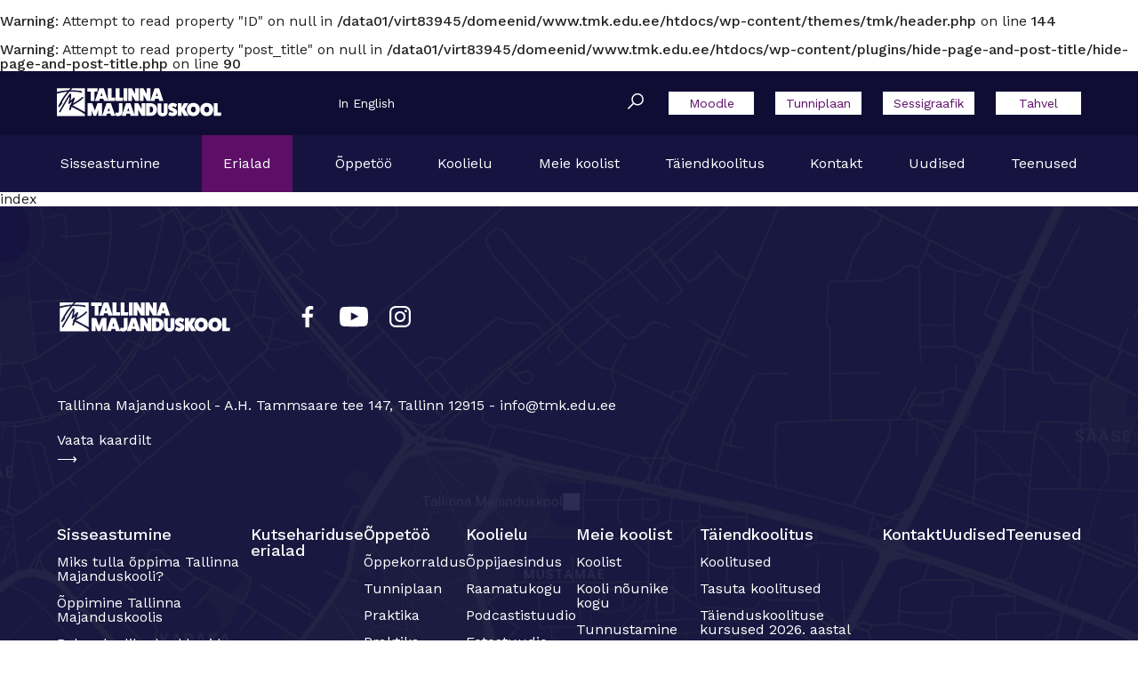

--- FILE ---
content_type: text/html; charset=UTF-8
request_url: https://tmk.edu.ee/tag/konkurentsikeeld/
body_size: 64180
content:
<!DOCTYPE html>
<html lang="et">
<head>
<meta charset="utf-8">
<meta http-equiv="X-UA-Compatible"      content="IE=edge">
<meta name="viewport"                   content="width=device-width,initial-scale=1.0">

<!-- Google Tag Manager -->
<script>(function(w,d,s,l,i){w[l]=w[l]||[];w[l].push({'gtm.start':
new Date().getTime(),event:'gtm.js'});var f=d.getElementsByTagName(s)[0],
j=d.createElement(s),dl=l!='dataLayer'?'&l='+l:'';j.async=true;j.src=
'https://www.googletagmanager.com/gtm.js?id='+i+dl;f.parentNode.insertBefore(j,f);
})(window,document,'script','dataLayer','GTM-WRVW86MM');</script>
<!-- End Google Tag Manager -->

<title>konkurentsikeeld — Tallinna Majanduskool</title>
<meta name="description"                content="14 erinevat taseme&amp;otilde;ppe eriala!">


<meta property="og:type"                content="website">
<meta property="og:title"               content="konkurentsikeeld — Tallinna Majanduskool">
<meta property="og:description"         content="14 erinevat taseme&amp;otilde;ppe eriala!">

<!-- Muudetud OG image thumnailist -->
<br />
<b>Warning</b>:  Attempt to read property "ID" on null in <b>/data01/virt83945/domeenid/www.tmk.edu.ee/htdocs/wp-content/themes/tmk/header.php</b> on line <b>144</b><br />
<!-- Muutuse lõpp-->



<meta property="og:site_name"           content="Tallinna Majanduskool" />


<meta name="twitter:card"               content="summary">
<meta name="twitter:title"              content="konkurentsikeeld — Tallinna Majanduskool">
<meta name="twitter:description"        content="14 erinevat taseme&amp;otilde;ppe eriala!">
<!--<meta name="twitter:image"              content="https://tmk.edu.ee/wp-content/uploads/og.png">-->


<link rel="shortcut icon" href="https://tmk.edu.ee/wp-content/themes/tmk/assets/images/favicon.png">

<link rel="apple-touch-icon" sizes="180x180" href="/apple-touch-icon.png">
<link rel="icon" type="image/png" href="/favicon-32x32.png" sizes="32x32">
<link rel="icon" type="image/png" href="/favicon-16x16.png" sizes="16x16">
<link rel="manifest" href="/manifest.json">
<meta name="theme-color" content="#5D0F68">
<link href="https://fonts.googleapis.com/css?family=Work+Sans:300,400,500" rel="stylesheet">
<link rel="stylesheet" href="https://tmk.edu.ee/wp-content/themes/tmk/assets/build-rev/main-d41d1d5d23.css">
    <style>
        .c-body .wp-caption.alignnone{
            width: auto !important;
            margin: 0 !important;
        }
        .u-image-proportions-narrow{
            height: auto !important;
        }
        .c-body img{
            margin: 0 !important;
        }
        .feedback-review{
            padding: 20px;
            background: #f0f0f0;
            border-radius: 5px;
            margin-top: 30px;
        }
        .feedback-review h5{
            font-size: 22px;
            margin-bottom: 15px;
            font-weight: 500;
        }
        .feedback-review a{
            background: #9a1eab;
            color: #fff;
            text-decoration: none;
            padding: 7px 25px;
            margin-right: 5px;
        }
        .feedback-review a.active{
            background: #171340;
        }
        .feedback-fields {
            padding-top: 20px;
        }
        .feedback-fields input{
            width: 50%;
            margin-bottom: 15px;
            margin-right: 50%;
        }
        .feedback-fields textarea{
            width: 100%;
            height: 100px;
        }
        .feedback-fields p {
            margin-bottom: 5px;
        }
        input.form-field, textarea.form-field{
            border: 1px solid #f1f1f1;
            padding: 7px 10px;
        }
        button#sendfullfeedback {
            background: #9a1eab;
            color: #fff;
            text-decoration: none;
            padding: 7px 25px;
        }
        .shake{
            animation: shake 0.82s cubic-bezier(.36,.07,.19,.97) both;
            transform: translate3d(0, 0, 0);
            backface-visibility: hidden;
            perspective: 1000px;
        }

        @keyframes shake {
            10%, 90% {
                transform: translate3d(-1px, 0, 0);
            }

            20%, 80% {
                transform: translate3d(2px, 0, 0);
            }

            30%, 50%, 70% {
                transform: translate3d(-4px, 0, 0);
            }

            40%, 60% {
                transform: translate3d(4px, 0, 0);
            }
        }
    </style>

<br />
<b>Warning</b>:  Attempt to read property "post_title" on null in <b>/data01/virt83945/domeenid/www.tmk.edu.ee/htdocs/wp-content/plugins/hide-page-and-post-title/hide-page-and-post-title.php</b> on line <b>90</b><br />
<script type="text/javascript">
/* <![CDATA[ */
(function () {
var ase = document.createElement("script");
ase.setAttribute("tw-client-key", "xkgi7uqvcuw2uvklbyobvqss");
ase.setAttribute("src", "https://chat.askly.me/cw/chat/latest.js");
document.head.appendChild(ase);
})();
/* ]]> */
</script>
<meta name='robots' content='index, follow, max-image-preview:large, max-snippet:-1, max-video-preview:-1' />
<link rel="alternate" hreflang="et" href="https://tmk.edu.ee/tag/konkurentsikeeld/" />
<link rel="alternate" hreflang="x-default" href="https://tmk.edu.ee/tag/konkurentsikeeld/" />
<script id="cookieyes" type="text/javascript" src="https://cdn-cookieyes.com/client_data/5b2862f68e1bc6333db6d1ab/script.js"></script>
	<!-- This site is optimized with the Yoast SEO plugin v26.8 - https://yoast.com/product/yoast-seo-wordpress/ -->
	<link rel="canonical" href="https://tmk.edu.ee/tag/konkurentsikeeld/" />
	<meta property="og:locale" content="et_EE" />
	<meta property="og:type" content="article" />
	<meta property="og:title" content="konkurentsikeeld Archives - Tallinna Majanduskool" />
	<meta property="og:url" content="https://tmk.edu.ee/tag/konkurentsikeeld/" />
	<meta property="og:site_name" content="Tallinna Majanduskool" />
	<meta name="twitter:card" content="summary_large_image" />
	<script type="application/ld+json" class="yoast-schema-graph">{"@context":"https://schema.org","@graph":[{"@type":"CollectionPage","@id":"https://tmk.edu.ee/tag/konkurentsikeeld/","url":"https://tmk.edu.ee/tag/konkurentsikeeld/","name":"konkurentsikeeld Archives - Tallinna Majanduskool","isPartOf":{"@id":"https://tmk.edu.ee/#website"},"breadcrumb":{"@id":"https://tmk.edu.ee/tag/konkurentsikeeld/#breadcrumb"},"inLanguage":"et"},{"@type":"BreadcrumbList","@id":"https://tmk.edu.ee/tag/konkurentsikeeld/#breadcrumb","itemListElement":[{"@type":"ListItem","position":1,"name":"Home","item":"https://tmk.edu.ee/"},{"@type":"ListItem","position":2,"name":"konkurentsikeeld"}]},{"@type":"WebSite","@id":"https://tmk.edu.ee/#website","url":"https://tmk.edu.ee/","name":"Tallinna Majanduskool","description":"14 erinevat taseme&otilde;ppe eriala!","publisher":{"@id":"https://tmk.edu.ee/#organization"},"potentialAction":[{"@type":"SearchAction","target":{"@type":"EntryPoint","urlTemplate":"https://tmk.edu.ee/?s={search_term_string}"},"query-input":{"@type":"PropertyValueSpecification","valueRequired":true,"valueName":"search_term_string"}}],"inLanguage":"et"},{"@type":"Organization","@id":"https://tmk.edu.ee/#organization","name":"Tallinna Majanduskool","url":"https://tmk.edu.ee/","logo":{"@type":"ImageObject","inLanguage":"et","@id":"https://tmk.edu.ee/#/schema/logo/image/","url":"https://tmk.edu.ee/wp-content/uploads/tmk-horisontaalne-valge.png","contentUrl":"https://tmk.edu.ee/wp-content/uploads/tmk-horisontaalne-valge.png","width":538,"height":121,"caption":"Tallinna Majanduskool"},"image":{"@id":"https://tmk.edu.ee/#/schema/logo/image/"},"sameAs":["https://www.facebook.com/majanduskool"]}]}</script>
	<!-- / Yoast SEO plugin. -->


<link rel='dns-prefetch' href='//cdn.jsdelivr.net' />
<link rel='dns-prefetch' href='//www.googletagmanager.com' />
<link rel="alternate" type="application/rss+xml" title="Tallinna Majanduskool &raquo; konkurentsikeeld Sildi RSS" href="https://tmk.edu.ee/tag/konkurentsikeeld/feed/" />
<style id='wp-img-auto-sizes-contain-inline-css' type='text/css'>
img:is([sizes=auto i],[sizes^="auto," i]){contain-intrinsic-size:3000px 1500px}
/*# sourceURL=wp-img-auto-sizes-contain-inline-css */
</style>
<link rel='stylesheet' id='embedpress-css-css' href='https://tmk.edu.ee/wp-content/plugins/embedpress/assets/css/embedpress.css?ver=1767678912' type='text/css' media='all' />
<link rel='stylesheet' id='embedpress-blocks-style-css' href='https://tmk.edu.ee/wp-content/plugins/embedpress/assets/css/blocks.build.css?ver=1767678912' type='text/css' media='all' />
<link rel='stylesheet' id='embedpress-lazy-load-css-css' href='https://tmk.edu.ee/wp-content/plugins/embedpress/assets/css/lazy-load.css?ver=1767678912' type='text/css' media='all' />
<link rel='stylesheet' id='wp-block-library-css' href='https://tmk.edu.ee/wp-includes/css/dist/block-library/style.min.css?ver=6.9' type='text/css' media='all' />
<style id='global-styles-inline-css' type='text/css'>
:root{--wp--preset--aspect-ratio--square: 1;--wp--preset--aspect-ratio--4-3: 4/3;--wp--preset--aspect-ratio--3-4: 3/4;--wp--preset--aspect-ratio--3-2: 3/2;--wp--preset--aspect-ratio--2-3: 2/3;--wp--preset--aspect-ratio--16-9: 16/9;--wp--preset--aspect-ratio--9-16: 9/16;--wp--preset--color--black: #000000;--wp--preset--color--cyan-bluish-gray: #abb8c3;--wp--preset--color--white: #ffffff;--wp--preset--color--pale-pink: #f78da7;--wp--preset--color--vivid-red: #cf2e2e;--wp--preset--color--luminous-vivid-orange: #ff6900;--wp--preset--color--luminous-vivid-amber: #fcb900;--wp--preset--color--light-green-cyan: #7bdcb5;--wp--preset--color--vivid-green-cyan: #00d084;--wp--preset--color--pale-cyan-blue: #8ed1fc;--wp--preset--color--vivid-cyan-blue: #0693e3;--wp--preset--color--vivid-purple: #9b51e0;--wp--preset--gradient--vivid-cyan-blue-to-vivid-purple: linear-gradient(135deg,rgb(6,147,227) 0%,rgb(155,81,224) 100%);--wp--preset--gradient--light-green-cyan-to-vivid-green-cyan: linear-gradient(135deg,rgb(122,220,180) 0%,rgb(0,208,130) 100%);--wp--preset--gradient--luminous-vivid-amber-to-luminous-vivid-orange: linear-gradient(135deg,rgb(252,185,0) 0%,rgb(255,105,0) 100%);--wp--preset--gradient--luminous-vivid-orange-to-vivid-red: linear-gradient(135deg,rgb(255,105,0) 0%,rgb(207,46,46) 100%);--wp--preset--gradient--very-light-gray-to-cyan-bluish-gray: linear-gradient(135deg,rgb(238,238,238) 0%,rgb(169,184,195) 100%);--wp--preset--gradient--cool-to-warm-spectrum: linear-gradient(135deg,rgb(74,234,220) 0%,rgb(151,120,209) 20%,rgb(207,42,186) 40%,rgb(238,44,130) 60%,rgb(251,105,98) 80%,rgb(254,248,76) 100%);--wp--preset--gradient--blush-light-purple: linear-gradient(135deg,rgb(255,206,236) 0%,rgb(152,150,240) 100%);--wp--preset--gradient--blush-bordeaux: linear-gradient(135deg,rgb(254,205,165) 0%,rgb(254,45,45) 50%,rgb(107,0,62) 100%);--wp--preset--gradient--luminous-dusk: linear-gradient(135deg,rgb(255,203,112) 0%,rgb(199,81,192) 50%,rgb(65,88,208) 100%);--wp--preset--gradient--pale-ocean: linear-gradient(135deg,rgb(255,245,203) 0%,rgb(182,227,212) 50%,rgb(51,167,181) 100%);--wp--preset--gradient--electric-grass: linear-gradient(135deg,rgb(202,248,128) 0%,rgb(113,206,126) 100%);--wp--preset--gradient--midnight: linear-gradient(135deg,rgb(2,3,129) 0%,rgb(40,116,252) 100%);--wp--preset--font-size--small: 13px;--wp--preset--font-size--medium: 20px;--wp--preset--font-size--large: 36px;--wp--preset--font-size--x-large: 42px;--wp--preset--spacing--20: 0.44rem;--wp--preset--spacing--30: 0.67rem;--wp--preset--spacing--40: 1rem;--wp--preset--spacing--50: 1.5rem;--wp--preset--spacing--60: 2.25rem;--wp--preset--spacing--70: 3.38rem;--wp--preset--spacing--80: 5.06rem;--wp--preset--shadow--natural: 6px 6px 9px rgba(0, 0, 0, 0.2);--wp--preset--shadow--deep: 12px 12px 50px rgba(0, 0, 0, 0.4);--wp--preset--shadow--sharp: 6px 6px 0px rgba(0, 0, 0, 0.2);--wp--preset--shadow--outlined: 6px 6px 0px -3px rgb(255, 255, 255), 6px 6px rgb(0, 0, 0);--wp--preset--shadow--crisp: 6px 6px 0px rgb(0, 0, 0);}:where(.is-layout-flex){gap: 0.5em;}:where(.is-layout-grid){gap: 0.5em;}body .is-layout-flex{display: flex;}.is-layout-flex{flex-wrap: wrap;align-items: center;}.is-layout-flex > :is(*, div){margin: 0;}body .is-layout-grid{display: grid;}.is-layout-grid > :is(*, div){margin: 0;}:where(.wp-block-columns.is-layout-flex){gap: 2em;}:where(.wp-block-columns.is-layout-grid){gap: 2em;}:where(.wp-block-post-template.is-layout-flex){gap: 1.25em;}:where(.wp-block-post-template.is-layout-grid){gap: 1.25em;}.has-black-color{color: var(--wp--preset--color--black) !important;}.has-cyan-bluish-gray-color{color: var(--wp--preset--color--cyan-bluish-gray) !important;}.has-white-color{color: var(--wp--preset--color--white) !important;}.has-pale-pink-color{color: var(--wp--preset--color--pale-pink) !important;}.has-vivid-red-color{color: var(--wp--preset--color--vivid-red) !important;}.has-luminous-vivid-orange-color{color: var(--wp--preset--color--luminous-vivid-orange) !important;}.has-luminous-vivid-amber-color{color: var(--wp--preset--color--luminous-vivid-amber) !important;}.has-light-green-cyan-color{color: var(--wp--preset--color--light-green-cyan) !important;}.has-vivid-green-cyan-color{color: var(--wp--preset--color--vivid-green-cyan) !important;}.has-pale-cyan-blue-color{color: var(--wp--preset--color--pale-cyan-blue) !important;}.has-vivid-cyan-blue-color{color: var(--wp--preset--color--vivid-cyan-blue) !important;}.has-vivid-purple-color{color: var(--wp--preset--color--vivid-purple) !important;}.has-black-background-color{background-color: var(--wp--preset--color--black) !important;}.has-cyan-bluish-gray-background-color{background-color: var(--wp--preset--color--cyan-bluish-gray) !important;}.has-white-background-color{background-color: var(--wp--preset--color--white) !important;}.has-pale-pink-background-color{background-color: var(--wp--preset--color--pale-pink) !important;}.has-vivid-red-background-color{background-color: var(--wp--preset--color--vivid-red) !important;}.has-luminous-vivid-orange-background-color{background-color: var(--wp--preset--color--luminous-vivid-orange) !important;}.has-luminous-vivid-amber-background-color{background-color: var(--wp--preset--color--luminous-vivid-amber) !important;}.has-light-green-cyan-background-color{background-color: var(--wp--preset--color--light-green-cyan) !important;}.has-vivid-green-cyan-background-color{background-color: var(--wp--preset--color--vivid-green-cyan) !important;}.has-pale-cyan-blue-background-color{background-color: var(--wp--preset--color--pale-cyan-blue) !important;}.has-vivid-cyan-blue-background-color{background-color: var(--wp--preset--color--vivid-cyan-blue) !important;}.has-vivid-purple-background-color{background-color: var(--wp--preset--color--vivid-purple) !important;}.has-black-border-color{border-color: var(--wp--preset--color--black) !important;}.has-cyan-bluish-gray-border-color{border-color: var(--wp--preset--color--cyan-bluish-gray) !important;}.has-white-border-color{border-color: var(--wp--preset--color--white) !important;}.has-pale-pink-border-color{border-color: var(--wp--preset--color--pale-pink) !important;}.has-vivid-red-border-color{border-color: var(--wp--preset--color--vivid-red) !important;}.has-luminous-vivid-orange-border-color{border-color: var(--wp--preset--color--luminous-vivid-orange) !important;}.has-luminous-vivid-amber-border-color{border-color: var(--wp--preset--color--luminous-vivid-amber) !important;}.has-light-green-cyan-border-color{border-color: var(--wp--preset--color--light-green-cyan) !important;}.has-vivid-green-cyan-border-color{border-color: var(--wp--preset--color--vivid-green-cyan) !important;}.has-pale-cyan-blue-border-color{border-color: var(--wp--preset--color--pale-cyan-blue) !important;}.has-vivid-cyan-blue-border-color{border-color: var(--wp--preset--color--vivid-cyan-blue) !important;}.has-vivid-purple-border-color{border-color: var(--wp--preset--color--vivid-purple) !important;}.has-vivid-cyan-blue-to-vivid-purple-gradient-background{background: var(--wp--preset--gradient--vivid-cyan-blue-to-vivid-purple) !important;}.has-light-green-cyan-to-vivid-green-cyan-gradient-background{background: var(--wp--preset--gradient--light-green-cyan-to-vivid-green-cyan) !important;}.has-luminous-vivid-amber-to-luminous-vivid-orange-gradient-background{background: var(--wp--preset--gradient--luminous-vivid-amber-to-luminous-vivid-orange) !important;}.has-luminous-vivid-orange-to-vivid-red-gradient-background{background: var(--wp--preset--gradient--luminous-vivid-orange-to-vivid-red) !important;}.has-very-light-gray-to-cyan-bluish-gray-gradient-background{background: var(--wp--preset--gradient--very-light-gray-to-cyan-bluish-gray) !important;}.has-cool-to-warm-spectrum-gradient-background{background: var(--wp--preset--gradient--cool-to-warm-spectrum) !important;}.has-blush-light-purple-gradient-background{background: var(--wp--preset--gradient--blush-light-purple) !important;}.has-blush-bordeaux-gradient-background{background: var(--wp--preset--gradient--blush-bordeaux) !important;}.has-luminous-dusk-gradient-background{background: var(--wp--preset--gradient--luminous-dusk) !important;}.has-pale-ocean-gradient-background{background: var(--wp--preset--gradient--pale-ocean) !important;}.has-electric-grass-gradient-background{background: var(--wp--preset--gradient--electric-grass) !important;}.has-midnight-gradient-background{background: var(--wp--preset--gradient--midnight) !important;}.has-small-font-size{font-size: var(--wp--preset--font-size--small) !important;}.has-medium-font-size{font-size: var(--wp--preset--font-size--medium) !important;}.has-large-font-size{font-size: var(--wp--preset--font-size--large) !important;}.has-x-large-font-size{font-size: var(--wp--preset--font-size--x-large) !important;}
/*# sourceURL=global-styles-inline-css */
</style>

<style id='classic-theme-styles-inline-css' type='text/css'>
/*! This file is auto-generated */
.wp-block-button__link{color:#fff;background-color:#32373c;border-radius:9999px;box-shadow:none;text-decoration:none;padding:calc(.667em + 2px) calc(1.333em + 2px);font-size:1.125em}.wp-block-file__button{background:#32373c;color:#fff;text-decoration:none}
/*# sourceURL=/wp-includes/css/classic-themes.min.css */
</style>
<link rel='stylesheet' id='foobox-free-min-css' href='https://tmk.edu.ee/wp-content/plugins/foobox-image-lightbox/free/css/foobox.free.min.css?ver=2.7.41' type='text/css' media='all' />
<link rel='stylesheet' id='fancyapps-css' href='https://cdn.jsdelivr.net/gh/fancyapps/fancybox@3.5.7/dist/jquery.fancybox.min.css?ver=6.9' type='text/css' media='all' />
<link rel='stylesheet' id='tablepress-default-css' href='https://tmk.edu.ee/wp-content/plugins/tablepress/css/build/default.css?ver=3.2.6' type='text/css' media='all' />
<script type="text/javascript" src="https://tmk.edu.ee/wp-includes/js/jquery/jquery.min.js?ver=3.7.1" id="jquery-core-js"></script>
<script type="text/javascript" src="https://tmk.edu.ee/wp-includes/js/jquery/jquery-migrate.min.js?ver=3.4.1" id="jquery-migrate-js"></script>
<script type="text/javascript" id="foobox-free-min-js-before">
/* <![CDATA[ */
/* Run FooBox FREE (v2.7.41) */
var FOOBOX = window.FOOBOX = {
	ready: true,
	disableOthers: false,
	o: {wordpress: { enabled: true }, countMessage:'image %index of %total', captions: { dataTitle: ["captionTitle","title"], dataDesc: ["captionDesc","description"] }, rel: '', excludes:'.fbx-link,.nofoobox,.nolightbox,a[href*="pinterest.com/pin/create/button/"]', affiliate : { enabled: false }},
	selectors: [
		".foogallery-container.foogallery-lightbox-foobox", ".foogallery-container.foogallery-lightbox-foobox-free", ".gallery", ".wp-block-gallery", ".wp-caption", ".wp-block-image", "a:has(img[class*=wp-image-])", ".post a:has(img[class*=wp-image-])", ".foobox"
	],
	pre: function( $ ){
		// Custom JavaScript (Pre)
		
	},
	post: function( $ ){
		// Custom JavaScript (Post)
		
		// Custom Captions Code
		
	},
	custom: function( $ ){
		// Custom Extra JS
		
	}
};
//# sourceURL=foobox-free-min-js-before
/* ]]> */
</script>
<script type="text/javascript" src="https://tmk.edu.ee/wp-content/plugins/foobox-image-lightbox/free/js/foobox.free.min.js?ver=2.7.41" id="foobox-free-min-js"></script>

<!-- Google tag (gtag.js) snippet added by Site Kit -->
<!-- Google Analytics snippet added by Site Kit -->
<script type="text/javascript" src="https://www.googletagmanager.com/gtag/js?id=GT-WB5H75C5" id="google_gtagjs-js" async></script>
<script type="text/javascript" id="google_gtagjs-js-after">
/* <![CDATA[ */
window.dataLayer = window.dataLayer || [];function gtag(){dataLayer.push(arguments);}
gtag("set","linker",{"domains":["tmk.edu.ee"]});
gtag("js", new Date());
gtag("set", "developer_id.dZTNiMT", true);
gtag("config", "GT-WB5H75C5");
 window._googlesitekit = window._googlesitekit || {}; window._googlesitekit.throttledEvents = []; window._googlesitekit.gtagEvent = (name, data) => { var key = JSON.stringify( { name, data } ); if ( !! window._googlesitekit.throttledEvents[ key ] ) { return; } window._googlesitekit.throttledEvents[ key ] = true; setTimeout( () => { delete window._googlesitekit.throttledEvents[ key ]; }, 5 ); gtag( "event", name, { ...data, event_source: "site-kit" } ); }; 
//# sourceURL=google_gtagjs-js-after
/* ]]> */
</script>
<meta name="generator" content="Site Kit by Google 1.170.0" /><link rel="icon" href="https://tmk.edu.ee/wp-content/uploads/cropped-tmk-logo-kodulehele-32x32.png" sizes="32x32" />
<link rel="icon" href="https://tmk.edu.ee/wp-content/uploads/cropped-tmk-logo-kodulehele-192x192.png" sizes="192x192" />
<link rel="apple-touch-icon" href="https://tmk.edu.ee/wp-content/uploads/cropped-tmk-logo-kodulehele-180x180.png" />
<meta name="msapplication-TileImage" content="https://tmk.edu.ee/wp-content/uploads/cropped-tmk-logo-kodulehele-270x270.png" />
		<style type="text/css" id="wp-custom-css">
			.c-post__featured-image{
	padding-bottom: 52.25% !important;
}		</style>
		
</head>

<body>

<!-- Google Tag Manager (noscript) -->
<noscript><iframe src="https://www.googletagmanager.com/ns.html?id=GTM-WRVW86MM"
height="0" width="0" style="display:none;visibility:hidden"></iframe></noscript>
<!-- End Google Tag Manager (noscript) -->
	
<header class="c-header m-et"> <div class="c-header__top"> <div class="c-header__container"> <div class="c-header__top-inner"> <h1 class="c-header__title"> <a href="https://tmk.edu.ee/" class="c-header__title-link"><svg version="1.1" viewBox="0 0 1366 235"><style type="text/css">.st0{fill:#FFFFFF;}</style><g id="text"><path class="st0" d="M336.5,0.7c1.4,0,2.3,1.1,2.1,2.1L336.3,26c-0.2,1.2-1.4,2.1-2.4,2.1h-22.7v75.6c0,1.1-0.9,2.1-2.1,2.1h-27 c-1.2,0-2.3-1.1-2.3-2.1V28.2h-25.3c-1.1,0-2.1-0.9-2.1-2.1V3c0-1.2,1.1-2.3,2.1-2.3C254.5,0.7,336.5,0.7,336.5,0.7z"/><path class="st0" d="M424.5,103.9c0.5,0.9-0.1,2-1.4,2H393c-1.4,0-2.6-0.8-3.2-2l-4.6-16h-28.7l-4.6,16c-0.6,1.2-1.8,2-3.2,2h-30.2c-1.2,0-1.8-1.1-1.4-2L351.7,2.7c0.5-0.9,2.1-2,3.7-2h31.1c1.5,0,3.2,1.1,3.7,2L424.5,103.9z M370.9,37.2l-8.2,29h16.5L370.9,37.2z"/><path class="st0" d="M483,78.5c1.1,0,2,0.9,2,2.1l-2.1,23.2c-0.1,1.1-1.2,2.1-2.4,2.1h-55c-1.2,0-2.3-1.1-2.3-2.1V3 c0-1.2,1.1-2.3,2.3-2.3h27c1.2,0,2.3,1.1,2.3,2.3v75.4L483,78.5L483,78.5z"/><path class="st0" d="M548,78.5c1.1,0,2,0.9,2,2.1l-2.1,23.2c-0.2,1.1-1.2,2.1-2.4,2.1h-55c-1.2,0-2.3-1.1-2.3-2.1V3 c0-1.2,1.1-2.3,2.3-2.3h27c1.2,0,2.3,1.1,2.3,2.3v75.4L548,78.5L548,78.5z"/><path class="st0" d="M583.2,0.7c1.4,0,2.3,1.1,2.3,2.3v100.7c0,1.1-0.9,2.1-2.3,2.1h-27c-1.1,0-2.1-1.1-2.1-2.1V3 c0-1.2,1.1-2.3,2.1-2.3C556.2,0.7,583.2,0.7,583.2,0.7z"/><path class="st0" d="M679.4,0.7c1.4,0,2.3,1.1,2.3,2.3v100.7c0,1.1-0.9,2.1-2.3,2.1H653c-1.1,0-2.4-0.8-3.2-2l-26.5-47.4v47.2 c0,1.1-0.9,2.1-2.3,2.1h-27c-1.2,0-2.1-1.1-2.1-2.1V3c0-1.2,0.9-2.3,2.1-2.3h26.4c1.4,0,2.9,0.8,3.5,2l26.4,47.4V3 c0-1.2,1.1-2.3,2.1-2.3C652.4,0.7,679.4,0.7,679.4,0.7z"/><path class="st0" d="M775.5,0.7c1.4,0,2.3,1.1,2.3,2.3v100.7c0,1.1-0.9,2.1-2.3,2.1h-26.4c-1.1,0-2.4-0.8-3.2-2l-26.5-47.4v47.2c0,1.1-0.9,2.1-2.3,2.1h-27c-1.2,0-2.1-1.1-2.1-2.1V3c0-1.2,0.9-2.3,2.1-2.3h26.4c1.4,0,2.9,0.8,3.5,2l26.4,47.4V3 c0-1.2,1.1-2.3,2.1-2.3C748.5,0.7,775.5,0.7,775.5,0.7z"/><path class="st0" d="M884,103.9c0.5,0.9-0.1,2-1.4,2h-30.2c-1.4,0-2.6-0.8-3.2-2l-4.6-16H816l-4.6,16c-0.6,1.2-1.8,2-3.2,2H778 c-1.2,0-1.8-1.1-1.4-2L811.1,2.7c0.5-0.9,2.1-2,3.7-2h31.1c1.5,0,3.2,1.1,3.7,2L884,103.9z M830.3,37.2l-8.2,29h16.5L830.3,37.2z"/><path class="st0" d="M373.1,125.2c1.2,0,2.1,1.1,2.1,2.3v100.7c0,1.1-0.9,2.1-2.1,2.1h-28.2c-1.2,0-2.3-1.1-2.3-2.1v-44.8 L327.2,228c-0.5,1.2-2.4,2.3-3.8,2.3h-16.8c-1.4,0-3.4-1.1-3.8-2.3l-15.4-44.6v44.8c0,1.1-1.1,2.1-2.3,2.1H257 c-1.2,0-2.1-1.1-2.1-2.1V127.5c0-1.2,0.9-2.3,2.1-2.3h31.9c2,0,4.3,1.4,5.2,3.1l21,58.2l21-58.2c0.9-1.7,3.2-3.1,5.2-3.1 C341.3,125.2,373.1,125.2,373.1,125.2z"/><path class="st0" d="M484.2,228.4c0.5,0.9-0.1,2-1.4,2h-30.2c-1.4,0-2.6-0.8-3.2-2l-4.6-16h-28.7l-4.6,16c-0.6,1.2-1.8,2-3.2,2 h-30.2c-1.2,0-1.8-1.1-1.4-2l34.4-101.2c0.5-0.9,2.1-2,3.7-2h31.1c1.5,0,3.2,1.1,3.7,2L484.2,228.4z M430.5,161.7l-8.2,29h16.5 L430.5,161.7z"/><path class="st0" d="M543.2,125.2c1.4,0,2.3,0.9,1.8,2.3v70.3c0,21.9-13.6,34.9-36.4,34.9c-9.7,0-20-3-25.4-7.6 c-0.9-0.8-1.4-1.7-1.1-2.7l7.5-20.9c0.5-1.4,1.8-1.4,2.9-0.6c2.9,2.3,6.7,3.8,11.4,3.8c5.8,0,9.6-4,10.2-10.1v-67.1 c0-1.4,0.9-2.3,2.3-2.3C516.4,125.2,543.2,125.2,543.2,125.2z"/><path class="st0" d="M646.5,228.4c0.5,0.9-0.1,2-1.4,2h-30.2c-1.4,0-2.6-0.8-3.2-2l-4.6-16h-28.7l-4.6,16c-0.6,1.2-1.8,2-3.2,2	h-30.2c-1.2,0-1.8-1.1-1.4-2l34.4-101.2c0.5-0.9,2.1-2,3.7-2h31.1c1.5,0,3.2,1.1,3.7,2L646.5,228.4z M592.9,161.7l-8.2,29h16.5	L592.9,161.7z"/><path class="st0" d="M732.6,125.2c1.4,0,2.3,1.1,2.3,2.3v100.7c0,1.1-0.9,2.1-2.3,2.1h-26.4c-1.1,0-2.4-0.8-3.2-2L676.5,181v47.2	c0,1.1-0.9,2.1-2.3,2.1h-27c-1.2,0-2.1-1.1-2.1-2.1V127.5c0-1.2,0.9-2.3,2.1-2.3h26.4c1.4,0,2.9,0.8,3.5,2l26.4,47.4v-47.1	c0-1.2,1.1-2.3,2.1-2.3C705.6,125.2,732.6,125.2,732.6,125.2z"/><path class="st0" d="M778.1,125.3c32.3,0,53.8,20.9,53.8,52.6c0,31.4-21.5,52.6-53.8,52.6h-35.4c-1.1,0-2.1-1.1-2.1-2.3V127.5	c0-1.2,1.1-2.3,2.1-2.3h35.4V125.3z M779.9,203c11.7,0,19.7-10.1,19.7-25.1c0-15.1-7.9-25.1-19.7-25.1H772V203H779.9z"/><path class="st0" d="M917.4,126.6c1.5,0,2.6,1.2,2.6,2.6v63.5c0,27-14.5,41.1-42.1,41.1c-27.3,0-41.7-14.2-42.1-41.1v-63.5	c0-1.4,1.2-2.6,2.6-2.6h26.2c1.5,0,2.6,1.2,2.6,2.6v66.3c0,7,4,11.1,10.7,11.1s10.7-4.1,10.7-11v-66.4c0-1.4,1.2-2.6,2.6-2.6	L917.4,126.6L917.4,126.6z"/><path class="st0" d="M934.7,198.4c0.5-1.5,1.5-2,2.7-1.2c7,4,15.4,6.9,21.2,7.3c4.9,0,8.1-2.3,8.1-5.8c0-9-42.8-8.5-42.8-41.7	c0-20.4,15.4-34,38.5-34c10.8,0,24.5,4.4,34.1,11c1.2,0.8,1.7,2,1.2,2.7l-9.6,21.5c-0.5,1.5-1.5,2-2.7,1.2	c-7.5-4.3-16.2-7.5-21.5-7.9c-4.7,0-7.8,2.1-7.8,5.5c0,9,43.1,8.4,43.1,41.9c0,20.3-15.7,33.8-39.2,33.8c-12.8,0-26.2-4-33.8-10.1	c-1.2-0.9-1.7-2-1.2-2.7L934.7,198.4z"/><path class="st0" d="M1093.7,228.6c0.8,1.1,0.1,1.8-1.1,1.8h-35.4c-1.1,0-2.6-0.8-3.2-1.8l-18.9-38.1v37.8c0,1.1-0.9,2.1-2.3,2.1	h-27c-1.1,0-2.1-1.1-2.1-2.1V127.5c0-1.2,1.1-2.3,2.1-2.3h27c1.4,0,2.3,1.1,2.3,2.3v34.1l18.3-34.6c0.6-1.1,2.1-1.8,3.5-1.8h33.4	c1.2,0,1.7,0.8,1.1,1.8l-30.2,48.3L1093.7,228.6z"/><path class="st0" d="M1133.3,232.5c-32.5,0-54.1-21.9-54.1-54.7c0-33.1,21.6-55,54.1-55s54.1,21.9,54.1,55	C1187.4,210.6,1165.7,232.5,1133.3,232.5 M1133.3,153.6c-12.5,0-20.9,9.7-20.9,24.2s8.4,24.2,20.9,24.2s20.9-9.7,20.9-24.2	C1154.1,163.3,1145.8,153.6,1133.3,153.6"/><path class="st0" d="M1244.5,232.5c-32.5,0-54.1-21.9-54.1-54.7c0-33.1,21.6-55,54.1-55s54.1,21.9,54.1,55	C1298.6,210.6,1276.9,232.5,1244.5,232.5 M1244.5,153.6c-12.5,0-20.9,9.7-20.9,24.2s8.4,24.2,20.9,24.2s20.9-9.7,20.9-24.2	S1257,153.6,1244.5,153.6"/><path class="st0" d="M1363,203c1.1,0,2,0.9,2,2.1l-2.1,23.2c-0.2,1.1-1.2,2.1-2.4,2.1h-55c-1.2,0-2.3-1.1-2.3-2.1V127.5	c0-1.2,1.1-2.3,2.3-2.3h27c1.2,0,2.3,1.1,2.3,2.3V203H1363z"/></g><path id="mark" class="st0" d="M98.2,17.3c5-5.6,10.1-11.1,15.2-16.6H0.9v30.9c27.8-7,66.3-13.3,96-14.3	C97.4,17.3,97.8,17.3,98.2,17.3 M209.4,90.5c-9.2,7.8-16.3,16.2-69.8,47.2c-0.3,0.2-0.5,0.3-0.8,0.5c-2.8,1.6-5.8,3.3-8.9,5.1	c21.3,10.2,62.6,32.6,79.4,42.1c8.5,4.8,16,9.1,22.5,12.8V0.7H129.3c-5,5.4-9.9,10.9-14.9,16.4c13.1,0.1,26.7,0.6,41.5,1.6	c8.4,0.6,17.1,1.3,26.6,2.2c0.9,0.1,1.9,0.2,2.9,0.2c7.6,0.6,16.1,1.3,21.6,7.1c2.3,2.4,2,5.5,0.7,7.5c-1.5,2.3-4.4,3.1-7.1,2	c-12.2-4.8-26.2-5.7-39.7-6.5l-1-0.1c-2.5-0.1-5-0.3-7.5-0.5C134.9,29.4,119,28.9,104,29c-8.7,10.1-16.2,19.3-23,28.1	c-13.2,17.3-25.5,36.6-38.7,60.7c0.5,0.4,0.9,1,1.3,1.5c1.1,1.8,1.2,3.9,0.4,5.6c-1.9,4.2-4.8,7.9-7.5,11.4c-0.8,1-1.5,2-2.3,3	l-10.7,14.4c-1.2,1.6-2.8,2.4-4.7,2.5c-0.1,0-0.2,0-0.2,0l0,0c-0.1,0-0.3,0-0.4,0c-1.1-0.1-2.2-0.4-3.1-1c-2.7-1.7-4.4-5.2-2.7-8.7	c18.9-37,35.9-67.5,57.9-95.8c5.4-6.9,11.1-13.9,17.3-21.3C61.7,30.9,25,39.6,0.9,45.8v185.9h230.9V216c-12.5-7.9-25.7-16-36.4-22.3	c-15.4-9.1-50.4-27-63.7-33.8c-0.7-0.3-1.4-0.7-2-1c0,0-4-1.9-7.5-3.3c-3.1,8.7-5.6,16.7-7.7,24.5c-1,3.9-4.6,5.3-7.6,4.6	c-2.9-0.6-5.6-3.4-4.9-7.3c1.3-7.2,4.2-17.8,7.2-26.5c-0.9-0.5-1.6-1.1-1.8-1.6c-1.5-3.3,0.2-7.5,3.6-10.9c1-1,2.4-1.9,4.4-2.9	c1.7-4.2,3.5-8.3,5.4-12.8c1.8-4.3,3.7-8.7,5.6-13.1c-7.4,7.1-14.9,13.8-22.5,20.1c-2.3,1.9-4.9,2.2-6.9,0.8c-2.1-1.4-2.8-4.1-1.8-7	c5.6-16.4,10.8-43,11-55.6c-16.7,25.8-57.8,96.6-76.8,130c-1.8,3.1-3.9,3.8-5.4,3.9h-0.1c-2.2-0.1-4-1.3-5.1-3.2	c-1.2-2-1.3-4.4-0.3-6.2C25,181.1,82.6,80.7,104.3,49.7c1.8-2.5,5.9-5,9-4.4c1.7,0.3,3,1.5,3.5,3.2c3.4,13.2,1.9,32.2-4.3,56.4	c8.8-8.2,17.3-16.7,25.4-25.3c2-2.1,4.7-2.5,7.3-1.2c2.4,1.3,4.4,4.5,3.4,7.8c-4,14.5-9,26.5-14.7,40c2-1.1,4.2-2.2,6.5-3.5	c0.1,0,0,0,0.1,0c1.8-1.1,3.6-2.1,5.3-3.1l0,0c0,0,0,0,0.1,0c3.4-2,6.5-3.8,9.3-5.4c19.3-11.6,38.8-25.5,51.6-37.5	c8-7.5,12.4-3.6,13.2-1.6C221.5,78.2,220.3,81.3,209.4,90.5"/></svg></a> </h1> <ul class="c-header__lang"> <li class="c-header__lang-item"> <a href="https://tmk.edu.ee/en/" class="c-header__lang-link">In English</a> </li> </ul> <form class="c-header__search" data-hook="js-search" role="search" method="get" action="https://tmk.edu.ee/"> <div class="c-header__search-label"> <label for="header-search" class="c-header__search-label-text">Otsi</label> <input type="search" class="c-header__search-input" name="s" id="header-search" placeholder="Otsi" required> </div> <div class="c-header__search-icon" data-hook="js-search-trigger"><svg xmlns="http://www.w3.org/2000/svg" viewBox="0 0 1024 1024"><style>.st0{fill:#fff}</style><path class="st0" d="M909.9 114.1c-72.8-72.9-169.7-113-272.8-113-103 0-199.9 40.1-272.8 113-140.1 140.1-149.5 362.1-28.5 513.4L.7 962.7l60.6 60.6 335.2-335.2c70.1 56.1 155.4 84.3 240.7 84.3 98.8 0 197.6-37.6 272.8-112.8 150.3-150.3 150.3-395-.1-545.5zm-60.6 485C732.3 716 542 716 425 599.1c-116.9-117-116.9-307.3 0-424.3 56.7-56.7 132-87.9 212.2-87.9s155.5 31.2 212.2 87.9c116.9 116.9 116.9 307.3-.1 424.3z"/></svg></div> </form> <ul class="c-header__actions"> <li class="c-header__action"><a href="https://moodle.edu.ee/" target="_blank" class="c-button m-small">Moodle</a></li> <li class="c-header__action"><a href="https://tahveltp.edu.ee/#/schoolBoard/32" target="_blank" class="c-button m-small">Tunniplaan</a></li> <li class="c-header__action"><a href="https://drive.google.com/file/d/1SpYZkfisOdebnehMCY-_Y4uLzR7hwnhG/view" target="_blank" class="c-button m-small">Sessigraafik</a></li> <li class="c-header__action"><a href="https://tahvel.edu.ee/#/" target="_blank" class="c-button m-small">Tahvel</a></li> </ul> <a href="#" class="c-header__nav-trigger" data-hook="js-mininav-trigger"> <span></span> <span></span> <span></span> </a> </div> </div> </div> <div class="c-header__bottom"> <div class="c-header__container"> <nav class="c-header__nav"> <ul class="c-nav"> <li class="c-nav__item"> <a class="c-nav__link" href="https://tmk.edu.ee/sisseastumine/">Sisseastumine</a> <ul class="c-nav__sublist"> <li class="c-nav__subitem"> <a class="c-nav__sublink" href="https://tmk.edu.ee/sisseastumine/sisseastujale/">Miks tulla õppima Tallinna Majanduskooli?</a> </li> <li class="c-nav__subitem"> <a class="c-nav__sublink" href="https://tmk.edu.ee/sisseastumine/tmk-opilase-profiil/">Õppimine Tallinna Majanduskoolis</a> </li> <li class="c-nav__subitem"> <a class="c-nav__sublink" href="https://tmk.edu.ee/sisseastumine/rakendusliku-gumnaasiumi-erialad/">Rakendusliku keskhariduse erialad</a> </li> <li class="c-nav__subitem"> <a class="c-nav__sublink" href="https://tmk.edu.ee/sisseastumine/vastuvott-rakendusliku-gumnaasiumi-eriale/">Vastuvõtt rakendusliku keskhariduse eriale</a> </li> <li class="c-nav__subitem"> <a class="c-nav__sublink" href="https://tmk.edu.ee/sisseastumine/vastuvott/">Vastuvõtt tasemeõppe erialadele</a> </li> <li class="c-nav__subitem"> <a class="c-nav__sublink" href="https://tmk.edu.ee/sisseastumine/erialad/">Kutsehariduse erialad</a> </li> <li class="c-nav__subitem"> <a class="c-nav__sublink" href="https://tmk.edu.ee/sisseastumine/sisseastuja-kkk/">Kutsehariduse erialale sisseastuja KKK</a> </li> </ul> </li> <li class="c-nav__item m-highlight"> <a class="c-nav__link" href="#" data-hook="js-nav-speciality">Erialad</a> <div class="c-nav__block" data-hook="js-nav-speciality-block"> <div class="c-nav__block-container"> <div class="c-nav__block-inner"> <div class="c-nav__block-image" data-hook="js-speciality-image"> <svg xmlns="http://www.w3.org/2000/svg" xmlns:xlink="http://www.w3.org/1999/xlink" viewBox="0 0 604 1176"><image overflow="visible" opacity=".71" width="351" height="88" xlink:href="[data-uri] GXRFWHRTb2Z0d2FyZQBBZG9iZSBJbWFnZVJlYWR5ccllPAAAQKFJREFUeNrsfQub4zauLEDJ7s4k u+fe//8nzz1nH8l0m7gWCZIACFDumSQ7M7G/3Uy32w9ZlkrFQqGA8Lw9b8/bR27I/yfnbyT+huK+ 5+15cw+k5+15+6sA5kdvd+DEXYMophloicR9aQHM+f7/bfzen9cA2z6fzrfveXuC7/P2vH0zx+8B mA3YkATgPfCCuAlUUyCI2IF4gB9ZMCT5A5nX2MZ9JAG0/SKAHc0mdGC2oNseR/Hfnrcn+D5vz9v5 sZicw/OB41QyVOInlZcygEkakDBtAqcoZpbpIoCTFsAp7qckHoMBYB+ofjxW/p3EQwsrRq1ikEDv m/ncJID+DJyfAP0E3+ftr3m84bb+PX6d+207hQ7Ei7+Eb6zyA4z4YL00MdkGbJKREum/MxBWYMT6 3kQKlGkzQN5expM6LGuWgN4uDEj69bK5wJj3Oi4cT3B+gu/z9qMcSzjff4AhUghu52+xPXoMI6Bg qh28cPl89IAG2/ta0EPzL4EirHz//YMZ9kmdmA/wJUPL+z/3z4GGlkvQv8UMnPT9NLFgswRYyiG0 wOEnOD/B93n7k27bOG4QHziWLtjwIDza0u6dw1hBExeA7v8NE34JKGCRFsiwwga8/ZYFgCWJco3V itfY+IFYn0ceUDbJgQSzJgburb8XTWxVgmVj0ujIDE2a8Fh1MvBJfG0gnwFTxIrpXLZ53p7g+7w9 ekxYYNs0+0Tvicir5O2B40wIukk6Crb4qMQUbzTujGIH0FwePuwn+WKwUMS0k8ciB8hl0EWwO3Ip UDZgSfK5imYKQKR2BaE1G731bSVVjFOShWbLSlpAR5LJDmPu0grNYGtAlsS2SalkAuYnKD/B93kz 4OoVuzYc6/GdJQJHDvCLY+geY+KxVW5AcT8+KCvs04lct2tfsS+cpYvAFiZliy4NNBdCZp3WgiIz UEr2foYxFIwZ5sf099hg0mbJvk8DyxXQi+JdK8zVwp4jYVDAZuWr9seSqx03kt++s5UD4+nOeILv X+er3pzvXSypJ811MyC7C8ygCsoL6QHb62MkJyyZrHt8nujCqD8DGcaM4fUA1ZWj/Z0YZASr7T8n mN0FthCXHMZs0LEX4doDjufkiZGSBcLy89uxf0lLAp4Lg4RskTxwnWWGriWjI1fI7VL7qR8v+v4V 8LoSyl9FuniC7w9/YT0ASYMcDglhAOsoNm2O8nBBCbIYEFqP2d5PeMM2Cc6Laxiw1MWxK6QLjF0M CBic0L3+tTssknymeoAfNfmhvnPoWJD/YtIyA7WioMdyG/4ayaFBHEWAq+4jxcaVXOGya5o69Ah8 cC/77KaBPSz2NU05z8DqMe8Qe+kHOkGftx/ke0RmosgaKHRLVsw0L/Xxqb0OmmXxxi8ZSQkTjTQW LzhZ9ttH7OfHp5Y4EK1EsDysTbNCBdv7a6QOAqTQVkoCjhzQl/4OALZlPhrJQEgCyKBFvrzgXAC6 7kz6/myYstWnbx7Ikf/6vE3KfEE0f7ZmnUvkgzgsLkbS8SxXGXnefy4of/cM+Qm+3+ctGfuUBBzU tq20C1BFoY5WkK3OAA+QWVpI50BYaPEjHt3iJgDDgjdQQqGrHaOQTgwLLZ9VWq72s5OS94/00W4z q1Naql3Cy6X6ZkGHZQTyGKj53YI2MjhL/y4Z4KJgqS7tat7FImLJ02sLQL7BSjagsv3ZY68UadAx gBppR/WiUMCEv2tAfoLvd3Wh7E6DHS3Dq1LArghh/T053/he1ACYRFsBXLjBVFgThoYPeG4r3iW5 nE8Rii9eiz/U/XWoa4zpg7vQgvdBPDd50tJpEUqB3qZZrQETUmKtcDugp9MuJA6SAu1tIYWAY4Hz O/KOXYgImuHOYBwwYwykjqwlBu3UIN/1MDeNKPcG2cYViKSVQMb4ZsH4Cb7fhZTQ2SswiKHRRnew SIm2yFT+3zy3Fjg3g307TviImy+fBlqAJq4XzfbwhNWbiwI2PbedbCHLnlkupNjdgErfJd9mpXTQ hEcr8HAtSHACRyZIEpgP9OELxnANkMveVuyW1Ipd+X+PYl17/XNgZ4Z9MxcMz/UgcjKGxELLC8bU dCKlD4Cl3Y6SA8ZS/oi0YQ+Eb/NpRd8EID/B95uTEzo4MXPFBnPI+QKGH5auMX0PP26A5ARWjSEn nI+DS60HHUDRdWJcMMnFwYXNR5vBZddnx6MFTvLANOLaC09w2i0bpJnpigsFZaGrpgkMafRZBEzR 8f6SK2kQReySbLGNJhJv9eRAVpiLcc7Fg+yFAMEHdO0NpvA9J8nC26ZMMwO3YGq1YscTFzonIlb+ HwHhJ/h+E+y2g9hesbLpoNiKX0VyYCsPCmBC1Mz2wMqLAD8BnCj0XK6gYdN+0RTa8MFjBScJYeip IfgtfLxoCoTm1PBdEiSefQ7MQ/6QVf8BeGiBQTUsJAeANCiNYheNilF3N9imBwC/sDYxX5rBygF1 msCFlMc4sseRpxm3bUfywbRpyJ6MYBj2sh26vg0tu/fkrrv5YCrYNLlNKTiBeCCPPMH3xwdcFAy0 /Hwna2kAKTb7AbPflATA2HzaglqcZ5D8ohU2VwDA5CXDJg14EgJKgSM4ZnapfQoQ9ADbMf7idnYs 4mwBs88/PawF452SxmhmqrJRQQLc1BlG7jKf2utnwSYpKEqdLd19KYKKy8Bjtt7jidR2xOxbfE9u dx1F20VLHRocHTmWD8jfLlppxTMTr1+71mi8JhLb4fengPATfP8cvN0N8Gw4/PyHnHAdQNcfc2k/ jvbbOyCjdS20x6cXR3BFnJ1hlTEfQMyIY9gmLg4R+csuRF/SQHh6WKG4iJwx1Qu4hRRMQnbGB9gu xIxtqvY7BaYeimOBC4VEQQJ0iU4BDsRrTkt3CX7ZAGkP87nfcsQ4F2A8fMM0acLVgUJTswf5/mOH rVPI6pUMQwE4j+vhdJ/cR15LNPhMl3S6G6l9AAvN+A+VJp7g+8dd1LhlF5tli61dndnuyADSJADB hrvQW8FHarNNIqiV+6OAM2KyUHauoWCqqYsCqBju5pHcBep6Doh2gdgeOsaWDRZoWLftWAvSyXBi 5CjSwLaqk5rAGA3ATouuXYpPJydLCSjBInODh2Buk77qAbLOVPDBmIznNWavVTrGtb4si3SeJi1W A+qCM0sH5LopfNDnC5kDopGzhMwFwkgM7r5ABL/oCM6FIoP5kPNFkkKp6wm+39aNnQcsG2B3Igg/ a+LwmGENQwG6DbzvBOQCcwMFP6rg8QvoDggEjdwd6J3vehdpY7j+PC3TOwDe0461EcbjMNXgZ+HF DYpnCCviW7DEyfOdgYKmE39iXWlRfCLi6EeKGdyZvrp2NxBIzThm0Ot2ZxDuCrEtiCfas35+2x80 a+IB2I+8C6L3GcC8EKCQhZrVh93W0TlI899Xckg2/mJa6MMeU36C73+Q5R5fwpUJZvPgtgaG1tCA Y/nbu+D3JgPwXfcnpNTBB+tVGRUjrstwIRWYBgoB3oM5ajeDUjdCwAWEdCYeLNp403YOsP6xKOx0 Dx7cBZxLQZKG5iyLTq7mGiyHj983WoEYTY0SnrtBUjarIUdgjDQD38zYaCoEEk5MkCzAoZYndL7O oqAHEXt2mkEcMCYMnicvLlbGmfYZTQ0fJEE4aWnGvVBZsNSgTI6nWm9Hdi4cXwXAT/D9epabunyA 0FnuANGW3IVW071ykQzFShnroglfxXq6+Xsvs4bsAG6cEoZGp/WOhQ0e7FsIZYalfmxAdsoF7mzX m/xLHuCjKjDiFi1P3aINRW3D3U9sijJkW2xHwA6tdV2ai3XZAWP5vEQhAw1sYzTl+3pLfxT6p/x8 2cgWtn3aLeLZ/U3tdSm6KJG36ogubBI4s3NhQfDS3waQ3s4ZsIzPmFYEXps5gD8h5MNA/ATfj91a W28SYLFV4zxmxpNLcy2MolJHtISYrKXrePp1sFfVDqxAt/t+x/pdMl5b1APUWsElCCDbzpUH8xwj M2A8KQLDmMhS1FEA0vZhUxrSyUVPm1yRnQx02vhg2npJsUea9cqoLdhjStb3G7oPFhLFAEeEKf/g g3IFiCJaksx/Uewyr2NZ8SRtuMVJ0g0StHBkoNHU5baDw2hVFjEtJRd7USRbrOPXNKzWD5c/A3H6 KAA/wffx/bQxs0pcuEqjQIY926CCgPLXsp8WrcUsDWDFBsCS0O2KHQ4QtgUpNNYyMdGhyQyThJBm ErqsfzkpY5hOjqc4o3dkUW4wio5nt00JNuOjbOEymUZnWmDYt1OC5zE7ymqKFPhD52YJJw/iAX3W Lue9wtP0/MD6JRjcBF5e954swCXDjG1BzySTEZyxYtKNeRQ6HHQHnycVRe+Tg2ImRvuOljKLeV+y 32uYwvZwPvETfJf7BjcBMhd2H+wDAgoYbfzr/T/bLigk4qh/NTZ7B9xNsFx+ngJWRKvnmo414YtF dEFXsF3hTEPw0UtQ1NXhkPpnw48dT5L5C1kAweuQQw90J/WkX1l28jXb5C5du7VuLNP9SRVkmFGf 4eaB8iNL8Uf1Y/B0U5palVVG71QgYxbfOgut5Q2MhimZJmpQmvbrlObGsJYh3o/ZXJQGn8fmNiCP RUrb3ywvEIX7LMizIB1h3H+5UVxYi3ThqKC38m0/wfcxaaEEzySOy9srbUycg8vst2JYy0poAPrO u/SlMeTBeksbcGKaiwJYr4Ikb0ZyEGyY/bkzy3VAdzRTINYOJXw8fxfm5bzSCqPXiEYHqYkT/NHP OtE2/TKoqTQabZcIQaGmd2Ii+EyuSxXJKSylhxkuRSf8+gSd2mnpoVwHf9lP3RlidOj+Gtm52Mzg RiGQGaDDeV/Tih2S/znIu+jM+8u90BIJ/Rocn/U0Gslq9DRfdJYFRxAseFFfOJcinuA79kOTEVgO wAYCReMt1q5aUCNuetia/snFNWxNELplN10qYjYpotu/pOywoY6GlDIEnrJcZSuDy6C6CQIN1vkH I0AVzGRujEB0gXv3dzEaYAVHCmkXGJyuGFgdTvuKJapgmOr+StPSdyxH/ZNyjJaggFkHS2CzpB2g gmtdVTFcT65Y+nrr1Qe9zyk/V44uBDPAkswGzuIzoaPf4syiieL5c3Ycki06WmdGWMC02xlq/M60 DwvCKGSWVechmAnUxw8Z1va/EIDxCbooB0Nyi28Fid7SingRDRFcZOOC0J0Z4gA+KyXIVmFkqDqk hxehm1rwrGwYtedXSAORxNDkjTyzSCkTmx9GVsQI7kWnfTmWdk1jh11podSnvYMwaUkEHa29DLNM NU7RdkmFQKjZ0wBhiItVmMAHwCFXqIKeb6VaLUPJt1fFWmNc2POW3tnRWTPMo+sxYMTx6/lJbibI nSZJhZYXHD3No09gprCY5zSfdPBDp7OOFttsAXihCU+FP/Ed9C8iukCGAPxXBV8RRo4VPAtN5J8L g61pYSiDaCor3oZ80BmyANwOtKmDpWC+ldE2T6/qVivNCqKQMYm1oLMgRn4vNsfCmYwwpU5uAfuM rlUKxSlOKBMPdIdaIkxXhKC7rq4AyDnoaQSJkTdyB1dLRrP0FdOCp2U+htquYscemMaaMD2csTBn M6AI4g1Zv68bgytVPAbEdh8ixPkUDhh310Se981CWqGHQXihCdt8Ypq7C2lxoVy5Stbg66/O/qLg 24pow/NagIu9ubg198BFFNT26sdN3dlwf8T979tooKi6aGJ5NzHbRGbLiYE9zZYswXY7G57YLIpC V9uGYHmPy7E7OHRlh4GuGibU69oWY5xlDTKriq6fynHxwTUB2Z2BpAt0EnympKsBtuRW4IF8TQ7M ctlfEi87v8ayWZ7Y1VI4Wd9M7sAAPHnS0ljuWwaMp/qpqx1bsOkPwgUYL/YDSUuY0T9dkF/Z1rzn 5emicW5Z8zzDHyzKnbkiyM+q+EIAxr8O6A5bU3UT9MaHo7GgWcguw/5UgOpS9dwCgK1BYb8/PUk3 BIoONcNqRdFtexUiaetAu5TlPrbfFYiq5ggHXHcXXPUPCHragkNRy3IefTxWkgIssh9EIbDj4MUt 1OE0WGOb7+yeXad4ZYNOyMuQdTVAcjTB+3e5ReyKzrRevzCVfOBRxT3vBHXZIvSsAmr8LJ+MJqKv ZsQ0F6roTDYgc/FYL73bQ7K/L6YLS3YA2O6n/BEAXl4s6FSCiBhwBj/T2N33Pzr4iiYHZqK1aCa9 ugcLe2Wg5Cm+ReMtoTgcRFMlicqMIQDcrukO3fcOuKhG/jRQ3XnQhBkWibopQuPcaElemBPG9p2Z E7yJFkqn3Xxw9eIoFUl2M3dxfs3NkUF276Adk3QnRgexJiqHVI5ilFh9xMUV8jVMmuIkXTljUahz T8jyfuQCEHrV+nKSkxt4PjsGaAbhxy80FBXNvOW7LH4pgDPbTzY8nuAxvTSLC9CpzPMVLDjPq6Al AE+ODXqQ/eKPDbopMWztQ4ctoTbUwm/u5+Uv0FPGanNDHeXbohGPjjUcXlu0rgX24VZofMUu9/ZJ FLq9t+L2bgBX1sHUHDbx3MtKqj/pCAOz3N8W+83QacG2STos1PY1W57xopqLC/YLk+O5sHm9M0iR bxVq5DD5mQnNaXeUy2ihqxKEy0Z6WEOdNV6S7HHVkTYGcyLbOkRBKQQv4azw8hxiRkwxMyUgz8Zm pRFagEtn277tzH4m3qCw0Da3WFN3cHwpCw7n1IUMmMKWbFLsN9bB9cpr/8GkBc5UPaxbhaxtw7lQ NDj25+IrNmbKGi/nLGxdSqiKxAu/8FFIu/EYmyuMAl1rI75Cn+d4/IedDl0s7TqzyF5Q4CX8vTgV pIDDcGae+yjg9pfcIjR25IS5NVjEpRmd+eJJz6glC5cx1yKlACiSvlzJNA9XichcQHlwY8slFg4E vm9ES5Z6uOrkIlQnLhqLUz8p5a7vEWbtYjFAnryCU9sm6mPWRXgOCsAoh24PyOk/EyYBwqifUz5b xuODlFq/7NZDMEDRktf4M3XlXHwfvfjYWP54HTxSyY7PVSWQ9g3TKEhqSZqVEuyFOSVLIUwWPERh VzAaFpo6lWwTxwy6wCpIAIJh7er9YM7zBfBzRby/0eJ0o0fu338g0G0uBu46K7gyJIGqELwwUKai 9VUmug3poLBcyWzz/XGfWEq4KtdC/ffCrcHGzTDGA42GimnWmgJcnJbzzHZR6bVbj/79UI2xL/n7 60SVOdGQ4TklNrHtU9QjThcUC97NSyZTxxqg1HwH5sUNIVqcIre72knB2Jkt6uU6g2nRjt+lnoIy /BxVz5PRUBNjtd5GQgZWbIwQsbEa4ULAcfIzOxOTggdw9cc54240OhIguPMhIZyW7gAARaBBi2m/ QaB7pO32YJ2VBjw/j06Ldp70EGuw4z3y/P1G45oEM6dohTLlA4Mu9ALF342+7d836HZAqKwVW45u Cx8vwHNk3l6xFZ8KAGyvjIltid+kBsbp+9+PyRAofLtD171CH9uThn+3stArjOwHwV7Tpf2gWS1K JDXe3SFN4KOWW+tRAGXzeqzFrcLYHhgoZAjP5jw9gZjQgb4TozWAXHVhCOWJlgbRLtgnp/LCWOH0 5DHSf5eslGeQlckMAgz58dgzg6X+h7xsRqN5FoKJJD8GchYCDcsbgh1JNoEWrcEodElkP4/YK8Rp JwVZfZZ8yYSilmJypI7JoUAT0BPAme4N4O2t4GJC/t9g3ie0AELTUOxnR4BF1eB11EWbzi+K3z34 bsNVkJqVC4ZLv+DhTzh0272mjyNbulQCGD/pznCbiwELQ06iMtUKSezd3VrbcGO7r4J9B40Wfuau Blx2QOAyiXH1F3Q6yQZxmm8XpxBl6ntWC8bNXBKSuRh6BcDaZIFyhDwvw0eLUxIsEAwoJ9F01sC/ U0/BHM1ysnz0hMzS69qXkmaaJJmtZXGOPQsocAasNFNb7FqdmBhrvGHrcQ4ek0Vxxxu57oANBhMg oscvl+AfXJlHXYPL20ffX1ywT+npGWvXbrOHmknGs74n8BXL2ZRw+GeFGlmA6zr8tb0zbedAG8HD CggnrHJCLcRVBvsqpIru32VpYZoqfL//xUgRCCM2stEj9EFY6LwDmIwwig/sE0lccWtV5hkcFZAK KaM3f6FhsQKKUdrNUrAKkQVAk8KG+ywZdGbbGGjieXbZFMz4AtGBlgGlvE4G6kv9HK3NTTeU50EV OQ2+/5RUoYg8+5vRfWkFDs6SXlnRvKLT7O4gbxAkBWxsGnIJ2k5GM/bQbPHTgKSKeFkIzVNBUdTg IllBMmHH1XDSCEIUDdJcz9Mj/RxaAqeb8UAfBd7vCXy7X5UjG2WT7EUUzLgJooNuyWVIuH+CEQG5 8d8YdLcDpA8N+JOQF0R0ZOL8Xuz/Vm/wtmMfN45Cuz1kjqB4pjN4d1Hr2k45rR/LmET7rlyuW7Ya TP49AJWEiQPIdTzwmPqIfg+Grx0aYqJEO1Yzu0OSOfubA6WdI0nou2LZjOKEGsthiteVkeYHQbHF LCVlwU/Ir9peG6WhzdA/T5gAVYlXe5cWhRtaFISIYsa3AieSYDR342kAzOZzgW52Ewv/D4CSMzMu ZLkPjDlBp8j2CON+dITKFzD+70t26D5a1nTluX3l7rILtwRfeXJuGmN88ADeX4YOXNbKL7UQtqUG xPeffwLRICFAl+1oQn6o9rQXATaJGTcJOQQ8ltvHwIcdarCIv1XOAbksF0wUHXkm2LHYgDcBgJ/l MKYmG5TC5gpRn1PHFrO34H6t/MRnYkYV+YhB5GIpTuWxTJ+mR8il4wp0I/GQIrR15EcvY8GGfTtz 4JTPPvIlT+BPFI4A8ry7TtYteSw+xyzXIe4GUme2Z0e4Ey0AMlMMUL7tL26kcCZM24nJXSKixXtM uR2wzoHwVx/kHrsPs95vHXwZMFPLRtg766wn+chhONjmiG48cOXn4z48MLbGPyZ2Gxzuhp21YA7I 2fbRhda8wQgt6wHEkEoeaClkhKodj+YAr3iGu+k46/sdz3XdtPo7drcBPgS4SrMVmrf4TNCn72qN bBQmVbHJThsuu/rToBB9HEvmrrVcTg5COGtDXRRfVgAF3lKdptecCliO95XmGXBRvea0VqR+RG9e pF/4mWUAIpexzxGH5DNs+iKyJrng7L0Qejup4HkkzwXg+qHJ0anXzyE7ymcxamk1hgkivd3/NinK aQ6zj+l7Yr5pdGgVXReqRay16jYQxgt01wE2DfeVnQbXaiWrHlTsTLdn8W6ppji+NnZdC3eqY+2K Q/vlpDE1awxEyDka4XV39FCM9zcGYBspwBPonk2VaNLEBtowHAjKI0dYTa9AdNjxdgVUMgvIAZYk w2nMxG+KluvzJFnQo17slBhnqe8TNa9xAwMZwp6IOHcoA85jZiZJwtbLydF4IaqyKzpObuFIgiKd XwYUkLqFJ5wCc0LwssUreTOOinD7SL0nRsICQhDleSaxZFrkOIM3vcQPjvdWTCf75vuRHXB0lTUd 9c5e25iYISlUEK09FJ94NPvOnto76O4XRomtSQ8sWbRBl/fH7X+HkUTmAO5IImOJAXoORAfktGvW h5u/fEfZLmwry6nRCDzXfEHsHx4c+eiexUUgeg+ykSDrTJjob/0iWbwICN7cgtBcCIpIIdn/+o8Z nWAOW/baQQMgspN7lmwyYlaZPPZOqs0YANy23ggfoxM8klVOCnrO/osBI4NrD6MIXKKiYJ7FU9kV FgWlu1OQvRHznuQwOVNAt3lnR25wVkgLVwlNx0VeBMafroz2bwN0S5Vb6IZ1qd+W+azNNnb183F/ XXGn1+qnvTNjLHLBC4ikMmazx/1D970z5CpFJBFuA2l4hLtw2Ub+qHZiITGAp3vCNLutd38R+HkI p6Arpj/gmrFKsJ86e0bjB5j8BWyz6cSlRMrcB+AS3cbz2vZEep/T5kqUnRNZnuvewU3nUu5jy36v KEUTYbbDjSc9Es0SXhR1KGCXDxVtzhgULfXnsR+9JXs+eb0MjteNHKlh1kUpBnqV5asCx3N4kaZY boEo4IesjKRYLLnX+nmKxSPxkcGxGX6f33TBrYd4iyxxtn8d4TEF5G7QJwLvLywxXEp7cPl5f2WG +sIda5kJ6yvbvri4doBuKfxw+A1n4zqAy6B/3PfaTVZjsvDVNBD4trHBdB/tiABnbEOTADb4YPoc sh1PvZKeCydZL4l3J5aRX6fKX0oXca7lYEaVKPbMff5rybT7c3Fu/Zy7vjwwndb7ceFqnMQUDlCE deHNBTKAcKTM6fP9kJpzsF5ppXnNoMleBBvzRfDzHaLGiTOPdHT1JDG8+IGwnAl47URjC7yr0U4w se74O8s6OnMZYv/wbf/PAW/rbyg/sre2ywWtBfildJr1oZIH6CZmsMWPKxonCptt0sIL9op80Xt/ 4npcn8GGLEmInN3UoiVRF6NYhpCjftzRPkkV2R6BWB9tm9Ng87iZeB1OaHNqKANokxklvwlifgDv m9TFjSKyqZOCQoDy7FVBSWrqAKK5Bmb9plNnFk2MeaqJqLtR9/4rTCfdeUyRgPwRFgs8vohOlvlw AkhwAqDgzlAzM9hm1mhAkdxlegY3rpIWwzWnQZmBPBJ23s0j3Ncaq6fzrkb6ZDeQyS+aqRAczR0e m1LxjYIvjiwDxFcdx1iA9BNLBXuxk9XV9o71sanYn/AAZ2w2sVdukkjs921uhq0U2qrVKQnGuylN V1jIGNR2BvuL0GVt3KNkvS0XmPr+xHO2K0BYuAvQ5CVMrWbbWqVQF4jxVBSj3mpRMh0Tecq05Ta2 9r6jSMsEq2GGIfCSmhl2euLCokFgtmMNQYCW2ia5zMtjmAHbVM0U1id8LgfQQ5a3xQlLlsZ7Kw1a AGvAiIkcIAKtkQdAM9oJA+YrgJfkfieA0C6m9q2XdCYvCjB3JPusliLdlryxTBTJOfYYlrJGhq/0 +P6nwHevraZKR/2JGSp3p6VSPGOd9lI13lZwK9LEUUArUkNNKztAuhfdjsnDV2a2mwbe43ndwvbS qveVXbPEgMNWBXqKY6t0eU6GPUJEYyxIwZmGoEb6kC3KnbS5WUmhNVmnViCzbc33vbbvtWCEup5O DwusXhHtI4TRdhcZUPWtuORbxqILBJ1Iwd7SeGF1ogB8/RB38lkfSBYfFORIZPZGsYRZ4JAn8Xgx kRmCycbOVGO7axvAZ2cCxQTSDmsO3QhwOpT01DLWi2q+W4HsIND1ZIoBvItJzN8V+Na0L14uQ5ns gMxOq8b6IrrTrlwcq2BbgffaWG869N/hYNhGMW1MRagda5h0ElnaW6YsjoaJqyieoWG9km3OBTUu pgmYpbHctziM7vkv5YUBtmFaegqApeYv4v6Th/2jWcKGfRuWRcvq+0rXjLxW/e1CucHXVAEWLoiV DvqIC0KAn6tJkj3xaQkIuiCFHQ3JB1UZnEMemyJtkKOz8PiFR1mwS1mZpwmwvP2UJZhSrb94FwqE yYXijWuf5A0YWqr33Q+W3vcTmRH3rrNFsXsyh3eGcIoIydGiNKYSK/ln4Vb5JsGXl/EVVy48JaIN m9yqo6HIChv0yb4HKJeA8gt3j6U6baIUzl6xZ+nW54z24cMVsb2aNLKdLWcdcEVh7VUWzUwcpOpQ w7l91s2wfcS9MO5pxTR0Km4SQdUfLvpt08Wh0Vusiyq2ZWGXIF7SO8tABxQc0kdqNPcEaj4wahaa Hy7kkN/Bti5Ekf9ZABSgGqY5Mz+iYOSO8Dbry1UGf/oEBN1rgZTut0d/WSi6jGHsY3FOmgiU1ADr uMaO0lFXmDe/DcyU6Ci3IfuKPd1AZTVT0FlH2WlXp99LZvgzwNdWlK7FbFCbFFK3OhXWux0ywQv0 HNzSKrzXx6XXVKxerdjVu9KgWsuO3zl9rEkSNZ8BOhtGSCPj4fg77iJUnGMfe+aDHgGPSiaQRbYX 6Cxgik0Md0lK1//bL6H0+X/MX+WXffW+aAuyQhpRZx36Z6STK2DZJNF6yU6PLLVQxdSyCR91ySJ7 2iVBBJoKALxoRbmczI7DIZsPGzFpPxSG9Ou4wEvkTItwIyIji1gEvF6eLRnGm23Fnbwhn+dsdzUU 01viy/romQ9YT4Og0zE7EnizvlBNDghY2+z6IiI7hCRbqYT08ZJNEfCbB9+2Qm7OhI0Bcmc5AWuH 2dEMka5Cy31tbgSWF1pzxUuVJvZPQ1poIN3/fVGFM1Sz1JIYeFk+M/t3cXR8JSkfoCM1tPuvfM9l URTTSq+QAohu/65/3S4ejglfM8SOCTrRNMlJIyEXbsH13a4dDOTLD7mT7ulkIcf2o/JkTaOC/9kQ TgN0TjTfPunci4G80QyWGOfckg0BX7c7x8CbwWY2kPXEOkyW1EUlgzu3bBq93r4ThJX1zQdezz0g Prv8PJ5VDEmPgnfZ7o2sN50oR7owDUY7vp7qMlGOhUDfBbtvyF99EfyBt98TfFMd9QLMRFMLnNmw TXFgJwKWYk+djdZcCYyTR9X9J5YKdk4wK8BbpYZULVE1n6ENvGSHAb/3GI55EfahNrut2dQufZtG y20U9yjvT491ovmwUQN8jgMGtwdrUmfV8tXjbG2YnOcsgNcD8cDbSPKARXTkCnnSK62VwuGKOviE 4nhF+ZGyw3gFo1WJXTcBenYWF/mgJrVQWeBx7VKOE4EAoihLihwXcvvuKy5/ErGdD5cX2q6nmWYz ecLu49s07448qcB6qbsicNP68LQymYuT9XPelKas2CnNPebU5AWX7Wr9VpvIolUVfA/gu4uR7Eno tXcgPhwJ5e9cIGMvLTdVsMywt59xBOAUhptSSSXDIUe00T/HHLbGbHd2S/RJxa0Al/qgzAbMo7EC ROuw9OluIGMlcXIuYCDyBt1rkwl3+yDYRjIAnT/ICaha+xIV8JKWCDw24OS9Ug6kBFej1RmNOJ3A PBRCZAjM7I6UPqqBdxR2SJ5YznRfIu1UWAS3hFOAyZEZFkW34SPI5xKD2xIbAO8kM9yCce4iPa6b ninWo6eJw3lMHtGMnTf1Zo6y7G//FFXpsn+dySwvGooZZ4r1+ywdKeJ9b4H09k2DL0/9Lb0OV7aR 8bIfBWs8GG1PJjtun1he4NHqif25x+Tg7YV/3ur8NMwi5+Ei9N8NRdOEBcQ6TBG7tFBYJ7ZAnDHQ EkaDBILw+2oUVbEIop20DXmUTgfCxxvSPgK2j4IuUaQ5nJFj0L32sGCa5PR/3MzOOnEIeKURcUJS PtqZU1jc6sA73WdPVjKj4Ofl6FJjnYpQXPknXDsZIuAlork7y2y/WRHQqTbqWciiKcO5v4+WTLJm wzjr0aohQ7WL38Ab4UMUuRgy2WNqLjACzI0ftkimgHdOGSNSn4OmzJGbyX34U2/7V4Bu02q3FlRe wwx6t27L2b3AGMV+AObP9d+0M3Afmm2znG0cLHYp0kCTHdjx0PVj2Z1Wu9u2MTctpd4qjHgRgNrY VWJByU7pNfjSBh72zls5i4efTEH0kgfAjyROfRlYO+4FD1gh1kXHiYozA6LYTUAOm6V1dF+voFNQ NR8s8H6uvxswl6CbDTMyjLt3w1ng07IJTbamuduJOjvyRwTpkmZW2rZhpKSX+I7NzFjQfAvZjXq/ AzrMmLJhivYz34YMHcUikmS5sLoAgp6skX3XjEwZI5s1LFh0lwopLKaR/jyzt1fV4rIqZsZZE98N +I48gDuWsbNrq4Wo7r/doc5Xu7DPtDkFut2LAfenwXrLc4bWC+kiGiO4o623F196hOToWLvwEggG I+6SQpKMldSocAWWjdk2PBWoS9azG7Fd+vrVS8yKXZYbAy7M7gLfvqS00all1Tv5JtcCGMeAXapn v3BV2SlNBRuh8x1h7HUOW3ZG2AxgmycxkNZOaWpcoNkX3HTdDL5tS7Nici1bYGxRmUb1fmKCj4Au da1afsbcq1o4Oz5onuBLmdyW53kkD/kFxNvsEOnbkwPQbd89wpr12wxmm0RmL2QAS+vYdMF9OGv3 GwVf1lC7M6FMkGiWriYLsMYLexvVzoD5E+u1l1oAa3GGG3eopW0AcHM7lL8T4+vODJrZrpIMZFtu shus2WkBSyRFe6fERQms9EBlzX2Rr5UT4ifRaqyqPDnQqSyjY63xQZXcv1mvkQDZfJOAxS6UiOlm YWifqv9Gzz3g4N0Ubm6qTZRmJjm9LwUGflF1l+BHwXa1rimKvaq6oaUX8bq8arfBG+Fj8w9u/GP2 AMpcANBxMGRv4q6RVBZ6Nt1E5Jt4LcS5nuB019Ekb2WjvS8DmQzbJSsl2dWZ+O7zabH22wdf4dNt 89LGTLSNpYbqdEDZecZtwm2YJQNvZbupd5OJRgbi8e1b2UY83qOA7VYLbq2TTQbbuNkLEg+TPiib M6rTXDSSg/zCUcsQQo3wHvN1Wu/jz3GBVy3TIGC6Xg6t1XTddC53iOQkJcjKOTEYY1InCjXGydMt vFBritjR8dwD5BG1JjoV2yLgzc7JOemUBrjB13W79OHYxuDdAFIewWAkxjH7QTzzuHcXaKeVB2iG Hfh1jWRAsMy26N9jaBWbQV8VLcmVODL5x202A4J5gKobdi7lY+kMycKVRv9JeeFrwXekf1Ub2Y5K XrA/D6Bk0Lvw78fTW/BNqkHmxV7G0kHKR7PF/TF/V/PUBuMt8sGgl0R+9kFjF112GA9XcQ2N1iEO HbfLFhGj7UA9A/CK9X4McGn1JwrdB5a1OyzV1WedQBoSgBEkWRFlclmhtwS8s9bagiHY5pSZnumk wYBPsff6e5YMKk0OB5/tkmKSo0YUdKf1EzeLFtrsJ2CVF3mfAYrG+5IDgFVaTeAmmI0lfSgJ1f/d Fq22UPa/sImV+ghRlHNgm1iyD7pum3l2/MAAdoKHXwwkU09TqySanTeW5WZz7H4T8sJXgm8i1UnW bV/NaysdCJtgu6kV5PbBlrnrqVm+ED7VuWqHPpw+sdWsuRTa/wVuyHzdNnKXmHYiBSxYuxTqo+UJ CyxDoGbB6OAWYoe/+8egwdr1Y/zJBCuwJeeePDP5RxOzhl0M6wVrPdiPmp5nU/0nwB0syI/mc7U3 0jrlG4hRQ51dzZYrU6hq7xsCKfE1MTlMt+UcZLtEpuFDzS7z6wqD3F6UgHub5RnS1X/yWbTY/nf1 3dAiYS1m9FGRLY99265flmn3cPys7GIC1CFOG7MX8cY6PQeMt41So83kFFjBC7ghawmk1WruuwPf NiqdHQuwdW2WwXikheHOsY4bywx7kwxAdZ4dum66spf3wkSWuJONXQ3S+iWBlsG2XLnbgcLMtxNR Yg0A2zju4z+EulUYLG39Au0WQAHvR/RbJ3zZD44hB3y917fzzeRyLlPfTzaBajL7g8s2h2frBnPX GxnQACFPSNvPm/a0NvZKUqOPu+OoOx+8bi4AOTOMGssL8mKp64bi/bxlOOnKvwI6ks0HDS/8xgxt FctOQ4QoKElHg3gvgjQWaSCZaI6T0WqBjiicziD2J+9fmppjrOVOarlZAat+H+u39Vi9HUh5c4DU KQaqIqm5+FOG7+S2P6Dvbjp0vDUsKK0XcTTnNhsaB6AnjpCs89ha9CNrxhfuRLt0FkogpFM1ILID MY7gnHE/AgaAae8XjiqQY2Aya8AbqoPGDo2cAmlkbPfIKl74vAY7+MiVmU7mdll9b6LRLjsjX+cj XS1WFe4pjIZlAHCZHR0sFwJ20oH5Xeh6g6XXzbu5wFEANMozUFamN/YBtOLW7pyombEvO9Y3y75u fqOGyEFGVai8wZww5lnDGHysZ7gj2g2UbNGPYa+5RFjEpnQuJ9NWddiBcTagueiBkmPImY+mL3rO MSW9xBYwKSgGTlNSpLxIf3aDxB8JvmwFA45khDqyveq6vMIXsgBB13nvu+DOaCmNQPP+PFkYY1li aPQ8CXgOAmdPp2ifOH4vihVXjRPbwe7vQ43hvVNPNCvfx/uhqeEoEiIXPPIoBpVCGvK3ibOtTh6U iDO2IvQ8gPu+CVK/4AGHAizsXCBcHeTPUKNsCiPH7Y1k/Gt5XhnlTj7YyvZbKY53J4PbTmo02agd OBpy2XylN/4Mn/n41IWv2JdrksW6xik65Mrb/CrePwUaswBecC8ApMFYd5RRK+ixYoJoZQKre77P Rczy/BPGmmWbL8I0M22+YJMfK+l/j8OlQHxcW6uYu8yn7rKxEor+jATLydLyveUpYxpf6LsC3Edl hzSCbgq7reAK3XlwMJQ7oJVCwU4M1k2GqI+jMpoBi+MI7YqeC2hHQtl2YVtSW8Un/v0m2CeOg+rw exaIzMzCkc3ryNkSBwAf993ueHqr+Q+HTabej1M3m7zQlsefjWKPZAlestKbGOUTJdGSf7VfAfNg AlNhg6a2UCjFHyWLiW2E26/1apE2csNeetj3wlhvPKhDO12dmE3ys7px+9vbAL/OmpuvfHOcCEZK aHYxUiywKvXT9ALLNJEG4yYtC7T3nEaOZ7MMb5sh9svQi2vNsXx3t5mp2xWMvy+JXMlnMUKHMs3H yc2AunYpeNMzKOdxKqj2YHBWHHIb0clm0KsyKYtx/cHpsvzmi2hfC75b1XSHj7YAK1UWjKNhIY18 XBwEGbsP2DgkYBMz1DZxMjXaeOOjvx5IFUC3tqxoFpL6/tzZU63lJDrNkF8jt0zfKg9hrhJJZlaK veFCjD5v/d2Jmyouo4anpoBJS1oeNNjY1Kg7MSzQRsCaHX3BmBPyZ8EUdzTLTtKVbZ3ZElLsAnC/ HedLkYBIFFvm/n4JtjIv4RbZ2oQ312GNihm9TYW0UeBuqNfBuB4e5HmIbwNz5XZkyX5vxhImT+7G 2jcVwE2TH9gA7qi+3/dpdmSWzBuhgnawqizOJAnt/Z2T3/SF1hY8qWrkIFZ2FriyuSiC0+EGPsCq jjw00kLWxxdBvFJqQF2uj+8VXig7jhwQzpQf5rbPwDvCxk2FPTeG2ZijcAdkLrShniOGHnWTy8Lj sbke8AWITfYqDmCry7ekl9el44lzI1QhoPgp7v95b8v04yQZ0keH0gPw+bMSgnI74LvwYtbnzY1s TAE6KqvOuDvuHCf5Z46wBH+5bbQ4Y0RncNTARj0she10IAoxfZX3PhspyhM/i0FrJGtz998+k9mG 1uyiC1BapyvfJS1yDOImh7cg1axFCfg+1gLLWVrFDoviW7lgEhlL1iioVb2qr6ltpxy0CwA198GQ HTZYBruQKDDlKZ5RfFdTxZ5GqJcdvZ4p7kB7N/HNMrIRBqsm2/SBYuUEwSRg9Xh/LA9MbhCvPkFO ZoVhwZm0tbwx62i19SODbwuj6cUjnLU6EEsotSQnU9HKrMc2e8+NlYUbv8femcrBYOqbbiw35PbV N89mKcTk9/tyfnvl7AiskkfxPaQxD642X2R6/1wZbB2yia0PmtTATBxsGpv6n0T57DdxEfpJY6WM Lb/ZkZmfzd9/63+rWRQeixHFj3xb2MjeNIVWAy+P96qMqig/VBklTSHgpugfW9iouwyKqvDvXhir 8Zh57siS41pIxjPKSr9uPiBvjliPb3gHf45Wu++tWjrKefzGF4xcVy5EWtNtv6NnV3vTLayqQ+tN gOIG1rs7vjcZIXlzthlgUeCksWpJc8KbtNR5yxqZM9LYo2HEQw5459WoG9ojrIR2SScDfMDRiG+G ZQNoP7W6YE3hOsNBYjHlhwNeC744WGKncA1k5VAx6QVUGdfcfl9fd7QiHGv/G6u+t8pmD/tLgc1j 7bizhJAbgaSWC1tA9QCP/Mb9xXemmz+X8T/UmzAqAMPtc3sO9o42DgmG+3PKL9sr64gopyanOk4o CcfEZ974BsSJnwesrVxnj9nBlHv5Fj1ZuIgYdGitKm0drFWK/MxVf2R1oYedPQ2LVVMe9AnKy2qy 44O9Ewp4W9VFosdF1QuKqqKXNnCgK8ymd5lHK5ejt4nZEAnrVBYasVu4++zpoqxZVCCuy/oLuK3G g4E7KVpgwBGMLHHs+jHxy9dcbdHrrbBoFa6uGOf7sJnlphEnA7bZN9FUKYX8kU7KetYYAYiVk7YG TkTWTkE2+0pq41lkOitZCU12cqRbw4+i6Z7djI2qNVGAyL3F6nRg8OtJZmM6BWcwpG1Y0bo97bjv p5rhIDMf8C3h/jcRmN7ajM2Y9mZ16UE8afiA+30DaIUFzQAwa9EtDL0IhtlkAlBK+98hmOEW/Pzf Ql75Pwu2ymCoAnn+GXwlUsMQ39Gxf8jLQwUi5b/1wljACZuZ9Nc77v22sLZBcFKCkabsC/zKT3+x MsBptxhlb1Lw8Z/P04nrDmIkK3W1gaVtNaaD1m0BlKyNj4JR6aXQmJwio9y+d7MM34QuHH2PZnfi SSGTALTTJDkX8BsYDSdg5s54IG7YqNvuT+XogI9gahGW3Trb+OMDrge+EnASY9VVt/j2MPKNwW2D DrLlCr2J2Mi9+4QLuMKGIgaSAfqQE38+zN11ZPzhekjXoTl37TVhr+gdEsP7v0S02PFan3jKcXNo KNC93/+v4/dMN8Axn001b9yZ76cq+LdJxgJQ+nRjQOMx+1W8Bh6sXwE0qk67DUFl57fGOBpyz/TF jHVafpN//19XHnAsNzwgVOhy0hHgtibfDKiuRorTYkn9K3Gx2hkGydtWgux1sIpt+hjg23TGt/mC QGdjhYD87SRdEwouWlFnoHIm5DddN5myb9+t22TaPoq7s8TF4b2da+QPLn0PWsrRFOf8i1QBf7TN PHIH39zgnm6QmPT5m2nuAZg79f6yN8t8G5hwO3Fnoq3lN41GAnyBwYCH82F4geu/DLj3E4kjI8tU izqtAuDfd8L79z4cE3l+23RhKIrFb3K8e2e/HAox9NuEo8+BhJ0MxVigmmrWmeUA4/++Ax3WYZcd nDIXsqgWdvb/YtDczi9m/fb/gvvl43/hAnWkc/0afG/y9xvNTXGiB6Lc/iVfv2q3k+XNbRP2I/xk 2Hb+1Tv5tcXNsdQN4HnpnlgdqvOu4ycmIL35hUtt59NZOCBsbGkPRsw7rbuGcerOO/n6m2eNIsUQ R5NJc1jMKWq94eTmXAAx0pFNC28goQippoOlbDe2bd6OY4ekX3cCWRmq9Jdkt4+Cb7tLTnVoRSwc bLKPYN9LUQPxxozxAM93lh5emIVuOIBy4+duA+y6rIFjPHyXMC6C4aKZU/nP+x2/aCmg/PPPajMo YPNzUUW67NDX88c//zafsfwh05sdFV9pdLqm+7Hzyh1Iu2CW5mAsOH8x+/ZtkiyOAh3KIqfQIyqD ls//B//7y6owNvTOGwTA96/F89z7mTnPLEgBkupgg5X04nV+kizE+E+1Rn0KGNzsjdUFMPncN8eB w5GlUTCNG/x+W20PfzqZMwH2M5DW6sdSnMTECff7mRtsKGisaI1GAnST47q5zcy8F89ArUBIXUxv ovZuWO+JbPUE39X9iSEPd85CSKMS25b1BwCnzJOJFZM8DmaqTgYG8S31luT6Njv2PJtSjEpsy9r5 bY8v9qpGutf3+K0Zi/n3l3oAH8v/Ny/jl9KRYKkZftvWCrx3xou+titB/x8NyFOpucHfilcYt+x4 Rn+uAJYsS8aFwiCP1H944oJwUEhA1iA6B77/+wuPA/sYCjZmYrh2myjUMcFYkal+v7PscYVF1xzR WTeYYrsgi4ze2HpepdlwcVtMe1NMnJauDBleM+SE0WwC4f7V1i1wipT1NVA0DRF4nl55IRLb0opw 02WxXZSmgqsp9NGY5QZPhvuV4GuYMEokTjCGTDZZIrPEwOCYG8Bxoa1rsLeu6445b7VDbWim9b3K GHXqoM0/v/H0CluTKlB8B9A78+2MGExxrBW4fknpYv52mD/fLOj+wwFrC859M7Z0PVwaf7tfn955 +faTXcK39TV3H7+6TI+6NICDGmdcSxtoLxwynhDXJ/bp3wxc3n4LNPFZ01TLW7KUjfwrC/0GPga0 H7hwl73R7ADxtI634O8QVNibHr95oC7kBk/zdlcUykVBlAOGSuYF3pvPGKLpIbzUo+6OmFq3b+H4 vGmK7wT6N01A1GrgFrKD5+33AF8NMg2McLgfeKktZlcOUNxM4enGVtyLGLCZqGba2CQzfq2ttAaz G4IbI4p1KHPYOgub9+XvyPZpz7/yks7GTDZmvqn0HJTa8AR0xnGnwU/eV/+Tphlx6L4unn0f+Nh3 OBmQfxXNRq+iY/oRoHUfI4A3nFFUVy4ULZFtG6384bOfQSQH/E5vd4UoblCD3xvMdjmlWwaFPJLV S5YCsnNBmcCW5sYAE9+Zp2IUBc4Evi+JZ8smjRxcBBJMofpE82WtNjsFKwWAKT5UacH5CaF/DviC sxRPg3oVyxgYQALsS+7euoHceFGmHleAkBm9jjRQ5QHxOtSKbJk108sCMHsxqjZ4lPtfeLl3Y2b9 aj7fZyFnSLBt4PNqhrnx/fnVAPOv9fUvrzC7JfQFrbggi69WFsHwS+SB9jrBd/eqc398zQOmivnt 82JZ7N1D3FBCvp1Jve1vQpwgRwI+uWCU513E37Niu2GuBj1yAaIF2JKlkBrUKWSrNBwQCXybF7Ne q8PCRtazO0dBGzeNLvDRFMCjtsObSP1ktt8I+IKzBG8j4rGPAtK64yYKdRKEHbDUz0PVElmE5wsD LvuLMd/BplyNayC7+5ooCj7JZ/Od4OBqeT+04ia1qSU/gDvKiDeqFABBuCz0w6cGjDbyfqkXS4TM v37w+35FTEsAMjIDnJyMi5NzaD0GqN7qLxkeei2KtZpYm145MLwLjWLRYEbg3FSldQGwSpNWS32Z YjZ2kHl+hjjng2atnexjhQtETu8m47ed9ig+Ge33Ab6BRiyX2px4QHkTbLj9D2sA+wSEjaEW2YKI JkBk0Kjty0MvbsHsG0scLIlkNtSX97/y60tNVOqWb3xt4C42FAwqX2eGXH58MdvH98OLA8q/1c0v Lc8wZJPOVj0HCoP39in6/hzg/uj3PjHi+2u+PXCY4Mm9+ACg0gJlT1mv87dju/dJZ10VtiY3giNP 6LZowBHLCQvpYGb8VCJPve1IgYQySQfstNggfj/TsKGGytrI0OftxwBf97WlM2F6GDdioMuq+2Se +XUP4BYjR6z4uRk9dn5tXOqu2Adye8zXoekLpuytFvgRCR1vLuD6e+JuxD6J2NuEBRP/4uPho8vO QBuuTQnD030+conCAt30wDfzpx0WvmPwJzFbIjzAzMoywxWhdWpyi1cymD6SYKTH1urSTbK4OXLB xJo9Sf4pHfw1wPdRuYJ/T6ABDeVSNMFcpLoJALvAGJPOxKBKDLX/oz92h95Wqopy7YUPULiSTowq aVlcsMLBgMpvF4PBzdN7cfbv23gvAeK12PiGsF0WsoUTE1GY+BvUTrFHvtfHWTHRZ74qXn53ACbV DdYWSxdfe36I/drGCe/Nd7BSwpwSFzJkUuE+/mcb8ahTVxg5lq4J4A0T5o5R2zWmWKstoElHxFM2 eILvl8oWCvxuhsWAr8kWcJRDMfsyDoddTvJno5cSnqyea+TlTH6lh1fGm+2DMWlmfb+oMGhjky4k E75GzNmkyIm4yeI+ucabjw9956ZNVjzBs5N9iPA2B8Db+mDEy/IFQqYIHviSUxO8DA12KuhFksQ7 rHRX/Qm2lf5bQvZnVr24qEygCt6EkeftCb7fyi2BO3JHal4lP/iiUzErw4W5scKVFVhzDhgmzvu3 W6XU65LHaA/X8PL7qTr4m7NN1y9mwZTfHrguXr+Y/Y5w73MmjenigJ390T7vzTLXeRx0BtCuCMu2 LQi/B2aQCDSJG5IUSEdjmR4A4HZferLZJ/j+FW72QN9hrgobuQHf5vu7BG2lCLnv3+bXGn8T3mZL mN49ai4+wjViy3YbjrjNaVWwvl3RCQJa3N7oCwkat/u6dNdg1VsEYCazGJxVVNQg8R4BbHwRkZg/ 5UXcHr74PG9P8H3eTvcdPQjg8oTP5m8ogFve3uclP+JCHrA1OkRfsxUOCXr74DEh/7YjpnPg/R0m eXNBNlruO15e8gJ4IsC7wNwRd3vgeY9oLs8C1/P2BN/vH9BLAeb28e8zOQA8gTd+4THCjD55APS+ aJT4kgXJBXxd9N2MSXpcClmvbp635+0Jvs/bH87Uf4/bbln7H/QxNh2+/rw9b9/n7f8LMACgRUTw PdliWgAAAABJRU5ErkJggg==" transform="translate(218 1084)"/><radialGradient id="info_skin_shadow_4_" cx="376.333" cy="1001" r="107.342" gradientUnits="userSpaceOnUse"><stop offset="0" stop-color="#da703e"/><stop offset="1" stop-color="#ffc691"/></radialGradient><path fill="url(#info_skin_shadow_4_)" d="M231.023 586.465s-5.431 41.187-4.526 64.723 12.22 106.362 37.114 154.339c24.893 47.976 38.472 97.763 38.924 114.962.453 17.199 25.346 127.635 25.346 139.855s-1.81 34.398-19.462 45.261-43.45 23.083-49.334 27.156-13.578 9.957-6.789 11.768c6.789 1.81 38.472 3.168 48.429.453 9.957-2.716 19.462-6.789 19.462-6.789l56.576-36.661-10.41-143.024-33.04-132.614 13.126-176.516-28.514-59.744-86.902-3.169z"/><path fill="#FFC691" d="M258.179 652.093c7.242 19.462 34.398 38.924 34.398 38.924s1.358 153.434 2.716 167.464c1.358 14.031 16.294 60.197 22.63 77.396 6.336 17.199 28.967 99.573 31.682 109.078 2.716 9.505 9.957 43.45 0 56.123s-37.566 42.998-39.377 48.429 15.389 7.242 26.251 6.337c10.863-.905 26.704-4.979 33.04-13.126 6.337-8.147 19.009-11.768 23.988-13.126s9.505-8.147 8.147-14.936c-1.358-6.789-10.41-26.704-10.863-35.303-.453-8.6 1.358-117.225-5.884-132.614s-22.178-47.524-23.083-64.723 14.031-102.289 16.746-118.13c2.716-15.841 23.536-67.438 23.083-100.026s-6.789-66.533-6.789-66.533l-123.109-12.22-13.576 66.986z"/><radialGradient id="info_light_blue_shadow_1_" cx="539.591" cy="833.582" r="306.433" gradientUnits="userSpaceOnUse"><stop offset="0" stop-color="#171340"/><stop offset=".996" stop-color="#99b6ff"/></radialGradient><path fill="url(#info_light_blue_shadow_1_)" d="M225.705 627.539c-1.018 12.899-1.697 40.735 3.055 65.175s16.294 77.735 25.12 96.745c8.826 19.009 13.918 32.588 17.991 40.395 4.073 7.807 2.206 8.656 3.395 9.165 1.188.509 2.716.849 2.037 2.037-.679 1.188 1.188 3.904 2.037 3.734.849-.17 11.541 29.872 13.239 37.001s16.973 94.708 19.349 101.836c1.284 3.853 8.317 32.927 6.11 33.945s1.324 6.049.849 6.45c-1.965 1.654 1.477 5.235 1.867 5.771 1.358 1.867 32.418-3.734 32.418-3.734l-31.06-186.021-10.863-235.921-85.544 23.422z"/><radialGradient id="info_skin_shadow_5_" cx="296.333" cy="259" r="100.382" gradientUnits="userSpaceOnUse"><stop offset="0" stop-color="#da703e"/><stop offset="1" stop-color="#ffc691"/></radialGradient><path fill="url(#info_skin_shadow_5_)" d="M371.331 240.674c3.472 19.342 9.957 51.597 14.936 59.291s22.178 28.062 34.398 38.472c12.22 10.41 4.073 65.628-12.673 85.543s-22.178 77.848-22.178 105.457c0 27.609 7.694 46.618 9.052 67.891s-69.701 51.145-71.512 50.239-94.595-24.441-92.332-61.102 31.23-97.763 31.682-109.531-9.505-31.23-2.263-51.597c7.242-20.367 14.936-42.092 15.389-53.408s14.483-37.114 30.325-39.829c15.841-2.716 25.799-8.147 25.799-8.147l-4.979-57.028c.001 0 38.019-61.554 44.356-26.251z"/><path fill="#99B6FF" d="M264.063 633.536c.453 15.841 4.526 38.019 15.841 50.239s9.052 14.483 9.505 20.367c.453 5.884.905 39.377.453 51.597-.453 12.22.905 95.047 3.621 104.099s3.621 15.502 4.3 15.389c.679-.113 1.018 2.15.679 2.829-.339.679-.113 3.734.792 4.979s22.857 69.362 31.682 103.647c8.826 34.285 12.899 50.239 13.578 51.597.679 1.358 7.129 1.528 8.826.849 1.697-.679 34.964-4.243 38.019-5.771 3.055-1.527-1.528-8.656 0-9.844 1.528-1.188 3.055-3.395 1.188-4.583-1.867-1.188-1.018-24.101-1.528-28.684s-.849-31.569-2.546-36.661c-1.697-5.092-9.674-26.817-12.73-31.909-3.055-5.092-6.223-12.051-4.413-12.73s1.81-4.3-.566-5.318c-2.376-1.018-2.263-3.055-.792-3.508 1.471-.453.226-3.621-1.584-4.187-1.81-.566-2.829-1.414-2.659-3.621.17-2.206 1.697-3.225.509-4.922-1.188-1.697-2.885-8.147-1.528-12.73s10.353-72.983 15.106-97.084c4.752-24.101 17.312-68.909 19.349-76.717 2.037-7.807 7.129-48.881 3.395-60.762s-94.368-30.89-96.066-30.551c-1.696.342-42.431 23.99-42.431 23.99z"/><radialGradient id="info_skin_shadow_6_" cx="519.664" cy="1264.47" r="1.358" gradientUnits="userSpaceOnUse"><stop offset="0" stop-color="#da703e"/><stop offset="1" stop-color="#ffc691"/></radialGradient><path fill="url(#info_skin_shadow_6_)" d="M306.156 332.101c-22.63 4.526-36.661 14.936-44.355 34.398-7.694 19.462-11.315 51.597-15.389 59.744s-23.083 60.649-23.083 60.649-49.334-6.336-66.986-14.936-30.325-16.746-30.325-16.746l-14.483-2.716s-6.789 20.367.905 26.251 45.713 28.062 74.68 39.829 44.355 18.104 49.787 16.294c5.431-1.81 90.521-139.855 90.521-139.855l-21.272-62.912z"/><path fill="#B5BDCA" d="M90.432 467.487l42.622-5.916c2.516-.349 3.973-3.038 2.891-5.336l-45.364-96.398a3.768 3.768 0 0 0-4.374-2.038l-38.069 10.085a3.768 3.768 0 0 0-2.44 5.256l44.734 94.347z"/><path fill="#FFC691" d="M91.121 456.589c2.618-.99 3.907-3.945 2.76-6.498-4.405-9.808-13.844-26.761-20.139-29.279-7.921-3.168-9.731 8.826-9.731 8.826s2.263 34.398 8.147 38.924c5.884 4.526 24.441 11.089 43.224 12.22 18.783 1.132 14.512-18.217 14.512-18.217l-30.806 2.15s-7.242-.453-9.505-4.752c-.949-1.805.054-2.813 1.538-3.374z"/><ellipse transform="rotate(-21.251 85.03 372.531)" fill="#606D7F" cx="85.033" cy="372.485" rx="3.239" ry="4.073"/><radialGradient id="info_red_shadow_2_" cx="357" cy="543" r="180.422" gradientUnits="userSpaceOnUse"><stop offset="0" stop-color="#171340"/><stop offset=".996" stop-color="#f43a1c"/></radialGradient><path fill="url(#info_red_shadow_2_)" d="M275.831 344.321c-9.052 7.242-16.294 16.294-19.462 24.441-3.168 8.147-3.621 18.557-4.526 22.178s-28.062 92.784-30.777 92.332-65.062-14.483-60.31-13.239c4.752 1.245-8.6-2.942-9.392-.679 3.847 3.281 4.639 16.86 1.924 33.153l-11.089-5.997s-.113 29.08 2.942 32.814c3.055 3.734 27.948-9.392 32.022-5.318 4.073 4.073 47.863 14.257 50.918 18.67 3.055 4.413 10.184 9.165 10.863 7.129s33.945-50.239 33.945-50.239l23.762-131.369-20.82-23.876z"/><radialGradient id="info_skin_shadow_7_" cx="519.664" cy="1264.47" r="1.358" gradientUnits="userSpaceOnUse"><stop offset="0" stop-color="#da703e"/><stop offset="1" stop-color="#ffc691"/></radialGradient><path fill="url(#info_skin_shadow_7_)" d="M408.445 328.027c26.025 17.765 44.355 30.325 44.355 41.64s.905 37.566-13.126 68.344c-14.031 30.777-40.735 67.438-56.123 87.806-15.389 20.367-27.156 27.609-33.04 26.251-5.884-1.358-52.955-26.704-70.607-42.545-17.652-15.841-41.3-38.472-48.089-39.829s-23.083-7.807-26.477-11.881-6.11 5.771-13.578 3.734c-7.468-2.037-12.56-7.807-12.56-7.807s-12.56 2.037-13.578-1.358c-1.018-3.395 6.789-6.789 6.789-6.789s-5.092-5.771-.339-7.468 12.899-8.147 12.899-8.147-15.275-14.597-27.156-16.294c-11.881-1.697-9.165-8.147-5.771-8.147s25.12 4.752 27.835 6.45 17.652 10.184 22.404 13.239c4.752 3.055 36.322 21.386 49.221 25.459 12.899 4.073 39.716 26.477 53.973 32.588 14.257 6.11 39.377 15.275 39.377 15.275s35.245-74.896 44.834-91.977c.37-.659.702-1.233.992-1.712 7.807-12.901-17.086-69.816 17.765-76.832z"/><radialGradient id="info_red_shadow_3_" cx="649.086" cy="850.081" r="543.296" gradientUnits="userSpaceOnUse"><stop offset="0" stop-color="#171340"/><stop offset=".377" stop-color="#6b2232"/><stop offset=".996" stop-color="#f43a1c"/></radialGradient><path fill="url(#info_red_shadow_3_)" d="M399.845 317.617c-2.716 8.826-62.46 57.028-73.322 61.781 0 0-10.863-15.615-12.22-26.477-1.358-10.863-34.851 4.073-37.566 9.957s-7.694 25.799-9.957 30.777-5.431 15.389-7.242 19.915-7.242 27.609-4.073 34.851c3.168 7.242-.453 14.483-.453 14.483s-30.325 114.736-29.646 129.672-6.11 35.982-6.11 35.982-.453 5.884 18.104 6.336c18.557.453 34.851 7.242 57.481 5.431 22.63-1.81 51.597-4.526 68.796 2.716 17.199 7.242 37.114-.453 42.092-3.168 0 0-9.052-69.249-9.505-81.017s1.358-33.493 1.358-42.998c0-9.505 15.389-90.521 20.367-101.384s13.126-47.524 13.578-53.86-4.526-19.915-13.126-28.062c-8.6-8.147-16.69-19.858-21.386-18.727l2.83 3.792z"/><path fill="#F43A1C" d="M413.423 329.385c-13.126-7.242-26.251 63.818-26.251 71.059 0 6.076-36.661 87.127-43.677 86.9-7.015-.226-.679 8.6-.679 8.6s-29.646-11.541-45.713-20.141-34.964-24.667-46.845-24.667-15.615 33.719-11.994 45.94c3.621 12.22 13.578 1.584 23.083 9.278 9.505 7.694 64.723 58.613 75.585 54.992s11.768 12.22 22.404 11.768c10.636-.453 47.524-57.934 59.518-80.79 11.994-22.857 33.267-67.099 35.982-87.127s.057-33.097-.849-39.886c-.904-6.789-40.564-35.926-40.564-35.926z"/><path fill="#E4E9EF" d="M236.737 439.821c1.188-4.073 15.615-.17 18.161 4.243 0 0-1.018-8.402 1.867-20.367 0 0-9.293-4.922-14.045-3.055l-5.983 19.179z"/><path fill="#E4E9EF" d="M255.577 429.552s1.132-3.989 5.884-5.007c4.752-1.018 13.295-1.867 24.158-.679 10.863 1.188 22.574 6.223 36.322 5.431s40.112-2.716 47.807 13.069c0 0-5.771 14.201-10.24 20.537-8.203-13.239-19.915-11.202-39.433-12.899s-40.169-9.618-51.371-9.392c-11.202.226-13.805 6.506-13.805 6.506s-1.811-9.815.678-17.566z"/><path fill="#171340" d="M334.891 314.5c-2.627 15.119-30.209 52.254-30.209 108-5.633 8.577-18.789 6.274-21.174-3.706l-.084-.351c-11.903-8.751-13.858-23.149-10.9-37.624l4.779-23.385a7.569 7.569 0 0 0-3.138-7.76 25.013 25.013 0 0 1-10.218-26.33l21.311-51.236c.002 0 9.125 23.594 49.633 42.392z"/><path fill="#FFC691" d="M380.609 229.812c0-31.707-22.832-54.765-54.539-54.765s-53.86 18.104-55.444 56.802c-1.584 38.698 34.398 80.338 47.071 84.637 12.673 4.3 34.624-12.899 44.129-25.12s9.429-27.719 9.429-27.719c7.103-9.555 9.354-21.015 9.354-33.835z"/><path fill="#171340" d="M358.956 229.327c-1.815-1.82-3.688-4.055-5.469-6.493-6.03-8.257-11.001-18.854-9.041-23.615 0 0-11.245 5.079-22.491 6.892-11.245 1.814-39.177 13.785-42.442 21.04l-7.033-1.81s-4.575-4.029-4.575-15.484 9.522-46.749 42.714-53.588c33.192-6.839 58.712 1.346 77.374 30.424s-6.458 68.871-13.744 76.752c0 0 1.031-16.99.668-28.275-.291-9.041-3.67-16.194-10.363-11.591-1.661 1.142-3.526 3.008-5.598 5.748z"/><path fill="#171340" d="M269.342 206.18s-14.836 35.025 11.725 67.043c0 0-12.344-32.91-8.871-49.438"/><path fill="#E4E9EF" d="M371.557 438.916c2.716-6.336 9.448-11.485 33.04-5.544 23.592 5.94 31.23 25.007 27.835 31.796-3.395 6.789-13.578 28.175-13.578 28.175s7.751-24.214-13.748-32.135c-21.499-7.921-37.057-8.882-43.846-1.188 0 .677 10.297-21.104 10.297-21.104z"/><path fill="#171340" d="M324.034 1131.29c-8.147 5.205-17.199 16.633-16.52 19.349.679 2.716 5.771 7.807 20.367 7.807s25.12-2.206 35.473-7.807c10.353-5.601 12.73-12.899 22.913-15.954 10.184-3.055 15.785-9.505 16.803-12.56 1.018-3.055-1.018-17.142-6.789-23.592-.622 14.993-29.533 39.546-46.675 40.395-17.143.849-25.572-7.638-25.572-7.638z"/><path fill="#171340" d="M276.284 1123.144c-12.22 4.413-26.817 13.239-29.533 16.294-2.716 3.055 2.716 9.844 18.67 10.863 15.954 1.018 35.303-2.037 44.129-4.752 0 0 14.597-13.918 19.688-21.386 0 0-16.294 7.468-31.23 8.147-14.935.678-23.082-5.093-21.724-9.166z"/></svg> </div> <ul class="c-nav__block-list m-left"> <li class="c-nav__block-list-item"> <a href="https://tmk.edu.ee/sisseastumine/erialad/andmekaitsespetsialist/" class="c-nav__block-list-item-link" data-hook="js-speciality-item" data-image="information-management">Andmekaitsespetsialist (jätkuõpe)</a> </li> <li class="c-nav__block-list-item"> <a href="https://tmk.edu.ee/sisseastumine/erialad/kinnisvaramaakler/" class="c-nav__block-list-item-link" data-hook="js-speciality-item" data-image="real-estate-agent">Kinnisvaramaakler</a> </li> <li class="c-nav__block-list-item"> <a href="https://tmk.edu.ee/sisseastumine/erialad/kvaliteedispetsialist/" class="c-nav__block-list-item-link" data-hook="js-speciality-item" data-image="quality-specialist">Kvaliteedispetsialist</a> </li> <li class="c-nav__block-list-item"> <a href="https://tmk.edu.ee/sisseastumine/erialad/maksuspetsialist-jatkuope/" class="c-nav__block-list-item-link" data-hook="js-speciality-item" data-image="tax-specialist">Maksuspetsialist (jätkuõpe)</a> </li> <li class="c-nav__block-list-item"> <a href="https://tmk.edu.ee/sisseastumine/erialad/meeskonnajuht/" class="c-nav__block-list-item-link" data-hook="js-speciality-item" data-image="social-media-specialist">Meeskonnajuht (jätkuõpe)</a> </li> <li class="c-nav__block-list-item"> <a href="https://tmk.edu.ee/sisseastumine/erialad/nooremprojektijuht/" class="c-nav__block-list-item-link" data-hook="js-speciality-item" data-image="project-manager-assistant">Nooremprojektijuht</a> </li> <li class="c-nav__block-list-item"> <a href="https://tmk.edu.ee/sisseastumine/erialad/ostujahankespetsialist/" class="c-nav__block-list-item-link" data-hook="js-speciality-item" data-image="tax-specialist">Ostu- ja hankespetsialist (jätkuõpe)</a> </li> <li class="c-nav__block-list-item"> <a href="https://tmk.edu.ee/sisseastumine/erialad/personalispetsialist/" class="c-nav__block-list-item-link" data-hook="js-speciality-item" data-image="personnel-specialist">Personalispetsialist</a> </li> </ul> <ul class="c-nav__block-list m-right"> <li class="c-nav__block-list-item"> <a href="https://tmk.edu.ee/sisseastumine/erialad/raamatupidaja/" class="c-nav__block-list-item-link" data-hook="js-speciality-item" data-image="accountant">Raamatupidaja</a> </li> <li class="c-nav__block-list-item"> <a href="https://tmk.edu.ee/sisseastumine/erialad/sekretar/" class="c-nav__block-list-item-link" data-hook="js-speciality-item" data-image="secretary">Sekretär</a> </li> <li class="c-nav__block-list-item"> <a href="https://tmk.edu.ee/sisseastumine/erialad/sotsiaalmeedia-spetsialist/" class="c-nav__block-list-item-link" data-hook="js-speciality-item" data-image="social-media-specialist">Sotsiaalmeedia spetsialist</a> </li> <li class="c-nav__block-list-item"> <a href="https://tmk.edu.ee/sisseastumine/erialad/turundusspetsialist/" class="c-nav__block-list-item-link" data-hook="js-speciality-item" data-image="marketing-specialist">Turundusspetsialist</a> </li> <li class="c-nav__block-list-item"> <a href="https://tmk.edu.ee/sisseastumine/erialad/vaikeettevotja/" class="c-nav__block-list-item-link" data-hook="js-speciality-item" data-image="entrepreneur">Väikeettevõtja</a> </li> <li class="c-nav__block-list-item"> <a href="https://tmk.edu.ee/sisseastumine/erialad/oigusassistent/" class="c-nav__block-list-item-link" data-hook="js-speciality-item" data-image="legal-assistant">Õigusassistent</a> </li> <li class="c-nav__block-list-item"> <a href="https://tmk.edu.ee/sisseastumine/erialad/arikorralduse-spetsialist/" class="c-nav__block-list-item-link" data-hook="js-speciality-item" data-image="business-management-specialist">Ärikorralduse spetsialist</a> </li> </ul> </div> </div> </div> </li> <li class="c-nav__item"> <a class="c-nav__link" href="https://tmk.edu.ee/oppetoo/">Õppetöö</a> <ul class="c-nav__sublist"> <li class="c-nav__subitem"> <a class="c-nav__sublink" href="https://tmk.edu.ee/oppetoo/oppekorraldus/">Õppekorraldus</a> </li> <li class="c-nav__subitem"> <a class="c-nav__sublink" href="https://tmk.edu.ee/oppetoo/tunniplaan/">Tunniplaan</a> </li> <li class="c-nav__subitem"> <a class="c-nav__sublink" href="https://tmk.edu.ee/oppetoo/praktika/">Praktika</a> </li> <li class="c-nav__subitem"> <a class="c-nav__sublink" href="https://tmk.edu.ee/oppetoo/opiranne/">Praktika välismaal</a> </li> <li class="c-nav__subitem"> <a class="c-nav__sublink" href="https://tmk.edu.ee/oppetoo/vota/">VÕTA</a> </li> <li class="c-nav__subitem"> <a class="c-nav__sublink" href="https://tmk.edu.ee/oppetoo/oppetoetused/">Õppetoetused</a> </li> </ul> </li> <li class="c-nav__item"> <a class="c-nav__link" href="https://tmk.edu.ee/koolielu/">Koolielu</a> <ul class="c-nav__sublist"> <li class="c-nav__subitem"> <a class="c-nav__sublink" href="https://tmk.edu.ee/koolielu/opijaesindus/">Õppijaesindus</a> </li> <li class="c-nav__subitem"> <a class="c-nav__sublink" href="https://tmk.edu.ee/koolielu/raamatukogu/">Raamatukogu</a> </li> <li class="c-nav__subitem"> <a class="c-nav__sublink" href="https://tmk.edu.ee/koolielu/videostuudio/">Podcastistuudio</a> </li> <li class="c-nav__subitem"> <a class="c-nav__sublink" href="https://tmk.edu.ee/koolielu/fotostuudio/">Fotostuudio</a> </li> <li class="c-nav__subitem"> <a class="c-nav__sublink" href="https://tmk.edu.ee/koolielu/jousaal/">Jõusaal</a> </li> <li class="c-nav__subitem"> <a class="c-nav__sublink" href="https://tmk.edu.ee/koolielu/massaazituba/">Massaažituba</a> </li> <li class="c-nav__subitem"> <a class="c-nav__sublink" href="https://tmk.edu.ee/koolielu/tervisetuba/">Tervisetuba</a> </li> <li class="c-nav__subitem"> <a class="c-nav__sublink" href="https://tmk.edu.ee/koolielu/laste-mangutuba/">Laste mängutuba</a> </li> <li class="c-nav__subitem"> <a class="c-nav__sublink" href="https://tmk.edu.ee/koolielu/sookla/">Einela</a> </li> <li class="c-nav__subitem"> <a class="c-nav__sublink" href="https://tmk.edu.ee/koolielu/it-tugi/">IT tugi</a> </li> </ul> </li> <li class="c-nav__item"> <a class="c-nav__link" href="https://tmk.edu.ee/meie-koolist/">Meie koolist</a> <ul class="c-nav__sublist"> <li class="c-nav__subitem"> <a class="c-nav__sublink" href="https://tmk.edu.ee/meie-koolist/koolist/">Koolist</a> </li> <li class="c-nav__subitem"> <a class="c-nav__sublink" href="https://tmk.edu.ee/meie-koolist/kooli-nounike-kogu/">Kooli nõunike kogu</a> </li> <li class="c-nav__subitem"> <a class="c-nav__sublink" href="https://tmk.edu.ee/meie-koolist/tunnustamine/">Tunnustamine</a> </li> <li class="c-nav__subitem"> <a class="c-nav__sublink" href="https://tmk.edu.ee/meie-koolist/meedia/meie-lood/">Meedia</a> </li> <li class="c-nav__subitem"> <a class="c-nav__sublink" href="https://tmk.edu.ee/meie-koolist/koostoopartnerid/">Koostöö ja projektid</a> </li> <li class="c-nav__subitem"> <a class="c-nav__sublink" href="https://tmk.edu.ee/meie-koolist/avalik-teave/">Avalik teave</a> </li> <li class="c-nav__subitem"> <a class="c-nav__sublink" href="https://tmk.edu.ee/meie-koolist/tooandjale/">Praktikapartnerile</a> </li> <li class="c-nav__subitem"> <a class="c-nav__sublink" href="https://tmk.edu.ee/meie-koolist/vilistlastele/">Vilistlasele</a> </li> <li class="c-nav__subitem"> <a class="c-nav__sublink" href="https://tmk.edu.ee/meie-koolist/meened/">Meened</a> </li> <li class="c-nav__subitem"> <a class="c-nav__sublink" href="https://tmk.edu.ee/meie-koolist/tule-toole/">Tule tööle</a> </li> </ul> </li> <li class="c-nav__item"> <a class="c-nav__link" href="https://tmk.edu.ee/taiendkoolitus/">Täiendkoolitus</a> <ul class="c-nav__sublist"> <li class="c-nav__subitem"> <a class="c-nav__sublink" href="https://tmk.edu.ee/taiendkoolitus/taienduskoolitused/">Koolitused</a> </li> <li class="c-nav__subitem"> <a class="c-nav__sublink" href="https://tmk.edu.ee/taiendkoolitus/taienduskoolitused/tasutakoolitused-2/">Tasuta koolitused</a> </li> <li class="c-nav__subitem"> <a class="c-nav__sublink" href="https://tmk.edu.ee/taiendkoolitus/taienduskoolituse-kursused-2025-2026-oppeaastal/">Täienduskoolituse kursused 2026. aastal</a> </li> </ul> </li> <li class="c-nav__item"> <a class="c-nav__link" href="https://tmk.edu.ee/kontakt/">Kontakt</a> </li> <li class="c-nav__item"> <a class="c-nav__link" href="https://tmk.edu.ee/uudised/">Uudised</a> </li> <li class="c-nav__item"> <a class="c-nav__link" href="https://tmk.edu.ee/teenused/">Teenused</a> </li> <!--<li class="c-nav__item m-highlight"> <a class="c-nav__link" href="#" data-hook="js-nav-speciality">Erialad</a> <div class="c-nav__block" data-hook="js-nav-speciality-block"> <div class="c-nav__block-container"> <div class="c-nav__block-inner"> <div class="c-nav__block-image" data-hook="js-speciality-image"> <svg xmlns="http://www.w3.org/2000/svg" xmlns:xlink="http://www.w3.org/1999/xlink" viewBox="0 0 604 1176"><image overflow="visible" opacity=".71" width="351" height="88" xlink:href="[data-uri] GXRFWHRTb2Z0d2FyZQBBZG9iZSBJbWFnZVJlYWR5ccllPAAAQKFJREFUeNrsfQub4zauLEDJ7s4k u+fe//8nzz1nH8l0m7gWCZIACFDumSQ7M7G/3Uy32w9ZlkrFQqGA8Lw9b8/bR27I/yfnbyT+huK+ 5+15cw+k5+15+6sA5kdvd+DEXYMophloicR9aQHM+f7/bfzen9cA2z6fzrfveXuC7/P2vH0zx+8B mA3YkATgPfCCuAlUUyCI2IF4gB9ZMCT5A5nX2MZ9JAG0/SKAHc0mdGC2oNseR/Hfnrcn+D5vz9v5 sZicw/OB41QyVOInlZcygEkakDBtAqcoZpbpIoCTFsAp7qckHoMBYB+ofjxW/p3EQwsrRq1ikEDv m/ncJID+DJyfAP0E3+ftr3m84bb+PX6d+207hQ7Ei7+Eb6zyA4z4YL00MdkGbJKREum/MxBWYMT6 3kQKlGkzQN5expM6LGuWgN4uDEj69bK5wJj3Oi4cT3B+gu/z9qMcSzjff4AhUghu52+xPXoMI6Bg qh28cPl89IAG2/ta0EPzL4EirHz//YMZ9kmdmA/wJUPL+z/3z4GGlkvQv8UMnPT9NLFgswRYyiG0 wOEnOD/B93n7k27bOG4QHziWLtjwIDza0u6dw1hBExeA7v8NE34JKGCRFsiwwga8/ZYFgCWJco3V itfY+IFYn0ceUDbJgQSzJgburb8XTWxVgmVj0ujIDE2a8Fh1MvBJfG0gnwFTxIrpXLZ53p7g+7w9 ekxYYNs0+0Tvicir5O2B40wIukk6Crb4qMQUbzTujGIH0FwePuwn+WKwUMS0k8ciB8hl0EWwO3Ip UDZgSfK5imYKQKR2BaE1G731bSVVjFOShWbLSlpAR5LJDmPu0grNYGtAlsS2SalkAuYnKD/B93kz 4OoVuzYc6/GdJQJHDvCLY+geY+KxVW5AcT8+KCvs04lct2tfsS+cpYvAFiZliy4NNBdCZp3WgiIz UEr2foYxFIwZ5sf099hg0mbJvk8DyxXQi+JdK8zVwp4jYVDAZuWr9seSqx03kt++s5UD4+nOeILv X+er3pzvXSypJ811MyC7C8ygCsoL6QHb62MkJyyZrHt8nujCqD8DGcaM4fUA1ZWj/Z0YZASr7T8n mN0FthCXHMZs0LEX4doDjufkiZGSBcLy89uxf0lLAp4Lg4RskTxwnWWGriWjI1fI7VL7qR8v+v4V 8LoSyl9FuniC7w9/YT0ASYMcDglhAOsoNm2O8nBBCbIYEFqP2d5PeMM2Cc6Laxiw1MWxK6QLjF0M CBic0L3+tTssknymeoAfNfmhvnPoWJD/YtIyA7WioMdyG/4ayaFBHEWAq+4jxcaVXOGya5o69Ah8 cC/77KaBPSz2NU05z8DqMe8Qe+kHOkGftx/ke0RmosgaKHRLVsw0L/Xxqb0OmmXxxi8ZSQkTjTQW LzhZ9ttH7OfHp5Y4EK1EsDysTbNCBdv7a6QOAqTQVkoCjhzQl/4OALZlPhrJQEgCyKBFvrzgXAC6 7kz6/myYstWnbx7Ikf/6vE3KfEE0f7ZmnUvkgzgsLkbS8SxXGXnefy4of/cM+Qm+3+ctGfuUBBzU tq20C1BFoY5WkK3OAA+QWVpI50BYaPEjHt3iJgDDgjdQQqGrHaOQTgwLLZ9VWq72s5OS94/00W4z q1Naql3Cy6X6ZkGHZQTyGKj53YI2MjhL/y4Z4KJgqS7tat7FImLJ02sLQL7BSjagsv3ZY68UadAx gBppR/WiUMCEv2tAfoLvd3Wh7E6DHS3Dq1LArghh/T053/he1ACYRFsBXLjBVFgThoYPeG4r3iW5 nE8Rii9eiz/U/XWoa4zpg7vQgvdBPDd50tJpEUqB3qZZrQETUmKtcDugp9MuJA6SAu1tIYWAY4Hz O/KOXYgImuHOYBwwYwykjqwlBu3UIN/1MDeNKPcG2cYViKSVQMb4ZsH4Cb7fhZTQ2SswiKHRRnew SIm2yFT+3zy3Fjg3g307TviImy+fBlqAJq4XzfbwhNWbiwI2PbedbCHLnlkupNjdgErfJd9mpXTQ hEcr8HAtSHACRyZIEpgP9OELxnANkMveVuyW1Ipd+X+PYl17/XNgZ4Z9MxcMz/UgcjKGxELLC8bU dCKlD4Cl3Y6SA8ZS/oi0YQ+Eb/NpRd8EID/B95uTEzo4MXPFBnPI+QKGH5auMX0PP26A5ARWjSEn nI+DS60HHUDRdWJcMMnFwYXNR5vBZddnx6MFTvLANOLaC09w2i0bpJnpigsFZaGrpgkMafRZBEzR 8f6SK2kQReySbLGNJhJv9eRAVpiLcc7Fg+yFAMEHdO0NpvA9J8nC26ZMMwO3YGq1YscTFzonIlb+ HwHhJ/h+E+y2g9hesbLpoNiKX0VyYCsPCmBC1Mz2wMqLAD8BnCj0XK6gYdN+0RTa8MFjBScJYeip IfgtfLxoCoTm1PBdEiSefQ7MQ/6QVf8BeGiBQTUsJAeANCiNYheNilF3N9imBwC/sDYxX5rBygF1 msCFlMc4sseRpxm3bUfywbRpyJ6MYBj2sh26vg0tu/fkrrv5YCrYNLlNKTiBeCCPPMH3xwdcFAy0 /Hwna2kAKTb7AbPflATA2HzaglqcZ5D8ohU2VwDA5CXDJg14EgJKgSM4ZnapfQoQ9ADbMf7idnYs 4mwBs88/PawF452SxmhmqrJRQQLc1BlG7jKf2utnwSYpKEqdLd19KYKKy8Bjtt7jidR2xOxbfE9u dx1F20VLHRocHTmWD8jfLlppxTMTr1+71mi8JhLb4fengPATfP8cvN0N8Gw4/PyHnHAdQNcfc2k/ jvbbOyCjdS20x6cXR3BFnJ1hlTEfQMyIY9gmLg4R+csuRF/SQHh6WKG4iJwx1Qu4hRRMQnbGB9gu xIxtqvY7BaYeimOBC4VEQQJ0iU4BDsRrTkt3CX7ZAGkP87nfcsQ4F2A8fMM0acLVgUJTswf5/mOH rVPI6pUMQwE4j+vhdJ/cR15LNPhMl3S6G6l9AAvN+A+VJp7g+8dd1LhlF5tli61dndnuyADSJADB hrvQW8FHarNNIqiV+6OAM2KyUHauoWCqqYsCqBju5pHcBep6Doh2gdgeOsaWDRZoWLftWAvSyXBi 5CjSwLaqk5rAGA3ATouuXYpPJydLCSjBInODh2Buk77qAbLOVPDBmIznNWavVTrGtb4si3SeJi1W A+qCM0sH5LopfNDnC5kDopGzhMwFwkgM7r5ABL/oCM6FIoP5kPNFkkKp6wm+39aNnQcsG2B3Igg/ a+LwmGENQwG6DbzvBOQCcwMFP6rg8QvoDggEjdwd6J3vehdpY7j+PC3TOwDe0461EcbjMNXgZ+HF DYpnCCviW7DEyfOdgYKmE39iXWlRfCLi6EeKGdyZvrp2NxBIzThm0Ot2ZxDuCrEtiCfas35+2x80 a+IB2I+8C6L3GcC8EKCQhZrVh93W0TlI899Xckg2/mJa6MMeU36C73+Q5R5fwpUJZvPgtgaG1tCA Y/nbu+D3JgPwXfcnpNTBB+tVGRUjrstwIRWYBgoB3oM5ajeDUjdCwAWEdCYeLNp403YOsP6xKOx0 Dx7cBZxLQZKG5iyLTq7mGiyHj983WoEYTY0SnrtBUjarIUdgjDQD38zYaCoEEk5MkCzAoZYndL7O oqAHEXt2mkEcMCYMnicvLlbGmfYZTQ0fJEE4aWnGvVBZsNSgTI6nWm9Hdi4cXwXAT/D9epabunyA 0FnuANGW3IVW071ykQzFShnroglfxXq6+Xsvs4bsAG6cEoZGp/WOhQ0e7FsIZYalfmxAdsoF7mzX m/xLHuCjKjDiFi1P3aINRW3D3U9sijJkW2xHwA6tdV2ai3XZAWP5vEQhAw1sYzTl+3pLfxT6p/x8 2cgWtn3aLeLZ/U3tdSm6KJG36ogubBI4s3NhQfDS3waQ3s4ZsIzPmFYEXps5gD8h5MNA/ATfj91a W28SYLFV4zxmxpNLcy2MolJHtISYrKXrePp1sFfVDqxAt/t+x/pdMl5b1APUWsElCCDbzpUH8xwj M2A8KQLDmMhS1FEA0vZhUxrSyUVPm1yRnQx02vhg2npJsUea9cqoLdhjStb3G7oPFhLFAEeEKf/g g3IFiCJaksx/Uewyr2NZ8SRtuMVJ0g0StHBkoNHU5baDw2hVFjEtJRd7USRbrOPXNKzWD5c/A3H6 KAA/wffx/bQxs0pcuEqjQIY926CCgPLXsp8WrcUsDWDFBsCS0O2KHQ4QtgUpNNYyMdGhyQyThJBm ErqsfzkpY5hOjqc4o3dkUW4wio5nt00JNuOjbOEymUZnWmDYt1OC5zE7ymqKFPhD52YJJw/iAX3W Lue9wtP0/MD6JRjcBF5e954swCXDjG1BzySTEZyxYtKNeRQ6HHQHnycVRe+Tg2ImRvuOljKLeV+y 32uYwvZwPvETfJf7BjcBMhd2H+wDAgoYbfzr/T/bLigk4qh/NTZ7B9xNsFx+ngJWRKvnmo414YtF dEFXsF3hTEPw0UtQ1NXhkPpnw48dT5L5C1kAweuQQw90J/WkX1l28jXb5C5du7VuLNP9SRVkmFGf 4eaB8iNL8Uf1Y/B0U5palVVG71QgYxbfOgut5Q2MhimZJmpQmvbrlObGsJYh3o/ZXJQGn8fmNiCP RUrb3ywvEIX7LMizIB1h3H+5UVxYi3ThqKC38m0/wfcxaaEEzySOy9srbUycg8vst2JYy0poAPrO u/SlMeTBeksbcGKaiwJYr4Ikb0ZyEGyY/bkzy3VAdzRTINYOJXw8fxfm5bzSCqPXiEYHqYkT/NHP OtE2/TKoqTQabZcIQaGmd2Ii+EyuSxXJKSylhxkuRSf8+gSd2mnpoVwHf9lP3RlidOj+Gtm52Mzg RiGQGaDDeV/Tih2S/znIu+jM+8u90BIJ/Rocn/U0Gslq9DRfdJYFRxAseFFfOJcinuA79kOTEVgO wAYCReMt1q5aUCNuetia/snFNWxNELplN10qYjYpotu/pOywoY6GlDIEnrJcZSuDy6C6CQIN1vkH I0AVzGRujEB0gXv3dzEaYAVHCmkXGJyuGFgdTvuKJapgmOr+StPSdyxH/ZNyjJaggFkHS2CzpB2g gmtdVTFcT65Y+nrr1Qe9zyk/V44uBDPAkswGzuIzoaPf4syiieL5c3Ycki06WmdGWMC02xlq/M60 DwvCKGSWVechmAnUxw8Z1va/EIDxCbooB0Nyi28Fid7SingRDRFcZOOC0J0Z4gA+KyXIVmFkqDqk hxehm1rwrGwYtedXSAORxNDkjTyzSCkTmx9GVsQI7kWnfTmWdk1jh11podSnvYMwaUkEHa29DLNM NU7RdkmFQKjZ0wBhiItVmMAHwCFXqIKeb6VaLUPJt1fFWmNc2POW3tnRWTPMo+sxYMTx6/lJbibI nSZJhZYXHD3No09gprCY5zSfdPBDp7OOFttsAXihCU+FP/Ed9C8iukCGAPxXBV8RRo4VPAtN5J8L g61pYSiDaCor3oZ80BmyANwOtKmDpWC+ldE2T6/qVivNCqKQMYm1oLMgRn4vNsfCmYwwpU5uAfuM rlUKxSlOKBMPdIdaIkxXhKC7rq4AyDnoaQSJkTdyB1dLRrP0FdOCp2U+htquYscemMaaMD2csTBn M6AI4g1Zv68bgytVPAbEdh8ixPkUDhh310Se981CWqGHQXihCdt8Ypq7C2lxoVy5Stbg66/O/qLg 24pow/NagIu9ubg198BFFNT26sdN3dlwf8T979tooKi6aGJ5NzHbRGbLiYE9zZYswXY7G57YLIpC V9uGYHmPy7E7OHRlh4GuGibU69oWY5xlDTKriq6fynHxwTUB2Z2BpAt0EnympKsBtuRW4IF8TQ7M ctlfEi87v8ayWZ7Y1VI4Wd9M7sAAPHnS0ljuWwaMp/qpqx1bsOkPwgUYL/YDSUuY0T9dkF/Z1rzn 5emicW5Z8zzDHyzKnbkiyM+q+EIAxr8O6A5bU3UT9MaHo7GgWcguw/5UgOpS9dwCgK1BYb8/PUk3 BIoONcNqRdFtexUiaetAu5TlPrbfFYiq5ggHXHcXXPUPCHragkNRy3IefTxWkgIssh9EIbDj4MUt 1OE0WGOb7+yeXad4ZYNOyMuQdTVAcjTB+3e5ReyKzrRevzCVfOBRxT3vBHXZIvSsAmr8LJ+MJqKv ZsQ0F6roTDYgc/FYL73bQ7K/L6YLS3YA2O6n/BEAXl4s6FSCiBhwBj/T2N33Pzr4iiYHZqK1aCa9 ugcLe2Wg5Cm+ReMtoTgcRFMlicqMIQDcrukO3fcOuKhG/jRQ3XnQhBkWibopQuPcaElemBPG9p2Z E7yJFkqn3Xxw9eIoFUl2M3dxfs3NkUF276Adk3QnRgexJiqHVI5ilFh9xMUV8jVMmuIkXTljUahz T8jyfuQCEHrV+nKSkxt4PjsGaAbhxy80FBXNvOW7LH4pgDPbTzY8nuAxvTSLC9CpzPMVLDjPq6Al AE+ODXqQ/eKPDbopMWztQ4ctoTbUwm/u5+Uv0FPGanNDHeXbohGPjjUcXlu0rgX24VZofMUu9/ZJ FLq9t+L2bgBX1sHUHDbx3MtKqj/pCAOz3N8W+83QacG2STos1PY1W57xopqLC/YLk+O5sHm9M0iR bxVq5DD5mQnNaXeUy2ihqxKEy0Z6WEOdNV6S7HHVkTYGcyLbOkRBKQQv4azw8hxiRkwxMyUgz8Zm pRFagEtn277tzH4m3qCw0Da3WFN3cHwpCw7n1IUMmMKWbFLsN9bB9cpr/8GkBc5UPaxbhaxtw7lQ NDj25+IrNmbKGi/nLGxdSqiKxAu/8FFIu/EYmyuMAl1rI75Cn+d4/IedDl0s7TqzyF5Q4CX8vTgV pIDDcGae+yjg9pfcIjR25IS5NVjEpRmd+eJJz6glC5cx1yKlACiSvlzJNA9XichcQHlwY8slFg4E vm9ES5Z6uOrkIlQnLhqLUz8p5a7vEWbtYjFAnryCU9sm6mPWRXgOCsAoh24PyOk/EyYBwqifUz5b xuODlFq/7NZDMEDRktf4M3XlXHwfvfjYWP54HTxSyY7PVSWQ9g3TKEhqSZqVEuyFOSVLIUwWPERh VzAaFpo6lWwTxwy6wCpIAIJh7er9YM7zBfBzRby/0eJ0o0fu338g0G0uBu46K7gyJIGqELwwUKai 9VUmug3poLBcyWzz/XGfWEq4KtdC/ffCrcHGzTDGA42GimnWmgJcnJbzzHZR6bVbj/79UI2xL/n7 60SVOdGQ4TklNrHtU9QjThcUC97NSyZTxxqg1HwH5sUNIVqcIre72knB2Jkt6uU6g2nRjt+lnoIy /BxVz5PRUBNjtd5GQgZWbIwQsbEa4ULAcfIzOxOTggdw9cc54240OhIguPMhIZyW7gAARaBBi2m/ QaB7pO32YJ2VBjw/j06Ldp70EGuw4z3y/P1G45oEM6dohTLlA4Mu9ALF342+7d836HZAqKwVW45u Cx8vwHNk3l6xFZ8KAGyvjIltid+kBsbp+9+PyRAofLtD171CH9uThn+3stArjOwHwV7Tpf2gWS1K JDXe3SFN4KOWW+tRAGXzeqzFrcLYHhgoZAjP5jw9gZjQgb4TozWAXHVhCOWJlgbRLtgnp/LCWOH0 5DHSf5eslGeQlckMAgz58dgzg6X+h7xsRqN5FoKJJD8GchYCDcsbgh1JNoEWrcEodElkP4/YK8Rp JwVZfZZ8yYSilmJypI7JoUAT0BPAme4N4O2t4GJC/t9g3ie0AELTUOxnR4BF1eB11EWbzi+K3z34 bsNVkJqVC4ZLv+DhTzh0272mjyNbulQCGD/pznCbiwELQ06iMtUKSezd3VrbcGO7r4J9B40Wfuau Blx2QOAyiXH1F3Q6yQZxmm8XpxBl6ntWC8bNXBKSuRh6BcDaZIFyhDwvw0eLUxIsEAwoJ9F01sC/ U0/BHM1ysnz0hMzS69qXkmaaJJmtZXGOPQsocAasNFNb7FqdmBhrvGHrcQ4ek0Vxxxu57oANBhMg oscvl+AfXJlHXYPL20ffX1ywT+npGWvXbrOHmknGs74n8BXL2ZRw+GeFGlmA6zr8tb0zbedAG8HD CggnrHJCLcRVBvsqpIru32VpYZoqfL//xUgRCCM2stEj9EFY6LwDmIwwig/sE0lccWtV5hkcFZAK KaM3f6FhsQKKUdrNUrAKkQVAk8KG+ywZdGbbGGjieXbZFMz4AtGBlgGlvE4G6kv9HK3NTTeU50EV OQ2+/5RUoYg8+5vRfWkFDs6SXlnRvKLT7O4gbxAkBWxsGnIJ2k5GM/bQbPHTgKSKeFkIzVNBUdTg IllBMmHH1XDSCEIUDdJcz9Mj/RxaAqeb8UAfBd7vCXy7X5UjG2WT7EUUzLgJooNuyWVIuH+CEQG5 8d8YdLcDpA8N+JOQF0R0ZOL8Xuz/Vm/wtmMfN45Cuz1kjqB4pjN4d1Hr2k45rR/LmET7rlyuW7Ya TP49AJWEiQPIdTzwmPqIfg+Grx0aYqJEO1Yzu0OSOfubA6WdI0nou2LZjOKEGsthiteVkeYHQbHF LCVlwU/Ir9peG6WhzdA/T5gAVYlXe5cWhRtaFISIYsa3AieSYDR342kAzOZzgW52Ewv/D4CSMzMu ZLkPjDlBp8j2CON+dITKFzD+70t26D5a1nTluX3l7rILtwRfeXJuGmN88ADeX4YOXNbKL7UQtqUG xPeffwLRICFAl+1oQn6o9rQXATaJGTcJOQQ8ltvHwIcdarCIv1XOAbksF0wUHXkm2LHYgDcBgJ/l MKYmG5TC5gpRn1PHFrO34H6t/MRnYkYV+YhB5GIpTuWxTJ+mR8il4wp0I/GQIrR15EcvY8GGfTtz 4JTPPvIlT+BPFI4A8ry7TtYteSw+xyzXIe4GUme2Z0e4Ey0AMlMMUL7tL26kcCZM24nJXSKixXtM uR2wzoHwVx/kHrsPs95vHXwZMFPLRtg766wn+chhONjmiG48cOXn4z48MLbGPyZ2Gxzuhp21YA7I 2fbRhda8wQgt6wHEkEoeaClkhKodj+YAr3iGu+k46/sdz3XdtPo7drcBPgS4SrMVmrf4TNCn72qN bBQmVbHJThsuu/rToBB9HEvmrrVcTg5COGtDXRRfVgAF3lKdptecCliO95XmGXBRvea0VqR+RG9e pF/4mWUAIpexzxGH5DNs+iKyJrng7L0Qejup4HkkzwXg+qHJ0anXzyE7ymcxamk1hgkivd3/NinK aQ6zj+l7Yr5pdGgVXReqRay16jYQxgt01wE2DfeVnQbXaiWrHlTsTLdn8W6ppji+NnZdC3eqY+2K Q/vlpDE1awxEyDka4XV39FCM9zcGYBspwBPonk2VaNLEBtowHAjKI0dYTa9AdNjxdgVUMgvIAZYk w2nMxG+KluvzJFnQo17slBhnqe8TNa9xAwMZwp6IOHcoA85jZiZJwtbLydF4IaqyKzpObuFIgiKd XwYUkLqFJ5wCc0LwssUreTOOinD7SL0nRsICQhDleSaxZFrkOIM3vcQPjvdWTCf75vuRHXB0lTUd 9c5e25iYISlUEK09FJ94NPvOnto76O4XRomtSQ8sWbRBl/fH7X+HkUTmAO5IImOJAXoORAfktGvW h5u/fEfZLmwry6nRCDzXfEHsHx4c+eiexUUgeg+ykSDrTJjob/0iWbwICN7cgtBcCIpIIdn/+o8Z nWAOW/baQQMgspN7lmwyYlaZPPZOqs0YANy23ggfoxM8klVOCnrO/osBI4NrD6MIXKKiYJ7FU9kV FgWlu1OQvRHznuQwOVNAt3lnR25wVkgLVwlNx0VeBMafroz2bwN0S5Vb6IZ1qd+W+azNNnb183F/ XXGn1+qnvTNjLHLBC4ikMmazx/1D970z5CpFJBFuA2l4hLtw2Ub+qHZiITGAp3vCNLutd38R+HkI p6Arpj/gmrFKsJ86e0bjB5j8BWyz6cSlRMrcB+AS3cbz2vZEep/T5kqUnRNZnuvewU3nUu5jy36v KEUTYbbDjSc9Es0SXhR1KGCXDxVtzhgULfXnsR+9JXs+eb0MjteNHKlh1kUpBnqV5asCx3N4kaZY boEo4IesjKRYLLnX+nmKxSPxkcGxGX6f33TBrYd4iyxxtn8d4TEF5G7QJwLvLywxXEp7cPl5f2WG +sIda5kJ6yvbvri4doBuKfxw+A1n4zqAy6B/3PfaTVZjsvDVNBD4trHBdB/tiABnbEOTADb4YPoc sh1PvZKeCydZL4l3J5aRX6fKX0oXca7lYEaVKPbMff5rybT7c3Fu/Zy7vjwwndb7ceFqnMQUDlCE deHNBTKAcKTM6fP9kJpzsF5ppXnNoMleBBvzRfDzHaLGiTOPdHT1JDG8+IGwnAl47URjC7yr0U4w se74O8s6OnMZYv/wbf/PAW/rbyg/sre2ywWtBfildJr1oZIH6CZmsMWPKxonCptt0sIL9op80Xt/ 4npcn8GGLEmInN3UoiVRF6NYhpCjftzRPkkV2R6BWB9tm9Ng87iZeB1OaHNqKANokxklvwlifgDv m9TFjSKyqZOCQoDy7FVBSWrqAKK5Bmb9plNnFk2MeaqJqLtR9/4rTCfdeUyRgPwRFgs8vohOlvlw AkhwAqDgzlAzM9hm1mhAkdxlegY3rpIWwzWnQZmBPBJ23s0j3Ncaq6fzrkb6ZDeQyS+aqRAczR0e m1LxjYIvjiwDxFcdx1iA9BNLBXuxk9XV9o71sanYn/AAZ2w2sVdukkjs921uhq0U2qrVKQnGuylN V1jIGNR2BvuL0GVt3KNkvS0XmPr+xHO2K0BYuAvQ5CVMrWbbWqVQF4jxVBSj3mpRMh0Tecq05Ta2 9r6jSMsEq2GGIfCSmhl2euLCokFgtmMNQYCW2ia5zMtjmAHbVM0U1id8LgfQQ5a3xQlLlsZ7Kw1a AGvAiIkcIAKtkQdAM9oJA+YrgJfkfieA0C6m9q2XdCYvCjB3JPusliLdlryxTBTJOfYYlrJGhq/0 +P6nwHevraZKR/2JGSp3p6VSPGOd9lI13lZwK9LEUUArUkNNKztAuhfdjsnDV2a2mwbe43ndwvbS qveVXbPEgMNWBXqKY6t0eU6GPUJEYyxIwZmGoEb6kC3KnbS5WUmhNVmnViCzbc33vbbvtWCEup5O DwusXhHtI4TRdhcZUPWtuORbxqILBJ1Iwd7SeGF1ogB8/RB38lkfSBYfFORIZPZGsYRZ4JAn8Xgx kRmCycbOVGO7axvAZ2cCxQTSDmsO3QhwOpT01DLWi2q+W4HsIND1ZIoBvItJzN8V+Na0L14uQ5ns gMxOq8b6IrrTrlwcq2BbgffaWG869N/hYNhGMW1MRagda5h0ElnaW6YsjoaJqyieoWG9km3OBTUu pgmYpbHctziM7vkv5YUBtmFaegqApeYv4v6Th/2jWcKGfRuWRcvq+0rXjLxW/e1CucHXVAEWLoiV DvqIC0KAn6tJkj3xaQkIuiCFHQ3JB1UZnEMemyJtkKOz8PiFR1mwS1mZpwmwvP2UJZhSrb94FwqE yYXijWuf5A0YWqr33Q+W3vcTmRH3rrNFsXsyh3eGcIoIydGiNKYSK/ln4Vb5JsGXl/EVVy48JaIN m9yqo6HIChv0yb4HKJeA8gt3j6U6baIUzl6xZ+nW54z24cMVsb2aNLKdLWcdcEVh7VUWzUwcpOpQ w7l91s2wfcS9MO5pxTR0Km4SQdUfLvpt08Wh0Vusiyq2ZWGXIF7SO8tABxQc0kdqNPcEaj4wahaa Hy7kkN/Bti5Ekf9ZABSgGqY5Mz+iYOSO8Dbry1UGf/oEBN1rgZTut0d/WSi6jGHsY3FOmgiU1ADr uMaO0lFXmDe/DcyU6Ci3IfuKPd1AZTVT0FlH2WlXp99LZvgzwNdWlK7FbFCbFFK3OhXWux0ywQv0 HNzSKrzXx6XXVKxerdjVu9KgWsuO3zl9rEkSNZ8BOhtGSCPj4fg77iJUnGMfe+aDHgGPSiaQRbYX 6Cxgik0Md0lK1//bL6H0+X/MX+WXffW+aAuyQhpRZx36Z6STK2DZJNF6yU6PLLVQxdSyCR91ySJ7 2iVBBJoKALxoRbmczI7DIZsPGzFpPxSG9Ou4wEvkTItwIyIji1gEvF6eLRnGm23Fnbwhn+dsdzUU 01viy/romQ9YT4Og0zE7EnizvlBNDghY2+z6IiI7hCRbqYT08ZJNEfCbB9+2Qm7OhI0Bcmc5AWuH 2dEMka5Cy31tbgSWF1pzxUuVJvZPQ1poIN3/fVGFM1Sz1JIYeFk+M/t3cXR8JSkfoCM1tPuvfM9l URTTSq+QAohu/65/3S4ejglfM8SOCTrRNMlJIyEXbsH13a4dDOTLD7mT7ulkIcf2o/JkTaOC/9kQ TgN0TjTfPunci4G80QyWGOfckg0BX7c7x8CbwWY2kPXEOkyW1EUlgzu3bBq93r4ThJX1zQdezz0g Prv8PJ5VDEmPgnfZ7o2sN50oR7owDUY7vp7qMlGOhUDfBbtvyF99EfyBt98TfFMd9QLMRFMLnNmw TXFgJwKWYk+djdZcCYyTR9X9J5YKdk4wK8BbpYZULVE1n6ENvGSHAb/3GI55EfahNrut2dQufZtG y20U9yjvT491ovmwUQN8jgMGtwdrUmfV8tXjbG2YnOcsgNcD8cDbSPKARXTkCnnSK62VwuGKOviE 4nhF+ZGyw3gFo1WJXTcBenYWF/mgJrVQWeBx7VKOE4EAoihLihwXcvvuKy5/ErGdD5cX2q6nmWYz ecLu49s07448qcB6qbsicNP68LQymYuT9XPelKas2CnNPebU5AWX7Wr9VpvIolUVfA/gu4uR7Eno tXcgPhwJ5e9cIGMvLTdVsMywt59xBOAUhptSSSXDIUe00T/HHLbGbHd2S/RJxa0Al/qgzAbMo7EC ROuw9OluIGMlcXIuYCDyBt1rkwl3+yDYRjIAnT/ICaha+xIV8JKWCDw24OS9Ug6kBFej1RmNOJ3A PBRCZAjM7I6UPqqBdxR2SJ5YznRfIu1UWAS3hFOAyZEZFkW34SPI5xKD2xIbAO8kM9yCce4iPa6b ninWo6eJw3lMHtGMnTf1Zo6y7G//FFXpsn+dySwvGooZZ4r1+ywdKeJ9b4H09k2DL0/9Lb0OV7aR 8bIfBWs8GG1PJjtun1he4NHqif25x+Tg7YV/3ur8NMwi5+Ei9N8NRdOEBcQ6TBG7tFBYJ7ZAnDHQ EkaDBILw+2oUVbEIop20DXmUTgfCxxvSPgK2j4IuUaQ5nJFj0L32sGCa5PR/3MzOOnEIeKURcUJS PtqZU1jc6sA73WdPVjKj4Ofl6FJjnYpQXPknXDsZIuAlork7y2y/WRHQqTbqWciiKcO5v4+WTLJm wzjr0aohQ7WL38Ab4UMUuRgy2WNqLjACzI0ftkimgHdOGSNSn4OmzJGbyX34U2/7V4Bu02q3FlRe wwx6t27L2b3AGMV+AObP9d+0M3Afmm2znG0cLHYp0kCTHdjx0PVj2Z1Wu9u2MTctpd4qjHgRgNrY VWJByU7pNfjSBh72zls5i4efTEH0kgfAjyROfRlYO+4FD1gh1kXHiYozA6LYTUAOm6V1dF+voFNQ NR8s8H6uvxswl6CbDTMyjLt3w1ng07IJTbamuduJOjvyRwTpkmZW2rZhpKSX+I7NzFjQfAvZjXq/ AzrMmLJhivYz34YMHcUikmS5sLoAgp6skX3XjEwZI5s1LFh0lwopLKaR/jyzt1fV4rIqZsZZE98N +I48gDuWsbNrq4Wo7r/doc5Xu7DPtDkFut2LAfenwXrLc4bWC+kiGiO4o623F196hOToWLvwEggG I+6SQpKMldSocAWWjdk2PBWoS9azG7Fd+vrVS8yKXZYbAy7M7gLfvqS00all1Tv5JtcCGMeAXapn v3BV2SlNBRuh8x1h7HUOW3ZG2AxgmycxkNZOaWpcoNkX3HTdDL5tS7Nici1bYGxRmUb1fmKCj4Au da1afsbcq1o4Oz5onuBLmdyW53kkD/kFxNvsEOnbkwPQbd89wpr12wxmm0RmL2QAS+vYdMF9OGv3 GwVf1lC7M6FMkGiWriYLsMYLexvVzoD5E+u1l1oAa3GGG3eopW0AcHM7lL8T4+vODJrZrpIMZFtu shus2WkBSyRFe6fERQms9EBlzX2Rr5UT4ifRaqyqPDnQqSyjY63xQZXcv1mvkQDZfJOAxS6UiOlm YWifqv9Gzz3g4N0Ubm6qTZRmJjm9LwUGflF1l+BHwXa1rimKvaq6oaUX8bq8arfBG+Fj8w9u/GP2 AMpcANBxMGRv4q6RVBZ6Nt1E5Jt4LcS5nuB019Ekb2WjvS8DmQzbJSsl2dWZ+O7zabH22wdf4dNt 89LGTLSNpYbqdEDZecZtwm2YJQNvZbupd5OJRgbi8e1b2UY83qOA7VYLbq2TTQbbuNkLEg+TPiib M6rTXDSSg/zCUcsQQo3wHvN1Wu/jz3GBVy3TIGC6Xg6t1XTddC53iOQkJcjKOTEYY1InCjXGydMt vFBritjR8dwD5BG1JjoV2yLgzc7JOemUBrjB13W79OHYxuDdAFIewWAkxjH7QTzzuHcXaKeVB2iG Hfh1jWRAsMy26N9jaBWbQV8VLcmVODL5x202A4J5gKobdi7lY+kMycKVRv9JeeFrwXekf1Ub2Y5K XrA/D6Bk0Lvw78fTW/BNqkHmxV7G0kHKR7PF/TF/V/PUBuMt8sGgl0R+9kFjF112GA9XcQ2N1iEO HbfLFhGj7UA9A/CK9X4McGn1JwrdB5a1OyzV1WedQBoSgBEkWRFlclmhtwS8s9bagiHY5pSZnumk wYBPsff6e5YMKk0OB5/tkmKSo0YUdKf1EzeLFtrsJ2CVF3mfAYrG+5IDgFVaTeAmmI0lfSgJ1f/d Fq22UPa/sImV+ghRlHNgm1iyD7pum3l2/MAAdoKHXwwkU09TqySanTeW5WZz7H4T8sJXgm8i1UnW bV/NaysdCJtgu6kV5PbBlrnrqVm+ED7VuWqHPpw+sdWsuRTa/wVuyHzdNnKXmHYiBSxYuxTqo+UJ CyxDoGbB6OAWYoe/+8egwdr1Y/zJBCuwJeeePDP5RxOzhl0M6wVrPdiPmp5nU/0nwB0syI/mc7U3 0jrlG4hRQ51dzZYrU6hq7xsCKfE1MTlMt+UcZLtEpuFDzS7z6wqD3F6UgHub5RnS1X/yWbTY/nf1 3dAiYS1m9FGRLY99265flmn3cPys7GIC1CFOG7MX8cY6PQeMt41So83kFFjBC7ghawmk1WruuwPf NiqdHQuwdW2WwXikheHOsY4bywx7kwxAdZ4dum66spf3wkSWuJONXQ3S+iWBlsG2XLnbgcLMtxNR Yg0A2zju4z+EulUYLG39Au0WQAHvR/RbJ3zZD44hB3y917fzzeRyLlPfTzaBajL7g8s2h2frBnPX GxnQACFPSNvPm/a0NvZKUqOPu+OoOx+8bi4AOTOMGssL8mKp64bi/bxlOOnKvwI6ks0HDS/8xgxt FctOQ4QoKElHg3gvgjQWaSCZaI6T0WqBjiicziD2J+9fmppjrOVOarlZAat+H+u39Vi9HUh5c4DU KQaqIqm5+FOG7+S2P6Dvbjp0vDUsKK0XcTTnNhsaB6AnjpCs89ha9CNrxhfuRLt0FkogpFM1ILID MY7gnHE/AgaAae8XjiqQY2Aya8AbqoPGDo2cAmlkbPfIKl74vAY7+MiVmU7mdll9b6LRLjsjX+cj XS1WFe4pjIZlAHCZHR0sFwJ20oH5Xeh6g6XXzbu5wFEANMozUFamN/YBtOLW7pyombEvO9Y3y75u fqOGyEFGVai8wZww5lnDGHysZ7gj2g2UbNGPYa+5RFjEpnQuJ9NWddiBcTagueiBkmPImY+mL3rO MSW9xBYwKSgGTlNSpLxIf3aDxB8JvmwFA45khDqyveq6vMIXsgBB13nvu+DOaCmNQPP+PFkYY1li aPQ8CXgOAmdPp2ifOH4vihVXjRPbwe7vQ43hvVNPNCvfx/uhqeEoEiIXPPIoBpVCGvK3ibOtTh6U iDO2IvQ8gPu+CVK/4AGHAizsXCBcHeTPUKNsCiPH7Y1k/Gt5XhnlTj7YyvZbKY53J4PbTmo02agd OBpy2XylN/4Mn/n41IWv2JdrksW6xik65Mrb/CrePwUaswBecC8ApMFYd5RRK+ixYoJoZQKre77P Rczy/BPGmmWbL8I0M22+YJMfK+l/j8OlQHxcW6uYu8yn7rKxEor+jATLydLyveUpYxpf6LsC3Edl hzSCbgq7reAK3XlwMJQ7oJVCwU4M1k2GqI+jMpoBi+MI7YqeC2hHQtl2YVtSW8Un/v0m2CeOg+rw exaIzMzCkc3ryNkSBwAf993ueHqr+Q+HTabej1M3m7zQlsefjWKPZAlestKbGOUTJdGSf7VfAfNg AlNhg6a2UCjFHyWLiW2E26/1apE2csNeetj3wlhvPKhDO12dmE3ys7px+9vbAL/OmpuvfHOcCEZK aHYxUiywKvXT9ALLNJEG4yYtC7T3nEaOZ7MMb5sh9svQi2vNsXx3t5mp2xWMvy+JXMlnMUKHMs3H yc2AunYpeNMzKOdxKqj2YHBWHHIb0clm0KsyKYtx/cHpsvzmi2hfC75b1XSHj7YAK1UWjKNhIY18 XBwEGbsP2DgkYBMz1DZxMjXaeOOjvx5IFUC3tqxoFpL6/tzZU63lJDrNkF8jt0zfKg9hrhJJZlaK veFCjD5v/d2Jmyouo4anpoBJS1oeNNjY1Kg7MSzQRsCaHX3BmBPyZ8EUdzTLTtKVbZ3ZElLsAnC/ HedLkYBIFFvm/n4JtjIv4RbZ2oQ312GNihm9TYW0UeBuqNfBuB4e5HmIbwNz5XZkyX5vxhImT+7G 2jcVwE2TH9gA7qi+3/dpdmSWzBuhgnawqizOJAnt/Z2T3/SF1hY8qWrkIFZ2FriyuSiC0+EGPsCq jjw00kLWxxdBvFJqQF2uj+8VXig7jhwQzpQf5rbPwDvCxk2FPTeG2ZijcAdkLrShniOGHnWTy8Lj sbke8AWITfYqDmCry7ekl9el44lzI1QhoPgp7v95b8v04yQZ0keH0gPw+bMSgnI74LvwYtbnzY1s TAE6KqvOuDvuHCf5Z46wBH+5bbQ4Y0RncNTARj0she10IAoxfZX3PhspyhM/i0FrJGtz998+k9mG 1uyiC1BapyvfJS1yDOImh7cg1axFCfg+1gLLWVrFDoviW7lgEhlL1iioVb2qr6ltpxy0CwA198GQ HTZYBruQKDDlKZ5RfFdTxZ5GqJcdvZ4p7kB7N/HNMrIRBqsm2/SBYuUEwSRg9Xh/LA9MbhCvPkFO ZoVhwZm0tbwx62i19SODbwuj6cUjnLU6EEsotSQnU9HKrMc2e8+NlYUbv8femcrBYOqbbiw35PbV N89mKcTk9/tyfnvl7AiskkfxPaQxD642X2R6/1wZbB2yia0PmtTATBxsGpv6n0T57DdxEfpJY6WM Lb/ZkZmfzd9/63+rWRQeixHFj3xb2MjeNIVWAy+P96qMqig/VBklTSHgpugfW9iouwyKqvDvXhir 8Zh57siS41pIxjPKSr9uPiBvjliPb3gHf45Wu++tWjrKefzGF4xcVy5EWtNtv6NnV3vTLayqQ+tN gOIG1rs7vjcZIXlzthlgUeCksWpJc8KbtNR5yxqZM9LYo2HEQw5459WoG9ojrIR2SScDfMDRiG+G ZQNoP7W6YE3hOsNBYjHlhwNeC744WGKncA1k5VAx6QVUGdfcfl9fd7QiHGv/G6u+t8pmD/tLgc1j 7bizhJAbgaSWC1tA9QCP/Mb9xXemmz+X8T/UmzAqAMPtc3sO9o42DgmG+3PKL9sr64gopyanOk4o CcfEZ974BsSJnwesrVxnj9nBlHv5Fj1ZuIgYdGitKm0drFWK/MxVf2R1oYedPQ2LVVMe9AnKy2qy 44O9Ewp4W9VFosdF1QuKqqKXNnCgK8ymd5lHK5ejt4nZEAnrVBYasVu4++zpoqxZVCCuy/oLuK3G g4E7KVpgwBGMLHHs+jHxy9dcbdHrrbBoFa6uGOf7sJnlphEnA7bZN9FUKYX8kU7KetYYAYiVk7YG TkTWTkE2+0pq41lkOitZCU12cqRbw4+i6Z7djI2qNVGAyL3F6nRg8OtJZmM6BWcwpG1Y0bo97bjv p5rhIDMf8C3h/jcRmN7ajM2Y9mZ16UE8afiA+30DaIUFzQAwa9EtDL0IhtlkAlBK+98hmOEW/Pzf Ql75Pwu2ymCoAnn+GXwlUsMQ39Gxf8jLQwUi5b/1wljACZuZ9Nc77v22sLZBcFKCkabsC/zKT3+x MsBptxhlb1Lw8Z/P04nrDmIkK3W1gaVtNaaD1m0BlKyNj4JR6aXQmJwio9y+d7MM34QuHH2PZnfi SSGTALTTJDkX8BsYDSdg5s54IG7YqNvuT+XogI9gahGW3Trb+OMDrge+EnASY9VVt/j2MPKNwW2D DrLlCr2J2Mi9+4QLuMKGIgaSAfqQE38+zN11ZPzhekjXoTl37TVhr+gdEsP7v0S02PFan3jKcXNo KNC93/+v4/dMN8Axn001b9yZ76cq+LdJxgJQ+nRjQOMx+1W8Bh6sXwE0qk67DUFl57fGOBpyz/TF jHVafpN//19XHnAsNzwgVOhy0hHgtibfDKiuRorTYkn9K3Gx2hkGydtWgux1sIpt+hjg23TGt/mC QGdjhYD87SRdEwouWlFnoHIm5DddN5myb9+t22TaPoq7s8TF4b2da+QPLn0PWsrRFOf8i1QBf7TN PHIH39zgnm6QmPT5m2nuAZg79f6yN8t8G5hwO3Fnoq3lN41GAnyBwYCH82F4geu/DLj3E4kjI8tU izqtAuDfd8L79z4cE3l+23RhKIrFb3K8e2e/HAox9NuEo8+BhJ0MxVigmmrWmeUA4/++Ax3WYZcd nDIXsqgWdvb/YtDczi9m/fb/gvvl43/hAnWkc/0afG/y9xvNTXGiB6Lc/iVfv2q3k+XNbRP2I/xk 2Hb+1Tv5tcXNsdQN4HnpnlgdqvOu4ycmIL35hUtt59NZOCBsbGkPRsw7rbuGcerOO/n6m2eNIsUQ R5NJc1jMKWq94eTmXAAx0pFNC28goQippoOlbDe2bd6OY4ekX3cCWRmq9Jdkt4+Cb7tLTnVoRSwc bLKPYN9LUQPxxozxAM93lh5emIVuOIBy4+duA+y6rIFjPHyXMC6C4aKZU/nP+x2/aCmg/PPPajMo YPNzUUW67NDX88c//zafsfwh05sdFV9pdLqm+7Hzyh1Iu2CW5mAsOH8x+/ZtkiyOAh3KIqfQIyqD ls//B//7y6owNvTOGwTA96/F89z7mTnPLEgBkupgg5X04nV+kizE+E+1Rn0KGNzsjdUFMPncN8eB w5GlUTCNG/x+W20PfzqZMwH2M5DW6sdSnMTECff7mRtsKGisaI1GAnST47q5zcy8F89ArUBIXUxv ovZuWO+JbPUE39X9iSEPd85CSKMS25b1BwCnzJOJFZM8DmaqTgYG8S31luT6Njv2PJtSjEpsy9r5 bY8v9qpGutf3+K0Zi/n3l3oAH8v/Ny/jl9KRYKkZftvWCrx3xou+titB/x8NyFOpucHfilcYt+x4 Rn+uAJYsS8aFwiCP1H944oJwUEhA1iA6B77/+wuPA/sYCjZmYrh2myjUMcFYkal+v7PscYVF1xzR WTeYYrsgi4ze2HpepdlwcVtMe1NMnJauDBleM+SE0WwC4f7V1i1wipT1NVA0DRF4nl55IRLb0opw 02WxXZSmgqsp9NGY5QZPhvuV4GuYMEokTjCGTDZZIrPEwOCYG8Bxoa1rsLeu6445b7VDbWim9b3K GHXqoM0/v/H0CluTKlB8B9A78+2MGExxrBW4fknpYv52mD/fLOj+wwFrC859M7Z0PVwaf7tfn955 +faTXcK39TV3H7+6TI+6NICDGmdcSxtoLxwynhDXJ/bp3wxc3n4LNPFZ01TLW7KUjfwrC/0GPga0 H7hwl73R7ADxtI634O8QVNibHr95oC7kBk/zdlcUykVBlAOGSuYF3pvPGKLpIbzUo+6OmFq3b+H4 vGmK7wT6N01A1GrgFrKD5+33AF8NMg2McLgfeKktZlcOUNxM4enGVtyLGLCZqGba2CQzfq2ttAaz G4IbI4p1KHPYOgub9+XvyPZpz7/yks7GTDZmvqn0HJTa8AR0xnGnwU/eV/+Tphlx6L4unn0f+Nh3 OBmQfxXNRq+iY/oRoHUfI4A3nFFUVy4ULZFtG6384bOfQSQH/E5vd4UoblCD3xvMdjmlWwaFPJLV S5YCsnNBmcCW5sYAE9+Zp2IUBc4Evi+JZ8smjRxcBBJMofpE82WtNjsFKwWAKT5UacH5CaF/DviC sxRPg3oVyxgYQALsS+7euoHceFGmHleAkBm9jjRQ5QHxOtSKbJk108sCMHsxqjZ4lPtfeLl3Y2b9 aj7fZyFnSLBt4PNqhrnx/fnVAPOv9fUvrzC7JfQFrbggi69WFsHwS+SB9jrBd/eqc398zQOmivnt 82JZ7N1D3FBCvp1Jve1vQpwgRwI+uWCU513E37Niu2GuBj1yAaIF2JKlkBrUKWSrNBwQCXybF7Ne q8PCRtazO0dBGzeNLvDRFMCjtsObSP1ktt8I+IKzBG8j4rGPAtK64yYKdRKEHbDUz0PVElmE5wsD LvuLMd/BplyNayC7+5ooCj7JZ/Od4OBqeT+04ia1qSU/gDvKiDeqFABBuCz0w6cGjDbyfqkXS4TM v37w+35FTEsAMjIDnJyMi5NzaD0GqN7qLxkeei2KtZpYm145MLwLjWLRYEbg3FSldQGwSpNWS32Z YjZ2kHl+hjjng2atnexjhQtETu8m47ed9ig+Ge33Ab6BRiyX2px4QHkTbLj9D2sA+wSEjaEW2YKI JkBk0Kjty0MvbsHsG0scLIlkNtSX97/y60tNVOqWb3xt4C42FAwqX2eGXH58MdvH98OLA8q/1c0v Lc8wZJPOVj0HCoP39in6/hzg/uj3PjHi+2u+PXCY4Mm9+ACg0gJlT1mv87dju/dJZ10VtiY3giNP 6LZowBHLCQvpYGb8VCJPve1IgYQySQfstNggfj/TsKGGytrI0OftxwBf97WlM2F6GDdioMuq+2Se +XUP4BYjR6z4uRk9dn5tXOqu2Adye8zXoekLpuytFvgRCR1vLuD6e+JuxD6J2NuEBRP/4uPho8vO QBuuTQnD030+conCAt30wDfzpx0WvmPwJzFbIjzAzMoywxWhdWpyi1cymD6SYKTH1urSTbK4OXLB xJo9Sf4pHfw1wPdRuYJ/T6ABDeVSNMFcpLoJALvAGJPOxKBKDLX/oz92h95Wqopy7YUPULiSTowq aVlcsMLBgMpvF4PBzdN7cfbv23gvAeK12PiGsF0WsoUTE1GY+BvUTrFHvtfHWTHRZ74qXn53ACbV DdYWSxdfe36I/drGCe/Nd7BSwpwSFzJkUuE+/mcb8ahTVxg5lq4J4A0T5o5R2zWmWKstoElHxFM2 eILvl8oWCvxuhsWAr8kWcJRDMfsyDoddTvJno5cSnqyea+TlTH6lh1fGm+2DMWlmfb+oMGhjky4k E75GzNmkyIm4yeI+ucabjw9956ZNVjzBs5N9iPA2B8Db+mDEy/IFQqYIHviSUxO8DA12KuhFksQ7 rHRX/Qm2lf5bQvZnVr24qEygCt6EkeftCb7fyi2BO3JHal4lP/iiUzErw4W5scKVFVhzDhgmzvu3 W6XU65LHaA/X8PL7qTr4m7NN1y9mwZTfHrguXr+Y/Y5w73MmjenigJ390T7vzTLXeRx0BtCuCMu2 LQi/B2aQCDSJG5IUSEdjmR4A4HZferLZJ/j+FW72QN9hrgobuQHf5vu7BG2lCLnv3+bXGn8T3mZL mN49ai4+wjViy3YbjrjNaVWwvl3RCQJa3N7oCwkat/u6dNdg1VsEYCazGJxVVNQg8R4BbHwRkZg/ 5UXcHr74PG9P8H3eTvcdPQjg8oTP5m8ogFve3uclP+JCHrA1OkRfsxUOCXr74DEh/7YjpnPg/R0m eXNBNlruO15e8gJ4IsC7wNwRd3vgeY9oLs8C1/P2BN/vH9BLAeb28e8zOQA8gTd+4THCjD55APS+ aJT4kgXJBXxd9N2MSXpcClmvbp635+0Jvs/bH87Uf4/bbln7H/QxNh2+/rw9b9/n7f8LMACgRUTw PdliWgAAAABJRU5ErkJggg==" transform="translate(218 1084)"/><radialGradient id="info_skin_shadow_4_" cx="376.333" cy="1001" r="107.342" gradientUnits="userSpaceOnUse"><stop offset="0" stop-color="#da703e"/><stop offset="1" stop-color="#ffc691"/></radialGradient><path fill="url(#info_skin_shadow_4_)" d="M231.023 586.465s-5.431 41.187-4.526 64.723 12.22 106.362 37.114 154.339c24.893 47.976 38.472 97.763 38.924 114.962.453 17.199 25.346 127.635 25.346 139.855s-1.81 34.398-19.462 45.261-43.45 23.083-49.334 27.156-13.578 9.957-6.789 11.768c6.789 1.81 38.472 3.168 48.429.453 9.957-2.716 19.462-6.789 19.462-6.789l56.576-36.661-10.41-143.024-33.04-132.614 13.126-176.516-28.514-59.744-86.902-3.169z"/><path fill="#FFC691" d="M258.179 652.093c7.242 19.462 34.398 38.924 34.398 38.924s1.358 153.434 2.716 167.464c1.358 14.031 16.294 60.197 22.63 77.396 6.336 17.199 28.967 99.573 31.682 109.078 2.716 9.505 9.957 43.45 0 56.123s-37.566 42.998-39.377 48.429 15.389 7.242 26.251 6.337c10.863-.905 26.704-4.979 33.04-13.126 6.337-8.147 19.009-11.768 23.988-13.126s9.505-8.147 8.147-14.936c-1.358-6.789-10.41-26.704-10.863-35.303-.453-8.6 1.358-117.225-5.884-132.614s-22.178-47.524-23.083-64.723 14.031-102.289 16.746-118.13c2.716-15.841 23.536-67.438 23.083-100.026s-6.789-66.533-6.789-66.533l-123.109-12.22-13.576 66.986z"/><radialGradient id="info_light_blue_shadow_1_" cx="539.591" cy="833.582" r="306.433" gradientUnits="userSpaceOnUse"><stop offset="0" stop-color="#171340"/><stop offset=".996" stop-color="#99b6ff"/></radialGradient><path fill="url(#info_light_blue_shadow_1_)" d="M225.705 627.539c-1.018 12.899-1.697 40.735 3.055 65.175s16.294 77.735 25.12 96.745c8.826 19.009 13.918 32.588 17.991 40.395 4.073 7.807 2.206 8.656 3.395 9.165 1.188.509 2.716.849 2.037 2.037-.679 1.188 1.188 3.904 2.037 3.734.849-.17 11.541 29.872 13.239 37.001s16.973 94.708 19.349 101.836c1.284 3.853 8.317 32.927 6.11 33.945s1.324 6.049.849 6.45c-1.965 1.654 1.477 5.235 1.867 5.771 1.358 1.867 32.418-3.734 32.418-3.734l-31.06-186.021-10.863-235.921-85.544 23.422z"/><radialGradient id="info_skin_shadow_5_" cx="296.333" cy="259" r="100.382" gradientUnits="userSpaceOnUse"><stop offset="0" stop-color="#da703e"/><stop offset="1" stop-color="#ffc691"/></radialGradient><path fill="url(#info_skin_shadow_5_)" d="M371.331 240.674c3.472 19.342 9.957 51.597 14.936 59.291s22.178 28.062 34.398 38.472c12.22 10.41 4.073 65.628-12.673 85.543s-22.178 77.848-22.178 105.457c0 27.609 7.694 46.618 9.052 67.891s-69.701 51.145-71.512 50.239-94.595-24.441-92.332-61.102 31.23-97.763 31.682-109.531-9.505-31.23-2.263-51.597c7.242-20.367 14.936-42.092 15.389-53.408s14.483-37.114 30.325-39.829c15.841-2.716 25.799-8.147 25.799-8.147l-4.979-57.028c.001 0 38.019-61.554 44.356-26.251z"/><path fill="#99B6FF" d="M264.063 633.536c.453 15.841 4.526 38.019 15.841 50.239s9.052 14.483 9.505 20.367c.453 5.884.905 39.377.453 51.597-.453 12.22.905 95.047 3.621 104.099s3.621 15.502 4.3 15.389c.679-.113 1.018 2.15.679 2.829-.339.679-.113 3.734.792 4.979s22.857 69.362 31.682 103.647c8.826 34.285 12.899 50.239 13.578 51.597.679 1.358 7.129 1.528 8.826.849 1.697-.679 34.964-4.243 38.019-5.771 3.055-1.527-1.528-8.656 0-9.844 1.528-1.188 3.055-3.395 1.188-4.583-1.867-1.188-1.018-24.101-1.528-28.684s-.849-31.569-2.546-36.661c-1.697-5.092-9.674-26.817-12.73-31.909-3.055-5.092-6.223-12.051-4.413-12.73s1.81-4.3-.566-5.318c-2.376-1.018-2.263-3.055-.792-3.508 1.471-.453.226-3.621-1.584-4.187-1.81-.566-2.829-1.414-2.659-3.621.17-2.206 1.697-3.225.509-4.922-1.188-1.697-2.885-8.147-1.528-12.73s10.353-72.983 15.106-97.084c4.752-24.101 17.312-68.909 19.349-76.717 2.037-7.807 7.129-48.881 3.395-60.762s-94.368-30.89-96.066-30.551c-1.696.342-42.431 23.99-42.431 23.99z"/><radialGradient id="info_skin_shadow_6_" cx="519.664" cy="1264.47" r="1.358" gradientUnits="userSpaceOnUse"><stop offset="0" stop-color="#da703e"/><stop offset="1" stop-color="#ffc691"/></radialGradient><path fill="url(#info_skin_shadow_6_)" d="M306.156 332.101c-22.63 4.526-36.661 14.936-44.355 34.398-7.694 19.462-11.315 51.597-15.389 59.744s-23.083 60.649-23.083 60.649-49.334-6.336-66.986-14.936-30.325-16.746-30.325-16.746l-14.483-2.716s-6.789 20.367.905 26.251 45.713 28.062 74.68 39.829 44.355 18.104 49.787 16.294c5.431-1.81 90.521-139.855 90.521-139.855l-21.272-62.912z"/><path fill="#B5BDCA" d="M90.432 467.487l42.622-5.916c2.516-.349 3.973-3.038 2.891-5.336l-45.364-96.398a3.768 3.768 0 0 0-4.374-2.038l-38.069 10.085a3.768 3.768 0 0 0-2.44 5.256l44.734 94.347z"/><path fill="#FFC691" d="M91.121 456.589c2.618-.99 3.907-3.945 2.76-6.498-4.405-9.808-13.844-26.761-20.139-29.279-7.921-3.168-9.731 8.826-9.731 8.826s2.263 34.398 8.147 38.924c5.884 4.526 24.441 11.089 43.224 12.22 18.783 1.132 14.512-18.217 14.512-18.217l-30.806 2.15s-7.242-.453-9.505-4.752c-.949-1.805.054-2.813 1.538-3.374z"/><ellipse transform="rotate(-21.251 85.03 372.531)" fill="#606D7F" cx="85.033" cy="372.485" rx="3.239" ry="4.073"/><radialGradient id="info_red_shadow_2_" cx="357" cy="543" r="180.422" gradientUnits="userSpaceOnUse"><stop offset="0" stop-color="#171340"/><stop offset=".996" stop-color="#f43a1c"/></radialGradient><path fill="url(#info_red_shadow_2_)" d="M275.831 344.321c-9.052 7.242-16.294 16.294-19.462 24.441-3.168 8.147-3.621 18.557-4.526 22.178s-28.062 92.784-30.777 92.332-65.062-14.483-60.31-13.239c4.752 1.245-8.6-2.942-9.392-.679 3.847 3.281 4.639 16.86 1.924 33.153l-11.089-5.997s-.113 29.08 2.942 32.814c3.055 3.734 27.948-9.392 32.022-5.318 4.073 4.073 47.863 14.257 50.918 18.67 3.055 4.413 10.184 9.165 10.863 7.129s33.945-50.239 33.945-50.239l23.762-131.369-20.82-23.876z"/><radialGradient id="info_skin_shadow_7_" cx="519.664" cy="1264.47" r="1.358" gradientUnits="userSpaceOnUse"><stop offset="0" stop-color="#da703e"/><stop offset="1" stop-color="#ffc691"/></radialGradient><path fill="url(#info_skin_shadow_7_)" d="M408.445 328.027c26.025 17.765 44.355 30.325 44.355 41.64s.905 37.566-13.126 68.344c-14.031 30.777-40.735 67.438-56.123 87.806-15.389 20.367-27.156 27.609-33.04 26.251-5.884-1.358-52.955-26.704-70.607-42.545-17.652-15.841-41.3-38.472-48.089-39.829s-23.083-7.807-26.477-11.881-6.11 5.771-13.578 3.734c-7.468-2.037-12.56-7.807-12.56-7.807s-12.56 2.037-13.578-1.358c-1.018-3.395 6.789-6.789 6.789-6.789s-5.092-5.771-.339-7.468 12.899-8.147 12.899-8.147-15.275-14.597-27.156-16.294c-11.881-1.697-9.165-8.147-5.771-8.147s25.12 4.752 27.835 6.45 17.652 10.184 22.404 13.239c4.752 3.055 36.322 21.386 49.221 25.459 12.899 4.073 39.716 26.477 53.973 32.588 14.257 6.11 39.377 15.275 39.377 15.275s35.245-74.896 44.834-91.977c.37-.659.702-1.233.992-1.712 7.807-12.901-17.086-69.816 17.765-76.832z"/><radialGradient id="info_red_shadow_3_" cx="649.086" cy="850.081" r="543.296" gradientUnits="userSpaceOnUse"><stop offset="0" stop-color="#171340"/><stop offset=".377" stop-color="#6b2232"/><stop offset=".996" stop-color="#f43a1c"/></radialGradient><path fill="url(#info_red_shadow_3_)" d="M399.845 317.617c-2.716 8.826-62.46 57.028-73.322 61.781 0 0-10.863-15.615-12.22-26.477-1.358-10.863-34.851 4.073-37.566 9.957s-7.694 25.799-9.957 30.777-5.431 15.389-7.242 19.915-7.242 27.609-4.073 34.851c3.168 7.242-.453 14.483-.453 14.483s-30.325 114.736-29.646 129.672-6.11 35.982-6.11 35.982-.453 5.884 18.104 6.336c18.557.453 34.851 7.242 57.481 5.431 22.63-1.81 51.597-4.526 68.796 2.716 17.199 7.242 37.114-.453 42.092-3.168 0 0-9.052-69.249-9.505-81.017s1.358-33.493 1.358-42.998c0-9.505 15.389-90.521 20.367-101.384s13.126-47.524 13.578-53.86-4.526-19.915-13.126-28.062c-8.6-8.147-16.69-19.858-21.386-18.727l2.83 3.792z"/><path fill="#F43A1C" d="M413.423 329.385c-13.126-7.242-26.251 63.818-26.251 71.059 0 6.076-36.661 87.127-43.677 86.9-7.015-.226-.679 8.6-.679 8.6s-29.646-11.541-45.713-20.141-34.964-24.667-46.845-24.667-15.615 33.719-11.994 45.94c3.621 12.22 13.578 1.584 23.083 9.278 9.505 7.694 64.723 58.613 75.585 54.992s11.768 12.22 22.404 11.768c10.636-.453 47.524-57.934 59.518-80.79 11.994-22.857 33.267-67.099 35.982-87.127s.057-33.097-.849-39.886c-.904-6.789-40.564-35.926-40.564-35.926z"/><path fill="#E4E9EF" d="M236.737 439.821c1.188-4.073 15.615-.17 18.161 4.243 0 0-1.018-8.402 1.867-20.367 0 0-9.293-4.922-14.045-3.055l-5.983 19.179z"/><path fill="#E4E9EF" d="M255.577 429.552s1.132-3.989 5.884-5.007c4.752-1.018 13.295-1.867 24.158-.679 10.863 1.188 22.574 6.223 36.322 5.431s40.112-2.716 47.807 13.069c0 0-5.771 14.201-10.24 20.537-8.203-13.239-19.915-11.202-39.433-12.899s-40.169-9.618-51.371-9.392c-11.202.226-13.805 6.506-13.805 6.506s-1.811-9.815.678-17.566z"/><path fill="#171340" d="M334.891 314.5c-2.627 15.119-30.209 52.254-30.209 108-5.633 8.577-18.789 6.274-21.174-3.706l-.084-.351c-11.903-8.751-13.858-23.149-10.9-37.624l4.779-23.385a7.569 7.569 0 0 0-3.138-7.76 25.013 25.013 0 0 1-10.218-26.33l21.311-51.236c.002 0 9.125 23.594 49.633 42.392z"/><path fill="#FFC691" d="M380.609 229.812c0-31.707-22.832-54.765-54.539-54.765s-53.86 18.104-55.444 56.802c-1.584 38.698 34.398 80.338 47.071 84.637 12.673 4.3 34.624-12.899 44.129-25.12s9.429-27.719 9.429-27.719c7.103-9.555 9.354-21.015 9.354-33.835z"/><path fill="#171340" d="M358.956 229.327c-1.815-1.82-3.688-4.055-5.469-6.493-6.03-8.257-11.001-18.854-9.041-23.615 0 0-11.245 5.079-22.491 6.892-11.245 1.814-39.177 13.785-42.442 21.04l-7.033-1.81s-4.575-4.029-4.575-15.484 9.522-46.749 42.714-53.588c33.192-6.839 58.712 1.346 77.374 30.424s-6.458 68.871-13.744 76.752c0 0 1.031-16.99.668-28.275-.291-9.041-3.67-16.194-10.363-11.591-1.661 1.142-3.526 3.008-5.598 5.748z"/><path fill="#171340" d="M269.342 206.18s-14.836 35.025 11.725 67.043c0 0-12.344-32.91-8.871-49.438"/><path fill="#E4E9EF" d="M371.557 438.916c2.716-6.336 9.448-11.485 33.04-5.544 23.592 5.94 31.23 25.007 27.835 31.796-3.395 6.789-13.578 28.175-13.578 28.175s7.751-24.214-13.748-32.135c-21.499-7.921-37.057-8.882-43.846-1.188 0 .677 10.297-21.104 10.297-21.104z"/><path fill="#171340" d="M324.034 1131.29c-8.147 5.205-17.199 16.633-16.52 19.349.679 2.716 5.771 7.807 20.367 7.807s25.12-2.206 35.473-7.807c10.353-5.601 12.73-12.899 22.913-15.954 10.184-3.055 15.785-9.505 16.803-12.56 1.018-3.055-1.018-17.142-6.789-23.592-.622 14.993-29.533 39.546-46.675 40.395-17.143.849-25.572-7.638-25.572-7.638z"/><path fill="#171340" d="M276.284 1123.144c-12.22 4.413-26.817 13.239-29.533 16.294-2.716 3.055 2.716 9.844 18.67 10.863 15.954 1.018 35.303-2.037 44.129-4.752 0 0 14.597-13.918 19.688-21.386 0 0-16.294 7.468-31.23 8.147-14.935.678-23.082-5.093-21.724-9.166z"/></svg> </div> <ul class="c-nav__block-list m-left"> <li class="c-nav__block-list-item"> <a href="https://tmk.edu.ee/sisseastumine/erialad/andmekaitsespetsialist/" class="c-nav__block-list-item-link" data-hook="js-speciality-item" data-image="information-management">Andmekaitsespetsialist (jätkuõpe)</a> </li> <li class="c-nav__block-list-item"> <a href="https://tmk.edu.ee/sisseastumine/erialad/kinnisvaramaakler/" class="c-nav__block-list-item-link" data-hook="js-speciality-item" data-image="real-estate-agent">Kinnisvaramaakler</a> </li> <li class="c-nav__block-list-item"> <a href="https://tmk.edu.ee/sisseastumine/erialad/kvaliteedispetsialist/" class="c-nav__block-list-item-link" data-hook="js-speciality-item" data-image="quality-specialist">Kvaliteedispetsialist</a> </li> <li class="c-nav__block-list-item"> <a href="https://tmk.edu.ee/sisseastumine/erialad/maksuspetsialist-jatkuope/" class="c-nav__block-list-item-link" data-hook="js-speciality-item" data-image="tax-specialist">Maksuspetsialist (jätkuõpe)</a> </li> <li class="c-nav__block-list-item"> <a href="https://tmk.edu.ee/sisseastumine/erialad/meeskonnajuht/" class="c-nav__block-list-item-link" data-hook="js-speciality-item" data-image="social-media-specialist">Meeskonnajuht (jätkuõpe)</a> </li> <li class="c-nav__block-list-item"> <a href="https://tmk.edu.ee/sisseastumine/erialad/nooremprojektijuht/" class="c-nav__block-list-item-link" data-hook="js-speciality-item" data-image="project-manager-assistant">Nooremprojektijuht</a> </li> <li class="c-nav__block-list-item"> <a href="https://tmk.edu.ee/sisseastumine/erialad/ostujahankespetsialist/" class="c-nav__block-list-item-link" data-hook="js-speciality-item" data-image="tax-specialist">Ostu- ja hankespetsialist (jätkuõpe)</a> </li> <li class="c-nav__block-list-item"> <a href="https://tmk.edu.ee/sisseastumine/erialad/personalispetsialist/" class="c-nav__block-list-item-link" data-hook="js-speciality-item" data-image="personnel-specialist">Personalispetsialist</a> </li> </ul> <ul class="c-nav__block-list m-right"> <li class="c-nav__block-list-item"> <a href="https://tmk.edu.ee/sisseastumine/erialad/raamatupidaja/" class="c-nav__block-list-item-link" data-hook="js-speciality-item" data-image="accountant">Raamatupidaja</a> </li> <li class="c-nav__block-list-item"> <a href="https://tmk.edu.ee/sisseastumine/erialad/sekretar/" class="c-nav__block-list-item-link" data-hook="js-speciality-item" data-image="secretary">Sekretär</a> </li> <li class="c-nav__block-list-item"> <a href="https://tmk.edu.ee/sisseastumine/erialad/sotsiaalmeedia-spetsialist/" class="c-nav__block-list-item-link" data-hook="js-speciality-item" data-image="social-media-specialist">Sotsiaalmeedia spetsialist</a> </li> <li class="c-nav__block-list-item"> <a href="https://tmk.edu.ee/sisseastumine/erialad/turundusspetsialist/" class="c-nav__block-list-item-link" data-hook="js-speciality-item" data-image="marketing-specialist">Turundusspetsialist</a> </li> <li class="c-nav__block-list-item"> <a href="https://tmk.edu.ee/sisseastumine/erialad/vaikeettevotja/" class="c-nav__block-list-item-link" data-hook="js-speciality-item" data-image="entrepreneur">Väikeettevõtja</a> </li> <li class="c-nav__block-list-item"> <a href="https://tmk.edu.ee/sisseastumine/erialad/oigusassistent/" class="c-nav__block-list-item-link" data-hook="js-speciality-item" data-image="legal-assistant">Õigusassistent</a> </li> <li class="c-nav__block-list-item"> <a href="https://tmk.edu.ee/sisseastumine/erialad/arikorralduse-spetsialist/" class="c-nav__block-list-item-link" data-hook="js-speciality-item" data-image="business-management-specialist">Ärikorralduse spetsialist</a> </li> </ul> </div> </div> </div> </li>--> </ul> </nav> </div> </div> </header><nav class="c-mininav" data-hook="js-mininav"> <ul class="c-mininav__lang"> <li class="c-mininav__lang-item"> <a href="https://tmk.edu.ee/en/" class="c-mininav__lang-link">In English</a> </li> </ul> <form class="c-mininav__search" data-hook="js-search" role="search" method="get" action="https://tmk.edu.ee/"> <div class="c-mininav__search-label"> <label for="mininav-search" class="c-mininav__search-label-text">Otsi</label> <input type="search" class="c-mininav__search-input" name="s" id="mininav-search" placeholder="Otsi" required> </div> <div class="c-mininav__search-icon" data-hook="js-search-trigger"><svg xmlns="http://www.w3.org/2000/svg" viewBox="0 0 1024 1024"><style>.st0{fill:#fff}</style><path class="st0" d="M909.9 114.1c-72.8-72.9-169.7-113-272.8-113-103 0-199.9 40.1-272.8 113-140.1 140.1-149.5 362.1-28.5 513.4L.7 962.7l60.6 60.6 335.2-335.2c70.1 56.1 155.4 84.3 240.7 84.3 98.8 0 197.6-37.6 272.8-112.8 150.3-150.3 150.3-395-.1-545.5zm-60.6 485C732.3 716 542 716 425 599.1c-116.9-117-116.9-307.3 0-424.3 56.7-56.7 132-87.9 212.2-87.9s155.5 31.2 212.2 87.9c116.9 116.9 116.9 307.3-.1 424.3z"/></svg></div> </form> <ul class="c-mininav__actions"> <li class="c-mininav__action"><a href="https://moodle.edu.ee/" target="_blank" class="c-button m-small">Moodle</a></li> <li class="c-mininav__action"><a href="https://tahveltp.edu.ee/#/schoolBoard/32" target="_blank" class="c-button m-small">Tunniplaan</a></li> <li class="c-mininav__action"><a href="https://drive.google.com/file/d/1SpYZkfisOdebnehMCY-_Y4uLzR7hwnhG/view" target="_blank" class="c-button m-small">Sessigraafik</a></li> <li class="c-mininav__action"><a href="https://tahvel.edu.ee/#/" target="_blank" class="c-button m-small">Tahvel</a></li> </ul> <ul class="c-mininav__list"> <li class="c-mininav__item" data-hook="js-mininav-item"> <a class="c-mininav__link" href="https://tmk.edu.ee/sisseastumine/"><span>Sisseastumine</span></a> <ul class="c-mininav__sublist"> <li class="c-mininav__subitem"> <a class="c-mininav__sublink" href="https://tmk.edu.ee/sisseastumine/sisseastujale/"><span>Miks tulla õppima Tallinna Majanduskooli?</span></a> </li> <li class="c-mininav__subitem"> <a class="c-mininav__sublink" href="https://tmk.edu.ee/sisseastumine/tmk-opilase-profiil/"><span>Õppimine Tallinna Majanduskoolis</span></a> </li> <li class="c-mininav__subitem"> <a class="c-mininav__sublink" href="https://tmk.edu.ee/sisseastumine/rakendusliku-gumnaasiumi-erialad/"><span>Rakendusliku keskhariduse erialad</span></a> </li> <li class="c-mininav__subitem"> <a class="c-mininav__sublink" href="https://tmk.edu.ee/sisseastumine/vastuvott-rakendusliku-gumnaasiumi-eriale/"><span>Vastuvõtt rakendusliku keskhariduse eriale</span></a> </li> <li class="c-mininav__subitem"> <a class="c-mininav__sublink" href="https://tmk.edu.ee/sisseastumine/vastuvott/"><span>Vastuvõtt tasemeõppe erialadele</span></a> </li> <li class="c-mininav__subitem"> <a class="c-mininav__sublink" href="https://tmk.edu.ee/sisseastumine/erialad/"><span>Kutsehariduse erialad</span></a> </li> <li class="c-mininav__subitem"> <a class="c-mininav__sublink" href="https://tmk.edu.ee/sisseastumine/sisseastuja-kkk/"><span>Kutsehariduse erialale sisseastuja KKK</span></a> </li> </ul> </li> <li class="c-mininav__item m-highlight "> <a class="c-mininav__link" href="#" data-hook="js-mininav-speciality"><span>Erialad</span></a> <div class="c-mininav__block" data-hook="js-mininav-speciality-block"> <a href="#" class="c-mininav__block-back" data-hook="js-mininav-speciality-block-back"><span><svg xmlns="http://www.w3.org/2000/svg" viewBox="0 0 256 176"><style>.st0{fill:#fff}</style><path class="st0" d="M239.5 173.7L128.1 33 16.6 173.7 1 161.3 128.1 1l127 160.3z"/></svg></span>Tagasi</a> <ul class="c-mininav__block-list"> <li class="c-mininav__block-list-item"> <a href="https://tmk.edu.ee/sisseastumine/erialad/andmekaitsespetsialist/" class="c-mininav__block-list-item-link">Andmekaitsespetsialist (jätkuõpe)</a> </li> <li class="c-mininav__block-list-item"> <a href="https://tmk.edu.ee/sisseastumine/erialad/kinnisvaramaakler/" class="c-mininav__block-list-item-link">Kinnisvaramaakler</a> </li> <li class="c-mininav__block-list-item"> <a href="https://tmk.edu.ee/sisseastumine/erialad/kvaliteedispetsialist/" class="c-mininav__block-list-item-link">Kvaliteedispetsialist</a> </li> <li class="c-mininav__block-list-item"> <a href="https://tmk.edu.ee/sisseastumine/erialad/maksuspetsialist-jatkuope/" class="c-mininav__block-list-item-link">Maksuspetsialist (jätkuõpe)</a> </li> <li class="c-mininav__block-list-item"> <a href="https://tmk.edu.ee/sisseastumine/erialad/meeskonnajuht/" class="c-mininav__block-list-item-link">Meeskonnajuht (jätkuõpe)</a> </li> <li class="c-mininav__block-list-item"> <a href="https://tmk.edu.ee/sisseastumine/erialad/nooremprojektijuht/" class="c-mininav__block-list-item-link">Nooremprojektijuht</a> </li> <li class="c-mininav__block-list-item"> <a href="https://tmk.edu.ee/sisseastumine/erialad/ostujahankespetsialist/" class="c-mininav__block-list-item-link">Ostu- ja hankespetsialist (jätkuõpe)</a> </li> <li class="c-mininav__block-list-item"> <a href="https://tmk.edu.ee/sisseastumine/erialad/personalispetsialist/" class="c-mininav__block-list-item-link">Personalispetsialist</a> </li> <li class="c-mininav__block-list-item"> <a href="https://tmk.edu.ee/sisseastumine/erialad/raamatupidaja/" class="c-mininav__block-list-item-link">Raamatupidaja</a> </li> <li class="c-mininav__block-list-item"> <a href="https://tmk.edu.ee/sisseastumine/erialad/sekretar/" class="c-mininav__block-list-item-link">Sekretär</a> </li> <li class="c-mininav__block-list-item"> <a href="https://tmk.edu.ee/sisseastumine/erialad/sotsiaalmeedia-spetsialist/" class="c-mininav__block-list-item-link">Sotsiaalmeedia spetsialist</a> </li> <li class="c-mininav__block-list-item"> <a href="https://tmk.edu.ee/sisseastumine/erialad/turundusspetsialist/" class="c-mininav__block-list-item-link">Turundusspetsialist</a> </li> <li class="c-mininav__block-list-item"> <a href="https://tmk.edu.ee/sisseastumine/erialad/vaikeettevotja/" class="c-mininav__block-list-item-link">Väikeettevõtja</a> </li> <li class="c-mininav__block-list-item"> <a href="https://tmk.edu.ee/sisseastumine/erialad/oigusassistent/" class="c-mininav__block-list-item-link">Õigusassistent</a> </li> <li class="c-mininav__block-list-item"> <a href="https://tmk.edu.ee/sisseastumine/erialad/arikorralduse-spetsialist/" class="c-mininav__block-list-item-link">Ärikorralduse spetsialist</a> </li> </ul> </div> </li> <li class="c-mininav__item" data-hook="js-mininav-item"> <a class="c-mininav__link" href="https://tmk.edu.ee/oppetoo/"><span>Õppetöö</span></a> <ul class="c-mininav__sublist"> <li class="c-mininav__subitem"> <a class="c-mininav__sublink" href="https://tmk.edu.ee/oppetoo/oppekorraldus/"><span>Õppekorraldus</span></a> </li> <li class="c-mininav__subitem"> <a class="c-mininav__sublink" href="https://tmk.edu.ee/oppetoo/tunniplaan/"><span>Tunniplaan</span></a> </li> <li class="c-mininav__subitem"> <a class="c-mininav__sublink" href="https://tmk.edu.ee/oppetoo/praktika/"><span>Praktika</span></a> </li> <li class="c-mininav__subitem"> <a class="c-mininav__sublink" href="https://tmk.edu.ee/oppetoo/opiranne/"><span>Praktika välismaal</span></a> </li> <li class="c-mininav__subitem"> <a class="c-mininav__sublink" href="https://tmk.edu.ee/oppetoo/vota/"><span>VÕTA</span></a> </li> <li class="c-mininav__subitem"> <a class="c-mininav__sublink" href="https://tmk.edu.ee/oppetoo/oppetoetused/"><span>Õppetoetused</span></a> </li> </ul> </li> <li class="c-mininav__item" data-hook="js-mininav-item"> <a class="c-mininav__link" href="https://tmk.edu.ee/koolielu/"><span>Koolielu</span></a> <ul class="c-mininav__sublist"> <li class="c-mininav__subitem"> <a class="c-mininav__sublink" href="https://tmk.edu.ee/koolielu/opijaesindus/"><span>Õppijaesindus</span></a> </li> <li class="c-mininav__subitem"> <a class="c-mininav__sublink" href="https://tmk.edu.ee/koolielu/raamatukogu/"><span>Raamatukogu</span></a> </li> <li class="c-mininav__subitem"> <a class="c-mininav__sublink" href="https://tmk.edu.ee/koolielu/videostuudio/"><span>Podcastistuudio</span></a> </li> <li class="c-mininav__subitem"> <a class="c-mininav__sublink" href="https://tmk.edu.ee/koolielu/fotostuudio/"><span>Fotostuudio</span></a> </li> <li class="c-mininav__subitem"> <a class="c-mininav__sublink" href="https://tmk.edu.ee/koolielu/jousaal/"><span>Jõusaal</span></a> </li> <li class="c-mininav__subitem"> <a class="c-mininav__sublink" href="https://tmk.edu.ee/koolielu/massaazituba/"><span>Massaažituba</span></a> </li> <li class="c-mininav__subitem"> <a class="c-mininav__sublink" href="https://tmk.edu.ee/koolielu/tervisetuba/"><span>Tervisetuba</span></a> </li> <li class="c-mininav__subitem"> <a class="c-mininav__sublink" href="https://tmk.edu.ee/koolielu/laste-mangutuba/"><span>Laste mängutuba</span></a> </li> <li class="c-mininav__subitem"> <a class="c-mininav__sublink" href="https://tmk.edu.ee/koolielu/sookla/"><span>Einela</span></a> </li> <li class="c-mininav__subitem"> <a class="c-mininav__sublink" href="https://tmk.edu.ee/koolielu/it-tugi/"><span>IT tugi</span></a> </li> </ul> </li> <li class="c-mininav__item" data-hook="js-mininav-item"> <a class="c-mininav__link" href="https://tmk.edu.ee/meie-koolist/"><span>Meie koolist</span></a> <ul class="c-mininav__sublist"> <li class="c-mininav__subitem"> <a class="c-mininav__sublink" href="https://tmk.edu.ee/meie-koolist/koolist/"><span>Koolist</span></a> </li> <li class="c-mininav__subitem"> <a class="c-mininav__sublink" href="https://tmk.edu.ee/meie-koolist/kooli-nounike-kogu/"><span>Kooli nõunike kogu</span></a> </li> <li class="c-mininav__subitem"> <a class="c-mininav__sublink" href="https://tmk.edu.ee/meie-koolist/tunnustamine/"><span>Tunnustamine</span></a> </li> <li class="c-mininav__subitem"> <a class="c-mininav__sublink" href="https://tmk.edu.ee/meie-koolist/meedia/meie-lood/"><span>Meedia</span></a> </li> <li class="c-mininav__subitem"> <a class="c-mininav__sublink" href="https://tmk.edu.ee/meie-koolist/koostoopartnerid/"><span>Koostöö ja projektid</span></a> </li> <li class="c-mininav__subitem"> <a class="c-mininav__sublink" href="https://tmk.edu.ee/meie-koolist/avalik-teave/"><span>Avalik teave</span></a> </li> <li class="c-mininav__subitem"> <a class="c-mininav__sublink" href="https://tmk.edu.ee/meie-koolist/tooandjale/"><span>Praktikapartnerile</span></a> </li> <li class="c-mininav__subitem"> <a class="c-mininav__sublink" href="https://tmk.edu.ee/meie-koolist/vilistlastele/"><span>Vilistlasele</span></a> </li> <li class="c-mininav__subitem"> <a class="c-mininav__sublink" href="https://tmk.edu.ee/meie-koolist/meened/"><span>Meened</span></a> </li> <li class="c-mininav__subitem"> <a class="c-mininav__sublink" href="https://tmk.edu.ee/meie-koolist/tule-toole/"><span>Tule tööle</span></a> </li> </ul> </li> <li class="c-mininav__item" data-hook="js-mininav-item"> <a class="c-mininav__link" href="https://tmk.edu.ee/taiendkoolitus/"><span>Täiendkoolitus</span></a> <ul class="c-mininav__sublist"> <li class="c-mininav__subitem"> <a class="c-mininav__sublink" href="https://tmk.edu.ee/taiendkoolitus/taienduskoolitused/"><span>Koolitused</span></a> </li> <li class="c-mininav__subitem"> <a class="c-mininav__sublink" href="https://tmk.edu.ee/taiendkoolitus/taienduskoolitused/tasutakoolitused-2/"><span>Tasuta koolitused</span></a> </li> <li class="c-mininav__subitem"> <a class="c-mininav__sublink" href="https://tmk.edu.ee/taiendkoolitus/taienduskoolituse-kursused-2025-2026-oppeaastal/"><span>Täienduskoolituse kursused 2026. aastal</span></a> </li> </ul> </li> <li class="c-mininav__item"> <a class="c-mininav__link" href="https://tmk.edu.ee/kontakt/"><span>Kontakt</span></a> </li> <li class="c-mininav__item"> <a class="c-mininav__link" href="https://tmk.edu.ee/uudised/"><span>Uudised</span></a> </li> <li class="c-mininav__item"> <a class="c-mininav__link" href="https://tmk.edu.ee/teenused/"><span>Teenused</span></a> </li> <!--<li class="c-mininav__item m-highlight"> <a class="c-mininav__link" href="#" data-hook="js-mininav-speciality"><span>Erialad</span></a> <div class="c-mininav__block" data-hook="js-mininav-speciality-block"> <a href="#" class="c-mininav__block-back" data-hook="js-mininav-speciality-block-back"><span><svg xmlns="http://www.w3.org/2000/svg" viewBox="0 0 256 176"><style>.st0{fill:#fff}</style><path class="st0" d="M239.5 173.7L128.1 33 16.6 173.7 1 161.3 128.1 1l127 160.3z"/></svg></span>Tagasi</a> <ul class="c-mininav__block-list"> <li class="c-mininav__block-list-item"> <a href="https://tmk.edu.ee/sisseastumine/erialad/andmekaitsespetsialist/" class="c-mininav__block-list-item-link">Andmekaitsespetsialist (jätkuõpe)</a> </li> <li class="c-mininav__block-list-item"> <a href="https://tmk.edu.ee/sisseastumine/erialad/kinnisvaramaakler/" class="c-mininav__block-list-item-link">Kinnisvaramaakler</a> </li> <li class="c-mininav__block-list-item"> <a href="https://tmk.edu.ee/sisseastumine/erialad/kvaliteedispetsialist/" class="c-mininav__block-list-item-link">Kvaliteedispetsialist</a> </li> <li class="c-mininav__block-list-item"> <a href="https://tmk.edu.ee/sisseastumine/erialad/maksuspetsialist-jatkuope/" class="c-mininav__block-list-item-link">Maksuspetsialist (jätkuõpe)</a> </li> <li class="c-mininav__block-list-item"> <a href="https://tmk.edu.ee/sisseastumine/erialad/meeskonnajuht/" class="c-mininav__block-list-item-link">Meeskonnajuht (jätkuõpe)</a> </li> <li class="c-mininav__block-list-item"> <a href="https://tmk.edu.ee/sisseastumine/erialad/nooremprojektijuht/" class="c-mininav__block-list-item-link">Nooremprojektijuht</a> </li> <li class="c-mininav__block-list-item"> <a href="https://tmk.edu.ee/sisseastumine/erialad/ostujahankespetsialist/" class="c-mininav__block-list-item-link">Ostu- ja hankespetsialist (jätkuõpe)</a> </li> <li class="c-mininav__block-list-item"> <a href="https://tmk.edu.ee/sisseastumine/erialad/personalispetsialist/" class="c-mininav__block-list-item-link">Personalispetsialist</a> </li> <li class="c-mininav__block-list-item"> <a href="https://tmk.edu.ee/sisseastumine/erialad/raamatupidaja/" class="c-mininav__block-list-item-link">Raamatupidaja</a> </li> <li class="c-mininav__block-list-item"> <a href="https://tmk.edu.ee/sisseastumine/erialad/sekretar/" class="c-mininav__block-list-item-link">Sekretär</a> </li> <li class="c-mininav__block-list-item"> <a href="https://tmk.edu.ee/sisseastumine/erialad/sotsiaalmeedia-spetsialist/" class="c-mininav__block-list-item-link">Sotsiaalmeedia spetsialist</a> </li> <li class="c-mininav__block-list-item"> <a href="https://tmk.edu.ee/sisseastumine/erialad/turundusspetsialist/" class="c-mininav__block-list-item-link">Turundusspetsialist</a> </li> <li class="c-mininav__block-list-item"> <a href="https://tmk.edu.ee/sisseastumine/erialad/vaikeettevotja/" class="c-mininav__block-list-item-link">Väikeettevõtja</a> </li> <li class="c-mininav__block-list-item"> <a href="https://tmk.edu.ee/sisseastumine/erialad/oigusassistent/" class="c-mininav__block-list-item-link">Õigusassistent</a> </li> <li class="c-mininav__block-list-item"> <a href="https://tmk.edu.ee/sisseastumine/erialad/arikorralduse-spetsialist/" class="c-mininav__block-list-item-link">Ärikorralduse spetsialist</a> </li> </ul> </div> </li>--> </ul></nav><h1>index</h1><footer class="c-footer"> <div class="c-footer__container"> <div class="c-footer__top"> <h2 class="c-footer__title"> <a href="https://tmk.edu.ee/" class="c-footer__title-link"><svg version="1.1" viewBox="0 0 1366 235"><style type="text/css">.st0{fill:#FFFFFF;}</style><g><path class="st0" d="M336.5,0.7c1.4,0,2.3,1.1,2.1,2.1L336.3,26c-0.2,1.2-1.4,2.1-2.4,2.1h-22.7v75.6c0,1.1-0.9,2.1-2.1,2.1h-27 c-1.2,0-2.3-1.1-2.3-2.1V28.2h-25.3c-1.1,0-2.1-0.9-2.1-2.1V3c0-1.2,1.1-2.3,2.1-2.3C254.5,0.7,336.5,0.7,336.5,0.7z"/><path class="st0" d="M424.5,103.9c0.5,0.9-0.1,2-1.4,2H393c-1.4,0-2.6-0.8-3.2-2l-4.6-16h-28.7l-4.6,16c-0.6,1.2-1.8,2-3.2,2h-30.2c-1.2,0-1.8-1.1-1.4-2L351.7,2.7c0.5-0.9,2.1-2,3.7-2h31.1c1.5,0,3.2,1.1,3.7,2L424.5,103.9z M370.9,37.2l-8.2,29h16.5L370.9,37.2z"/><path class="st0" d="M483,78.5c1.1,0,2,0.9,2,2.1l-2.1,23.2c-0.1,1.1-1.2,2.1-2.4,2.1h-55c-1.2,0-2.3-1.1-2.3-2.1V3 c0-1.2,1.1-2.3,2.3-2.3h27c1.2,0,2.3,1.1,2.3,2.3v75.4L483,78.5L483,78.5z"/><path class="st0" d="M548,78.5c1.1,0,2,0.9,2,2.1l-2.1,23.2c-0.2,1.1-1.2,2.1-2.4,2.1h-55c-1.2,0-2.3-1.1-2.3-2.1V3 c0-1.2,1.1-2.3,2.3-2.3h27c1.2,0,2.3,1.1,2.3,2.3v75.4L548,78.5L548,78.5z"/><path class="st0" d="M583.2,0.7c1.4,0,2.3,1.1,2.3,2.3v100.7c0,1.1-0.9,2.1-2.3,2.1h-27c-1.1,0-2.1-1.1-2.1-2.1V3 c0-1.2,1.1-2.3,2.1-2.3C556.2,0.7,583.2,0.7,583.2,0.7z"/><path class="st0" d="M679.4,0.7c1.4,0,2.3,1.1,2.3,2.3v100.7c0,1.1-0.9,2.1-2.3,2.1H653c-1.1,0-2.4-0.8-3.2-2l-26.5-47.4v47.2 c0,1.1-0.9,2.1-2.3,2.1h-27c-1.2,0-2.1-1.1-2.1-2.1V3c0-1.2,0.9-2.3,2.1-2.3h26.4c1.4,0,2.9,0.8,3.5,2l26.4,47.4V3 c0-1.2,1.1-2.3,2.1-2.3C652.4,0.7,679.4,0.7,679.4,0.7z"/><path class="st0" d="M775.5,0.7c1.4,0,2.3,1.1,2.3,2.3v100.7c0,1.1-0.9,2.1-2.3,2.1h-26.4c-1.1,0-2.4-0.8-3.2-2l-26.5-47.4v47.2c0,1.1-0.9,2.1-2.3,2.1h-27c-1.2,0-2.1-1.1-2.1-2.1V3c0-1.2,0.9-2.3,2.1-2.3h26.4c1.4,0,2.9,0.8,3.5,2l26.4,47.4V3 c0-1.2,1.1-2.3,2.1-2.3C748.5,0.7,775.5,0.7,775.5,0.7z"/><path class="st0" d="M884,103.9c0.5,0.9-0.1,2-1.4,2h-30.2c-1.4,0-2.6-0.8-3.2-2l-4.6-16H816l-4.6,16c-0.6,1.2-1.8,2-3.2,2H778 c-1.2,0-1.8-1.1-1.4-2L811.1,2.7c0.5-0.9,2.1-2,3.7-2h31.1c1.5,0,3.2,1.1,3.7,2L884,103.9z M830.3,37.2l-8.2,29h16.5L830.3,37.2z"/><path class="st0" d="M373.1,125.2c1.2,0,2.1,1.1,2.1,2.3v100.7c0,1.1-0.9,2.1-2.1,2.1h-28.2c-1.2,0-2.3-1.1-2.3-2.1v-44.8 L327.2,228c-0.5,1.2-2.4,2.3-3.8,2.3h-16.8c-1.4,0-3.4-1.1-3.8-2.3l-15.4-44.6v44.8c0,1.1-1.1,2.1-2.3,2.1H257 c-1.2,0-2.1-1.1-2.1-2.1V127.5c0-1.2,0.9-2.3,2.1-2.3h31.9c2,0,4.3,1.4,5.2,3.1l21,58.2l21-58.2c0.9-1.7,3.2-3.1,5.2-3.1 C341.3,125.2,373.1,125.2,373.1,125.2z"/><path class="st0" d="M484.2,228.4c0.5,0.9-0.1,2-1.4,2h-30.2c-1.4,0-2.6-0.8-3.2-2l-4.6-16h-28.7l-4.6,16c-0.6,1.2-1.8,2-3.2,2 h-30.2c-1.2,0-1.8-1.1-1.4-2l34.4-101.2c0.5-0.9,2.1-2,3.7-2h31.1c1.5,0,3.2,1.1,3.7,2L484.2,228.4z M430.5,161.7l-8.2,29h16.5 L430.5,161.7z"/><path class="st0" d="M543.2,125.2c1.4,0,2.3,0.9,1.8,2.3v70.3c0,21.9-13.6,34.9-36.4,34.9c-9.7,0-20-3-25.4-7.6 c-0.9-0.8-1.4-1.7-1.1-2.7l7.5-20.9c0.5-1.4,1.8-1.4,2.9-0.6c2.9,2.3,6.7,3.8,11.4,3.8c5.8,0,9.6-4,10.2-10.1v-67.1 c0-1.4,0.9-2.3,2.3-2.3C516.4,125.2,543.2,125.2,543.2,125.2z"/><path class="st0" d="M646.5,228.4c0.5,0.9-0.1,2-1.4,2h-30.2c-1.4,0-2.6-0.8-3.2-2l-4.6-16h-28.7l-4.6,16c-0.6,1.2-1.8,2-3.2,2 h-30.2c-1.2,0-1.8-1.1-1.4-2l34.4-101.2c0.5-0.9,2.1-2,3.7-2h31.1c1.5,0,3.2,1.1,3.7,2L646.5,228.4z M592.9,161.7l-8.2,29h16.5 L592.9,161.7z"/><path class="st0" d="M732.6,125.2c1.4,0,2.3,1.1,2.3,2.3v100.7c0,1.1-0.9,2.1-2.3,2.1h-26.4c-1.1,0-2.4-0.8-3.2-2L676.5,181v47.2 c0,1.1-0.9,2.1-2.3,2.1h-27c-1.2,0-2.1-1.1-2.1-2.1V127.5c0-1.2,0.9-2.3,2.1-2.3h26.4c1.4,0,2.9,0.8,3.5,2l26.4,47.4v-47.1 c0-1.2,1.1-2.3,2.1-2.3C705.6,125.2,732.6,125.2,732.6,125.2z"/><path class="st0" d="M778.1,125.3c32.3,0,53.8,20.9,53.8,52.6c0,31.4-21.5,52.6-53.8,52.6h-35.4c-1.1,0-2.1-1.1-2.1-2.3V127.5 c0-1.2,1.1-2.3,2.1-2.3h35.4V125.3z M779.9,203c11.7,0,19.7-10.1,19.7-25.1c0-15.1-7.9-25.1-19.7-25.1H772V203H779.9z"/><path class="st0" d="M917.4,126.6c1.5,0,2.6,1.2,2.6,2.6v63.5c0,27-14.5,41.1-42.1,41.1c-27.3,0-41.7-14.2-42.1-41.1v-63.5 c0-1.4,1.2-2.6,2.6-2.6h26.2c1.5,0,2.6,1.2,2.6,2.6v66.3c0,7,4,11.1,10.7,11.1s10.7-4.1,10.7-11v-66.4c0-1.4,1.2-2.6,2.6-2.6 L917.4,126.6L917.4,126.6z"/><path class="st0" d="M934.7,198.4c0.5-1.5,1.5-2,2.7-1.2c7,4,15.4,6.9,21.2,7.3c4.9,0,8.1-2.3,8.1-5.8c0-9-42.8-8.5-42.8-41.7 c0-20.4,15.4-34,38.5-34c10.8,0,24.5,4.4,34.1,11c1.2,0.8,1.7,2,1.2,2.7l-9.6,21.5c-0.5,1.5-1.5,2-2.7,1.2 c-7.5-4.3-16.2-7.5-21.5-7.9c-4.7,0-7.8,2.1-7.8,5.5c0,9,43.1,8.4,43.1,41.9c0,20.3-15.7,33.8-39.2,33.8c-12.8,0-26.2-4-33.8-10.1 c-1.2-0.9-1.7-2-1.2-2.7L934.7,198.4z"/><path class="st0" d="M1093.7,228.6c0.8,1.1,0.1,1.8-1.1,1.8h-35.4c-1.1,0-2.6-0.8-3.2-1.8l-18.9-38.1v37.8c0,1.1-0.9,2.1-2.3,2.1 h-27c-1.1,0-2.1-1.1-2.1-2.1V127.5c0-1.2,1.1-2.3,2.1-2.3h27c1.4,0,2.3,1.1,2.3,2.3v34.1l18.3-34.6c0.6-1.1,2.1-1.8,3.5-1.8h33.4 c1.2,0,1.7,0.8,1.1,1.8l-30.2,48.3L1093.7,228.6z"/><path class="st0" d="M1133.3,232.5c-32.5,0-54.1-21.9-54.1-54.7c0-33.1,21.6-55,54.1-55s54.1,21.9,54.1,55 C1187.4,210.6,1165.7,232.5,1133.3,232.5 M1133.3,153.6c-12.5,0-20.9,9.7-20.9,24.2s8.4,24.2,20.9,24.2s20.9-9.7,20.9-24.2 C1154.1,163.3,1145.8,153.6,1133.3,153.6"/><path class="st0" d="M1244.5,232.5c-32.5,0-54.1-21.9-54.1-54.7c0-33.1,21.6-55,54.1-55s54.1,21.9,54.1,55 C1298.6,210.6,1276.9,232.5,1244.5,232.5 M1244.5,153.6c-12.5,0-20.9,9.7-20.9,24.2s8.4,24.2,20.9,24.2s20.9-9.7,20.9-24.2 S1257,153.6,1244.5,153.6"/><path class="st0" d="M1363,203c1.1,0,2,0.9,2,2.1l-2.1,23.2c-0.2,1.1-1.2,2.1-2.4,2.1h-55c-1.2,0-2.3-1.1-2.3-2.1V127.5 c0-1.2,1.1-2.3,2.3-2.3h27c1.2,0,2.3,1.1,2.3,2.3V203H1363z"/></g><path class="st0" d="M98.2,17.3c5-5.6,10.1-11.1,15.2-16.6H0.9v30.9c27.8-7,66.3-13.3,96-14.3 C97.4,17.3,97.8,17.3,98.2,17.3 M209.4,90.5c-9.2,7.8-16.3,16.2-69.8,47.2c-0.3,0.2-0.5,0.3-0.8,0.5c-2.8,1.6-5.8,3.3-8.9,5.1 c21.3,10.2,62.6,32.6,79.4,42.1c8.5,4.8,16,9.1,22.5,12.8V0.7H129.3c-5,5.4-9.9,10.9-14.9,16.4c13.1,0.1,26.7,0.6,41.5,1.6 c8.4,0.6,17.1,1.3,26.6,2.2c0.9,0.1,1.9,0.2,2.9,0.2c7.6,0.6,16.1,1.3,21.6,7.1c2.3,2.4,2,5.5,0.7,7.5c-1.5,2.3-4.4,3.1-7.1,2 c-12.2-4.8-26.2-5.7-39.7-6.5l-1-0.1c-2.5-0.1-5-0.3-7.5-0.5C134.9,29.4,119,28.9,104,29c-8.7,10.1-16.2,19.3-23,28.1 c-13.2,17.3-25.5,36.6-38.7,60.7c0.5,0.4,0.9,1,1.3,1.5c1.1,1.8,1.2,3.9,0.4,5.6c-1.9,4.2-4.8,7.9-7.5,11.4c-0.8,1-1.5,2-2.3,3 l-10.7,14.4c-1.2,1.6-2.8,2.4-4.7,2.5c-0.1,0-0.2,0-0.2,0l0,0c-0.1,0-0.3,0-0.4,0c-1.1-0.1-2.2-0.4-3.1-1c-2.7-1.7-4.4-5.2-2.7-8.7 c18.9-37,35.9-67.5,57.9-95.8c5.4-6.9,11.1-13.9,17.3-21.3C61.7,30.9,25,39.6,0.9,45.8v185.9h230.9V216c-12.5-7.9-25.7-16-36.4-22.3 c-15.4-9.1-50.4-27-63.7-33.8c-0.7-0.3-1.4-0.7-2-1c0,0-4-1.9-7.5-3.3c-3.1,8.7-5.6,16.7-7.7,24.5c-1,3.9-4.6,5.3-7.6,4.6 c-2.9-0.6-5.6-3.4-4.9-7.3c1.3-7.2,4.2-17.8,7.2-26.5c-0.9-0.5-1.6-1.1-1.8-1.6c-1.5-3.3,0.2-7.5,3.6-10.9c1-1,2.4-1.9,4.4-2.9 c1.7-4.2,3.5-8.3,5.4-12.8c1.8-4.3,3.7-8.7,5.6-13.1c-7.4,7.1-14.9,13.8-22.5,20.1c-2.3,1.9-4.9,2.2-6.9,0.8c-2.1-1.4-2.8-4.1-1.8-7 c5.6-16.4,10.8-43,11-55.6c-16.7,25.8-57.8,96.6-76.8,130c-1.8,3.1-3.9,3.8-5.4,3.9h-0.1c-2.2-0.1-4-1.3-5.1-3.2 c-1.2-2-1.3-4.4-0.3-6.2C25,181.1,82.6,80.7,104.3,49.7c1.8-2.5,5.9-5,9-4.4c1.7,0.3,3,1.5,3.5,3.2c3.4,13.2,1.9,32.2-4.3,56.4 c8.8-8.2,17.3-16.7,25.4-25.3c2-2.1,4.7-2.5,7.3-1.2c2.4,1.3,4.4,4.5,3.4,7.8c-4,14.5-9,26.5-14.7,40c2-1.1,4.2-2.2,6.5-3.5 c0.1,0,0,0,0.1,0c1.8-1.1,3.6-2.1,5.3-3.1l0,0c0,0,0,0,0.1,0c3.4-2,6.5-3.8,9.3-5.4c19.3-11.6,38.8-25.5,51.6-37.5 c8-7.5,12.4-3.6,13.2-1.6C221.5,78.2,220.3,81.3,209.4,90.5"/></svg></a> </h2> <ul class="c-footer__social"> <li class="c-footer__social-item m-facebook"><a href="https://www.facebook.com/majanduskool/" target="_blank" class="c-footer__social-link"><svg xmlns="http://www.w3.org/2000/svg" viewBox="0 0 532 1024"><path d="M345.5 1022.5V557h156.3l23.4-181.4H345.5V259.7c0-52.5 14.6-88.3 89.9-88.3h96.1V9.1C514.9 6.9 457.9 2 391.5 2 253 1.9 158.2 86.5 158.2 241.8v133.8H1.5V557h156.7v465.5h187.3z"/></svg></a></li> <li class="c-footer__social-item m-youtube"><a href="https://www.youtube.com/@tallinnamajanduskool1906" target="_blank" class="c-footer__social-link"><svg xmlns="http://www.w3.org/2000/svg" viewBox="0 0 1024 720"><path d="M1012.3 155.8s-10-70.4-40.6-101.4c-38.8-40.7-82.4-40.9-102.3-43.2C726.6.9 512.2.9 512.2.9h-.4S297.5.9 154.6 11.2c-20 2.4-63.5 2.6-102.3 43.2-30.6 31-40.6 101.4-40.6 101.4S1.5 238.4 1.5 321v77.5c0 82.6 10.2 165.2 10.2 165.2s10 70.4 40.6 101.4c38.8 40.7 89.9 39.4 112.6 43.6C246.6 716.6 512 719 512 719s214.6-.3 357.4-10.6c20-2.4 63.5-2.6 102.3-43.3 30.6-31 40.6-101.4 40.6-101.4s10.2-82.6 10.2-165.2V321c0-82.6-10.2-165.2-10.2-165.2zM406.6 492.4V205.5l275.9 143.9-275.9 143z"/></svg></a></li> <li class="c-footer__social-item m-instagram"><a href="https://www.instagram.com/majanduskool/" target="_blank" class="c-footer__social-link"><svg xmlns="http://www.w3.org/2000/svg" viewBox="0 0 1024 1024"><path d="M726.7 90.4c113.8 0 206.4 92.6 206.4 206.4v429.5c0 113.8-92.6 206.4-206.4 206.4H297.3c-113.8 0-206.4-92.6-206.4-206.4V296.8c0-113.8 92.6-206.4 206.4-206.4h429.4m0-89.9H297.3C133.6.5 1 133.2 1 296.8v429.5c0 163.6 132.6 296.3 296.3 296.3h429.5c163.6 0 296.3-132.6 296.3-296.3V296.8C1023 133.2 890.4.5 726.7.5z"/><path d="M512 340.9c94.1 0 170.7 76.6 170.7 170.7S606.1 682.2 512 682.2s-170.7-76.6-170.7-170.7S417.9 340.9 512 340.9m0-89.9c-143.9 0-260.5 116.6-260.5 260.5S368.1 772.1 512 772.1s260.5-116.6 260.5-260.5S655.9 251 512 251z"/><circle cx="785.3" cy="241.8" r="61.5"/></svg></a></li> </ul> </div> <div class="c-footer__contact"> <p class="c-footer__contact-address">Tallinna Majanduskool - A.H. Tammsaare tee 147, Tallinn 12915 - <a href="mailto:info&#64;tm&#107;.&#101;&#100;u&#46;&#101;e">&#105;&#110;fo&#64;t&#109;&#107;.e&#100;u&#46;ee</a></p> <p class="c-footer__contact-map"><a href="https://www.google.ee/maps/dir//Tallinna+Majanduskool,+A.+H.+Tammsaare+tee+147,+12915+Tallinn/@59.4094445,24.6690192,17z/data=!4m15!1m6!3m5!1s0x4692945137969917:0x4316f589ec350f45!2sTallinna+Majanduskool!8m2!3d59.4094418!4d24.6712079!4m7!1m0!1m5!1m1!1s0x4692945137969917:0x4316f589ec350f45!2m2!1d24.6712079!2d59.4094418" target="_blank">Vaata kaardilt<span>&xrarr;</span></a></p> </div> <nav class="c-footer__nav"> <ul class="c-footer__nav-list"> <li class="c-footer__nav-item"> <a class="c-footer__nav-link" href="https://tmk.edu.ee/sisseastumine/">Sisseastumine</a> <ul class="c-footer__nav-sublist"> <li class="c-footer__nav-subitem"> <a class="c-footer__nav-sublink" href="https://tmk.edu.ee/sisseastumine/sisseastujale/">Miks tulla õppima Tallinna Majanduskooli?</a> </li> <li class="c-footer__nav-subitem"> <a class="c-footer__nav-sublink" href="https://tmk.edu.ee/sisseastumine/tmk-opilase-profiil/">Õppimine Tallinna Majanduskoolis</a> </li> <li class="c-footer__nav-subitem"> <a class="c-footer__nav-sublink" href="https://tmk.edu.ee/sisseastumine/rakendusliku-gumnaasiumi-erialad/">Rakendusliku keskhariduse erialad</a> </li> <li class="c-footer__nav-subitem"> <a class="c-footer__nav-sublink" href="https://tmk.edu.ee/sisseastumine/vastuvott-rakendusliku-gumnaasiumi-eriale/">Vastuvõtt rakendusliku keskhariduse eriale</a> </li> <li class="c-footer__nav-subitem"> <a class="c-footer__nav-sublink" href="https://tmk.edu.ee/sisseastumine/vastuvott/">Vastuvõtt tasemeõppe erialadele</a> </li> <li class="c-footer__nav-subitem"> <a class="c-footer__nav-sublink" href="https://tmk.edu.ee/sisseastumine/erialad/">Kutsehariduse erialad</a> </li> <li class="c-footer__nav-subitem"> <a class="c-footer__nav-sublink" href="https://tmk.edu.ee/sisseastumine/sisseastuja-kkk/">Kutsehariduse erialale sisseastuja KKK</a> </li> </ul> </li> <li class="c-footer__nav-item"> <a class="c-footer__nav-link" href="https://tmk.edu.ee/sisseastumine/erialad/">Kutsehariduse erialad</a> </li> <li class="c-footer__nav-item"> <a class="c-footer__nav-link" href="https://tmk.edu.ee/oppetoo/">Õppetöö</a> <ul class="c-footer__nav-sublist"> <li class="c-footer__nav-subitem"> <a class="c-footer__nav-sublink" href="https://tmk.edu.ee/oppetoo/oppekorraldus/">Õppekorraldus</a> </li> <li class="c-footer__nav-subitem"> <a class="c-footer__nav-sublink" href="https://tmk.edu.ee/oppetoo/tunniplaan/">Tunniplaan</a> </li> <li class="c-footer__nav-subitem"> <a class="c-footer__nav-sublink" href="https://tmk.edu.ee/oppetoo/praktika/">Praktika</a> </li> <li class="c-footer__nav-subitem"> <a class="c-footer__nav-sublink" href="https://tmk.edu.ee/oppetoo/opiranne/">Praktika välismaal</a> </li> <li class="c-footer__nav-subitem"> <a class="c-footer__nav-sublink" href="https://tmk.edu.ee/oppetoo/vota/">VÕTA</a> </li> <li class="c-footer__nav-subitem"> <a class="c-footer__nav-sublink" href="https://tmk.edu.ee/oppetoo/oppetoetused/">Õppetoetused</a> </li> </ul> </li> <li class="c-footer__nav-item"> <a class="c-footer__nav-link" href="https://tmk.edu.ee/koolielu/">Koolielu</a> <ul class="c-footer__nav-sublist"> <li class="c-footer__nav-subitem"> <a class="c-footer__nav-sublink" href="https://tmk.edu.ee/koolielu/opijaesindus/">Õppijaesindus</a> </li> <li class="c-footer__nav-subitem"> <a class="c-footer__nav-sublink" href="https://tmk.edu.ee/koolielu/raamatukogu/">Raamatukogu</a> </li> <li class="c-footer__nav-subitem"> <a class="c-footer__nav-sublink" href="https://tmk.edu.ee/koolielu/videostuudio/">Podcastistuudio</a> </li> <li class="c-footer__nav-subitem"> <a class="c-footer__nav-sublink" href="https://tmk.edu.ee/koolielu/fotostuudio/">Fotostuudio</a> </li> <li class="c-footer__nav-subitem"> <a class="c-footer__nav-sublink" href="https://tmk.edu.ee/koolielu/jousaal/">Jõusaal</a> </li> <li class="c-footer__nav-subitem"> <a class="c-footer__nav-sublink" href="https://tmk.edu.ee/koolielu/massaazituba/">Massaažituba</a> </li> <li class="c-footer__nav-subitem"> <a class="c-footer__nav-sublink" href="https://tmk.edu.ee/koolielu/tervisetuba/">Tervisetuba</a> </li> <li class="c-footer__nav-subitem"> <a class="c-footer__nav-sublink" href="https://tmk.edu.ee/koolielu/laste-mangutuba/">Laste mängutuba</a> </li> <li class="c-footer__nav-subitem"> <a class="c-footer__nav-sublink" href="https://tmk.edu.ee/koolielu/sookla/">Einela</a> </li> <li class="c-footer__nav-subitem"> <a class="c-footer__nav-sublink" href="https://tmk.edu.ee/koolielu/it-tugi/">IT tugi</a> </li> </ul> </li> <li class="c-footer__nav-item"> <a class="c-footer__nav-link" href="https://tmk.edu.ee/meie-koolist/">Meie koolist</a> <ul class="c-footer__nav-sublist"> <li class="c-footer__nav-subitem"> <a class="c-footer__nav-sublink" href="https://tmk.edu.ee/meie-koolist/koolist/">Koolist</a> </li> <li class="c-footer__nav-subitem"> <a class="c-footer__nav-sublink" href="https://tmk.edu.ee/meie-koolist/kooli-nounike-kogu/">Kooli nõunike kogu</a> </li> <li class="c-footer__nav-subitem"> <a class="c-footer__nav-sublink" href="https://tmk.edu.ee/meie-koolist/tunnustamine/">Tunnustamine</a> </li> <li class="c-footer__nav-subitem"> <a class="c-footer__nav-sublink" href="https://tmk.edu.ee/meie-koolist/meedia/meie-lood/">Meedia</a> </li> <li class="c-footer__nav-subitem"> <a class="c-footer__nav-sublink" href="https://tmk.edu.ee/meie-koolist/koostoopartnerid/">Koostöö ja projektid</a> </li> <li class="c-footer__nav-subitem"> <a class="c-footer__nav-sublink" href="https://tmk.edu.ee/meie-koolist/avalik-teave/">Avalik teave</a> </li> <li class="c-footer__nav-subitem"> <a class="c-footer__nav-sublink" href="https://tmk.edu.ee/meie-koolist/tooandjale/">Praktikapartnerile</a> </li> <li class="c-footer__nav-subitem"> <a class="c-footer__nav-sublink" href="https://tmk.edu.ee/meie-koolist/vilistlastele/">Vilistlasele</a> </li> <li class="c-footer__nav-subitem"> <a class="c-footer__nav-sublink" href="https://tmk.edu.ee/meie-koolist/meened/">Meened</a> </li> <li class="c-footer__nav-subitem"> <a class="c-footer__nav-sublink" href="https://tmk.edu.ee/meie-koolist/tule-toole/">Tule tööle</a> </li> </ul> </li> <li class="c-footer__nav-item"> <a class="c-footer__nav-link" href="https://tmk.edu.ee/taiendkoolitus/">Täiendkoolitus</a> <ul class="c-footer__nav-sublist"> <li class="c-footer__nav-subitem"> <a class="c-footer__nav-sublink" href="https://tmk.edu.ee/taiendkoolitus/taienduskoolitused/">Koolitused</a> </li> <li class="c-footer__nav-subitem"> <a class="c-footer__nav-sublink" href="https://tmk.edu.ee/taiendkoolitus/taienduskoolitused/tasutakoolitused-2/">Tasuta koolitused</a> </li> <li class="c-footer__nav-subitem"> <a class="c-footer__nav-sublink" href="https://tmk.edu.ee/taiendkoolitus/taienduskoolituse-kursused-2025-2026-oppeaastal/">Täienduskoolituse kursused 2026. aastal</a> </li> </ul> </li> <li class="c-footer__nav-item"> <a class="c-footer__nav-link" href="https://tmk.edu.ee/kontakt/">Kontakt</a> </li> <li class="c-footer__nav-item"> <a class="c-footer__nav-link" href="https://tmk.edu.ee/uudised/">Uudised</a> </li> <li class="c-footer__nav-item"> <a class="c-footer__nav-link" href="https://tmk.edu.ee/teenused/">Teenused</a> </li> </ul> </nav> </div></footer><script type="speculationrules">{"prefetch":[{"source":"document","where":{"and":[{"href_matches":"/*"},{"not":{"href_matches":["/wp-*.php","/wp-admin/*","/wp-content/uploads/*","/wp-content/*","/wp-content/plugins/*","/wp-content/themes/tmk/*","/*\\?(.+)"]}},{"not":{"selector_matches":"a[rel~=\"nofollow\"]"}},{"not":{"selector_matches":".no-prefetch, .no-prefetch a"}}]},"eagerness":"conservative"}]}</script><script type="text/javascript" src="https://tmk.edu.ee/wp-content/plugins/embedpress/assets/js/gallery-justify.js?ver=1767678912" id="embedpress-gallery-justify-js"></script><script type="text/javascript" src="https://tmk.edu.ee/wp-content/plugins/embedpress/assets/js/lazy-load.js?ver=1767678912" id="embedpress-lazy-load-js"></script><script type="text/javascript" src="https://cdn.jsdelivr.net/gh/fancyapps/fancybox@3.5.7/dist/jquery.fancybox.min.js?ver=1.0.0" id="fancyapps-js-js"></script><script type="text/javascript" src="https://tmk.edu.ee/wp-content/themes/tmk/assets/build-rev/main-c4ff4bb21d.js" id="haiku_scripts-js"></script><script> Core.init({ assetsUrl: 'https://tmk.edu.ee/wp-content/themes/tmk/assets' });</script><script> function setFeedback(feedback, url){ $('.feedback-review .button-cont a').toggleClass('active', false); $('.feedback-review .button-cont a:nth-child('+feedback+')').toggleClass('active', true); if(feedback === 3){ $('.feedback-fields').slideDown(); }else{ $('.feedback-fields').slideUp(); $.post('https://orgo.ee/tmkfeedback/ajax.php',{ feedback:feedback, url:url }, function(data){console.log(data)}); return false; } } function validateEmail(email) { const re = /^(([^<>()[\]\\.,;:\s@"]+(\.[^<>()[\]\\.,;:\s@"]+)*)|(".+"))@((\[[0-9]{1,3}\.[0-9]{1,3}\.[0-9]{1,3}\.[0-9]{1,3}\])|(([a-zA-Z\-0-9]+\.)+[a-zA-Z]{2,}))$/; return re.test(String(email).toLowerCase()); } function sendFullFeedback(url){ let email = $('#feedback-email').val(); let text = $('#feedback-text').val(); let canSend = true; if(!validateEmail(email)){ $('#feedback-email').toggleClass('shake', true); setTimeout(function (){ $('#feedback-email').toggleClass('shake', false); }, 840); canSend = false; } if(text.length === 0){ $('#feedback-text').toggleClass('shake', true); setTimeout(function (){ $('#feedback-text').toggleClass('shake', false); }, 840); canSend = false; } if(canSend){ $.post('https://orgo.ee/tmkfeedback/ajax.php',{ feedback:3, url:url, email:email, text:text }, function(data){console.log(data)}); $('.feedback-fields').slideUp(); } return false; } jQuery(document).ready(function () { jQuery(".c-page__body a").attr("target","_blank"); })</script></body></html>

--- FILE ---
content_type: text/css
request_url: https://tmk.edu.ee/wp-content/themes/tmk/assets/build-rev/main-d41d1d5d23.css
body_size: 6931
content:
/*! normalize.css v3.0.3 | MIT License | github.com/necolas/normalize.css */html{font-family:sans-serif;-ms-text-size-adjust:100%;-webkit-text-size-adjust:100%}body{margin:0}article,aside,details,figcaption,figure,footer,header,hgroup,main,menu,nav,section,summary{display:block}audio,canvas,progress,video{display:inline-block;vertical-align:baseline}audio:not([controls]){display:none;height:0}[hidden],template{display:none}a{background-color:transparent}a:active,a:hover{outline:0}abbr[title]{border-bottom:1px dotted}b,strong{font-weight:700}dfn{font-style:italic}h1{font-size:2em;margin:.67em 0}mark{background:#ff0;color:#000}small{font-size:80%}sub,sup{font-size:75%;line-height:0;position:relative;vertical-align:baseline}sup{top:-.5em}sub{bottom:-.25em}img{border:0}svg:not(:root){overflow:hidden}figure{margin:1em 40px}hr{box-sizing:content-box;height:0}pre{overflow:auto}code,kbd,pre,samp{font-family:monospace,monospace;font-size:1em}button,input,optgroup,select,textarea{color:inherit;font:inherit;margin:0}button{overflow:visible}button,select{text-transform:none}button,html input[type=button],input[type=reset],input[type=submit]{-webkit-appearance:button;cursor:pointer}button[disabled],html input[disabled]{cursor:default}button::-moz-focus-inner,input::-moz-focus-inner{border:0;padding:0}input{line-height:normal}input[type=checkbox],input[type=radio]{box-sizing:border-box;padding:0}input[type=number]::-webkit-inner-spin-button,input[type=number]::-webkit-outer-spin-button{height:auto}input[type=search]{-webkit-appearance:textfield;box-sizing:content-box}input[type=search]::-webkit-search-cancel-button,input[type=search]::-webkit-search-decoration{-webkit-appearance:none}fieldset{border:1px solid silver;margin:0 2px;padding:.35em .625em .75em}legend{border:0;padding:0}textarea{overflow:auto}optgroup{font-weight:700}table{border-collapse:collapse;border-spacing:0}td,th{padding:0}*,:after,:before{box-sizing:border-box}body,html{height:100%}body.m-freeze,html.m-freeze{overflow:hidden}body{color:#222;font-family:Work Sans,Arial,sans-serif;font-size:16px;line-height:1;background-color:#fff;background-repeat:no-repeat;background-position:top}h1,h2,h3,h4,h5,h6{font-size:16px;font-weight:400;margin:0}p{margin:0}a{cursor:pointer;color:#9a1eab}b,strong{font-weight:500}em,i{font-style:italic}blockquote{margin:0}button,input:not([type=checkbox]):not([type=radio]),textarea{-webkit-appearance:none}button{padding:0;border:0;background:none;cursor:pointer}button,input,select,textarea{border-radius:0}button:focus,input:focus,select:focus,textarea:focus{outline:none}input[type=search]{border-radius:0;box-sizing:border-box}.l-hide{display:none}svg{width:100%;height:100%}a[href^=tel]{color:inherit;text-decoration:none}.categories{margin-bottom:30px}.c-body .c-grid__item:before{background:transparent!important}.c-accordion__title{cursor:pointer;position:relative;padding-right:24px}.c-body .c-accordion__title{color:#5d0f68}.c-accordion__title:hover span.m-text{border-bottom:2px solid #5d0f68}.c-accordion__title span.m-text{display:inline-block;border-bottom:2px solid transparent}.c-accordion__title span.m-icon{position:absolute;right:0;top:50%;width:18px;height:12px;display:block;margin-top:-18px}.c-accordion__title span.m-icon svg{fill:#5d0f68;-webkit-transform:rotate(180deg);-ms-transform:rotate(180deg);transform:rotate(180deg);transition:all .2s}.c-accordion.m-active .c-accordion__title span svg{fill:#5d0f68;-webkit-transform:rotate(0deg);-ms-transform:rotate(0deg);transform:rotate(0deg)}.c-accordion__content{display:none}.c-accordion.m-active .c-accordion__content{display:block;padding:0 0 24px}.c-body{-webkit-font-smoothing:antialiased;-moz-osx-font-smoothing:grayscale;font-size:16px;line-height:1.6}.c-body:after{content:"";display:table;clear:both}@media (min-width:1000px){.c-body{line-height:1.7}}.c-body h1,.c-body h2,.c-body h3,.c-body h4{-webkit-font-smoothing:antialiased;-moz-osx-font-smoothing:grayscale}.c-body h1{color:#95a2af;font-size:24px;line-height:1.15;margin-bottom:18px}@media (min-width:760px){.c-body h1{font-size:30px;line-height:1.15;margin-bottom:24px}}@media (min-width:1000px){.c-body h1{font-size:36px;margin-bottom:36px}}.c-body h2{font-size:20px;line-height:1.1;margin:24px 0 18px}@media (min-width:1000px){.c-body h2{font-size:24px}}.c-body h3{color:#222;font-size:20px;line-height:1.3;margin:24px 0 18px}@media (min-width:1000px){.c-body h3{font-size:24px}}.c-body h4,.c-body h5,.c-body h6{color:#95a2af;font-size:18px;line-height:1.3;margin:24px 0 18px}@media (min-width:1000px){.c-body h4,.c-body h5,.c-body h6{font-size:20px}}.c-body h1:first-child,.c-body h2:first-child,.c-body h3:first-child,.c-body h4:first-child,.c-body h5:first-child,.c-body h6:first-child{margin-top:0}.c-body hr{margin:24px 0 18px;border:none;height:1px;background:#95a2af}.c-body p{margin-bottom:18px}@media (min-width:1000px){.c-body p{margin-bottom:12px}}.c-body p:last-child{margin-bottom:0}.c-body p:empty{display:none}.c-body ol,.c-body ul:not(.gform_fields){margin:0 0 24px;padding:0}.c-body ol li,.c-body ul:not(.gform_fields) li{margin-bottom:6px}.c-body ol ol,.c-body ol ul,.c-body ul:not(.gform_fields) ol,.c-body ul:not(.gform_fields) ul{margin-top:12px}.c-body ol{padding-left:18px}.c-body ol li{padding-left:6px}.c-body ul:not(.gform_fields){list-style-type:none}.c-body ul:not(.gform_fields) li{position:relative;padding-left:18px}.c-body ul:not(.gform_fields) li:before{content:"";position:absolute;left:0;top:9px;display:block;height:4px;width:4px;background:#5d0f68}.c-body li{margin-bottom:6px}.c-body ul+p{margin-top:36px}@media (min-width:1000px){.c-body a:hover{text-decoration:none}}.c-body blockquote{color:#5d0f68;text-align:center}@media (min-width:1000px){.c-body blockquote{font-size:20px;line-height:1.4;margin:72px 0}}@media (min-width:1200px){.c-body blockquote{margin:72px -10%}}.c-body blockquote p{margin-bottom:12px}.c-body blockquote footer{color:#95a2af;font-style:italic;font-size:16px;display:block}.c-body img{width:100%;height:auto;display:block;margin:48px 0}.c-body a img.m-zoomable{cursor:-webkit-zoom-in;cursor:zoom-in}@media (min-width:1000px){.c-body .wp-caption.alignleft,.c-body .wp-caption.alignright,.c-body img.alignleft,.c-body img.alignright{width:50%!important}.c-body .wp-caption.alignleft img,.c-body .wp-caption.alignright img,.c-body img.alignleft img,.c-body img.alignright img{float:none;width:100%!important}.c-body .wp-caption.alignleft,.c-body img.alignleft{float:left;margin:12px 48px 24px 0}.c-body .wp-caption.alignright,.c-body img.alignright{float:right;margin:12px 0 24px 48px}}@media (min-width:1200px){.c-body .wp-caption.alignleft,.c-body img.alignleft{margin-left:-25%}.c-body .wp-caption.alignright,.c-body img.alignright{margin-right:-25%}}.c-body .wp-caption{position:relative;width:auto!important;margin:24px 0}@media (min-width:1000px){.c-body .wp-caption{margin:48px 0}}@media (min-width:1200px){.c-body .wp-caption.alignnone{margin:48px -25%;width:150%!important}}.c-body .wp-caption img{width:100%;margin:0}.c-body .wp-caption .wp-caption-text{color:#95a2af;font-size:14px;line-height:1.3;display:-webkit-flex;display:-ms-flexbox;display:flex;-webkit-justify-content:space-between;-ms-flex-pack:justify;justify-content:space-between;width:100%;margin-top:9px}.c-body .wp-caption .wp-caption-text .wp-caption-copyright{text-align:right}.c-body .embed-container{overflow:hidden;position:relative;padding-bottom:56.25%;height:0;margin:30px 0 36px}@media (min-width:1000px){.c-body .embed-container{margin:42px 0 48px}}.c-body .embed-container embed,.c-body .embed-container iframe,.c-body .embed-container object,.c-body .embed-container video{position:absolute;top:0;left:0;width:100%;height:100%}.c-button{color:#5d0f68;text-decoration:none;text-align:center;display:inline-block;min-width:192px;padding:18px 24px;background-color:#fff;transition:all .2s}.c-button.m-small{font-size:14px;padding:6px 12px;min-width:100%}@media (min-width:1000px){.c-button.m-small{min-width:96px}}.b-button,.c-button:hover{color:#fff;background-color:#5d0f68}.b-button{text-decoration:none;text-align:center;display:inline-block;min-width:192px;padding:18px 24px;transition:all .2s;border:1px solid transparent}.b-button.m-small{font-size:14px;padding:6px 12px;min-width:100%}@media (min-width:1000px){.b-button.m-small{min-width:96px}}.b-button.active,.b-button:hover{color:#5d0f68;background-color:#fff}.b-button.active{border-color:#5d0f68}.c-calendar:after{content:"";display:table;clear:both}.c-calendar__event{width:100%;display:block;margin-bottom:24px}.c-calendar__event:after{content:"";display:table;clear:both}@media (min-width:760px){.c-calendar__event{float:left;width:50%}}.c-calendar__event-date{width:108px;float:left}.c-calendar__event-date-month{color:#fff;font-size:14px;line-height:1;text-align:center;display:block;padding:12px 0;background:#95a2af}.c-calendar__event-date-day{color:#100d34;font-size:30px;text-align:center;display:block;padding:20px 0;background:#ecedef}.c-calendar__event-info{margin-left:132px;padding-right:24px}.c-calendar__event-title{font-size:20px;line-height:1.35;margin-bottom:18px}.c-calendar__event-add{text-decoration:none}.c-calendar__event-add:hover{text-decoration:underline}.c-error__inner{position:relative;overflow:hidden;min-height:50vh;height:360px}@media (min-width:760px){.c-error__inner{height:480px}}@media (min-width:1000px){.c-error__inner{height:600px;width:100%}}.c-error__background-image,.c-error__background-image:after{position:absolute;top:0;left:0;width:100%;height:100%}.c-error__background-image:after{content:"";display:block;background:linear-gradient(90deg,#171340,rgba(23,19,64,.3))}.c-error__image{position:absolute;top:50%;left:50%;-webkit-transform:translate(-50%,-50%);-ms-transform:translate(-50%,-50%);transform:translate(-50%,-50%)}.c-error__container{width:100%;padding:0 24px;margin:0 auto;position:relative;height:100%}@media (min-width:1200px){.c-error__container{max-width:1152px;padding:0}}.c-error__body{color:#fff;position:relative;z-index:100;top:50%;max-width:75%;-webkit-transform:translateY(-50%);-ms-transform:translateY(-50%);transform:translateY(-50%)}@media (min-width:1000px){.c-error__body{max-width:50%}}.c-error__title{-webkit-font-smoothing:antialiased;-moz-osx-font-smoothing:grayscale;font-size:24px;font-weight:300;line-height:1.15;margin-bottom:12px}@media (min-width:760px){.c-error__title{font-size:30px;line-height:1.15;margin-bottom:18px}}@media (min-width:1000px){.c-error__title{font-size:48px}}.c-error__title span{display:block}.c-footer{-webkit-font-smoothing:antialiased;-moz-osx-font-smoothing:grayscale;padding:30px 0;position:relative;background-image:url(../images/map.jpg);background-repeat:no-repeat;background-position:50%;background-size:cover;background-color:#171340}@media (min-width:1000px){.c-footer{padding:96px 0}}.c-footer__container{width:100%;padding:0 24px;margin:0 auto;position:relative;z-index:10}@media (min-width:1200px){.c-footer__container{max-width:1152px;padding:0}}.c-footer__top{padding-bottom:36px}.c-footer__top:after{content:"";display:table;clear:both}@media (min-width:760px){.c-footer__top{padding-bottom:72px}}@media (min-width:760px){.c-footer__title{float:left;padding-top:12px}}.c-footer__title-link{display:block;position:relative;width:198px;height:33px;margin-bottom:24px}@media (min-width:760px){.c-footer__title-link{float:left;margin-bottom:0}}.c-footer__title-link svg{position:absolute;top:0;left:0;width:100%;height:100%}.c-footer__social{list-style:none;padding:0;margin:0;display:block}.c-footer__social:after{content:"";display:table;clear:both}@media (min-width:760px){.c-footer__social{float:left;margin-left:72px;padding-top:16px}}.c-footer__social-item{display:block;float:left;margin-right:24px}.c-footer__social-link{display:block;height:24px;width:24px;position:relative}.c-footer__social-link svg{position:absolute;top:0;left:0;width:100%;height:100%;fill:#fff;transition:all .2s}.c-footer__social-item.m-youtube .c-footer__social-link{width:32px}.c-footer__social-link:hover svg{fill:#5d0f68}.c-footer__logos{list-style:none;padding:0;margin:0}.c-footer__logos:after{content:"";display:table;clear:both}@media (min-width:760px){.c-footer__logos{float:right;max-width:40%;display:-webkit-flex;display:-ms-flexbox;display:flex;-webkit-align-items:center;-ms-flex-align:center;align-items:center}}@media (min-width:1000px){.c-footer__logos{padding-top:0;margin-top:-9px;max-width:50%}}.c-footer__logos-item{margin-top:24px}@media (min-width:760px){.c-footer__logos-item{float:right;width:33.33%;margin-top:0}}.c-footer__logos-link{display:block}.c-footer__logos-image{max-width:140px;width:100%;height:auto;display:block}.c-footer__contact{clear:both}.c-footer__contact-address{color:#fff;margin-bottom:18px;line-height:1.35}.c-footer__contact-address a{color:#fff;text-decoration:none}.c-footer__contact-map{color:#fff;line-height:1.35}.c-footer__contact-map a{color:#fff;text-decoration:none}.c-footer__contact-map a span{display:block;transition:-webkit-transform .2s;transition:transform .2s;transition:transform .2s,-webkit-transform .2s}.c-footer__contact-map a:hover span{-webkit-transform:translateX(12px);-ms-transform:translateX(12px);transform:translateX(12px)}.c-footer__nav{clear:both;padding-top:36px}@media (min-width:1000px){.c-footer__nav{padding-top:66px}}.c-footer__nav-list{list-style:none;padding:0;margin:0}.c-footer__nav-list:after{content:"";display:table;clear:both}@media (min-width:1000px){.c-footer__nav-list{display:-webkit-flex;display:-ms-flexbox;display:flex;-webkit-align-items:flex-start;-ms-flex-align:start;align-items:flex-start;-webkit-justify-content:space-between;-ms-flex-pack:justify;justify-content:space-between}}.c-footer__nav-item{margin-bottom:24px}@media (min-width:760px){.c-footer__nav-item{width:25%;float:left;margin-bottom:24px}.c-footer__nav-item:nth-child(4n+1){clear:both}}@media (min-width:1000px){.c-footer__nav-item{display:block;float:none;width:auto;margin-bottom:0}}.c-footer__nav-link{color:#fff;font-weight:500;font-size:18px;text-decoration:none;display:inline-block;border-bottom:2px solid transparent}.c-footer__nav-link:hover{border-bottom:2px solid #fff}.c-footer__nav-sublist{list-style:none;padding:0;margin:0;display:none;padding-top:12px}@media (min-width:760px){.c-footer__nav-sublist{display:block}}.c-footer__nav-subitem{margin-bottom:12px}.c-footer__nav-subitem:last-child{margin-bottom:0}.c-footer__nav-sublink{color:#fff;text-decoration:none;display:inline-block;border-bottom:2px solid transparent}.c-footer__nav-sublink:hover{border-bottom:2px solid #fff}.c-front{padding-top:80px}@media (min-width:1000px){.c-front{padding-top:0}}.play-button{position:absolute;z-index:100;top:50%;left:50%;transition:.2s ease-in-out;-webkit-transform:translate3d(-50%,-50%,0);-ms-transform:translate3d(-50%,-50%,0);transform:translate3d(-50%,-50%,0)}.play-button:hover{-webkit-transform:translate3d(-50%,-50%,0) scale(1.05);-ms-transform:translate3d(-50%,-50%,0) scale(1.05);transform:translate3d(-50%,-50%,0) scale(1.05)}.play-button svg{width:30px}.c-gallery{position:relative;height:0;padding-bottom:56.25%;overflow:hidden;background:#ecedef}.c-gallery__button{z-index:10;position:absolute;top:50%;display:block;height:48px;width:48px;-webkit-transform:translateY(-50%);-ms-transform:translateY(-50%);transform:translateY(-50%);-webkit-transform-origin:50% 50%;-ms-transform-origin:50% 50%;transform-origin:50% 50%}.c-gallery__button.m-next{right:24px}.c-gallery__button.m-prev{left:24px;-webkit-transform:translateY(-50%);-ms-transform:translateY(-50%);transform:translateY(-50%)}.c-gallery__button.m-prev svg{-webkit-transform:rotate(180deg);-ms-transform:rotate(180deg);transform:rotate(180deg)}.c-gallery__button svg{width:24px;height:24px;margin:12px}.c-gallery__items{list-style:none;padding:0;margin:0}.c-gallery__item{display:none}.c-gallery__item.m-active{display:block}.c-gallery__image{position:absolute;top:50%;left:50%;-webkit-transform:translate(-50%,-50%);-ms-transform:translate(-50%,-50%);transform:translate(-50%,-50%)}.c-gallery__image.m-landscape{max-width:100%;height:auto}.c-gallery__image.m-portrait{max-height:100%;width:auto}.c-grid{list-style:none;padding:0;margin:0}.c-grid:after{content:"";display:table;clear:both}@media (min-width:760px){.c-grid.m-3{margin:0 -4px}}.c-grid__item{margin-bottom:24px}@media (min-width:760px){.c-grid__item{float:left}}@media (min-width:760px){.c-grid.m-3 .c-grid__item{width:33.333%;padding:0 4px;margin:0 0 48px}}@media (min-width:760px){.c-grid.m-3 .c-grid__item:nth-child(3n+1){clear:both}}@media (min-width:760px){.c-grid.m-4 .c-grid__item{width:50%;padding:0 4px}}@media (min-width:1000px){.c-grid.m-4 .c-grid__item{width:25%;margin:0 0 48px}}@media (min-width:760px){.c-grid.m-4 .c-grid__item:nth-child(odd){clear:both}}@media (min-width:1000px){.c-grid.m-4 .c-grid__item:nth-child(odd){clear:none}}@media (min-width:1000px){.c-grid.m-flat .c-grid__item{margin:0}}.c-header{position:fixed;width:100%;z-index:9100}@media (min-width:1000px){.c-header{position:relative}}.c-header__container{width:100%;padding:0 24px;margin:0 auto}@media (min-width:1200px){.c-header__container{max-width:1152px;padding:0}}.c-header__top{padding:24px 0;background:#100d34}.c-header__top:after{content:"";display:table;clear:both}@media (min-width:1000px){.c-header__top{padding:0;background:#100d34}}.c-header__top .c-header__container{position:relative}@media (min-width:1000px){.c-header__top-inner{display:-webkit-flex;display:-ms-flexbox;display:flex;-webkit-justify-content:space-between;-ms-flex-pack:justify;justify-content:space-between}}@media (min-width:1000px){.c-header__title{float:left;padding:19px 0 20px;-webkit-flex:0 0 198px;-ms-flex:0 0 198px;flex:0 0 198px}}.c-header__title-link{position:relative;display:block;width:185px;height:32px}.c-header__title-link svg{position:absolute;top:0;left:0;width:100%;height:100%}.c-header__title-link svg g#text{display:none}@media (min-width:760px){.c-header__title-link svg g#text{display:block}}.c-header__lang{list-style:none;padding:0;margin:0;position:absolute;z-index:1;top:0;right:24px;padding:9px 0}@media (min-width:1000px){.c-header__lang{left:280px;right:auto;display:block;padding:23px 0;line-height:26px}}.c-header.m-et .c-header__lang{display:none}@media (min-width:1000px){.c-header.m-et .c-header__lang{display:block}}.c-header__lang-item{display:inline-block;font-size:14px;margin-left:24px}@media (min-width:1000px){.c-header__lang-item{margin-left:36px}}.c-header.m-et .c-header__lang-item{margin-left:36px}.c-header__lang-link{display:block;color:#fff;text-decoration:none}.c-header__search{position:relative;z-index:0;display:none;background:#100d34}.c-header__search:after{content:"";display:table;clear:both}@media (min-width:1000px){.c-header__search{display:block;padding:23px 0;-webkit-flex:1 1 auto;-ms-flex:1 1 auto;flex:1 1 auto}}.c-header__search.m-active{z-index:100}.c-header__search-icon{position:absolute;top:21px;right:0;height:26px;width:26px;background:#100d34;cursor:pointer}.c-header__search-icon svg{position:absolute;top:50%;left:50%;width:70%;height:70%;-webkit-transform:translate(-50%,-50%);-ms-transform:translate(-50%,-50%);transform:translate(-50%,-50%)}.c-header__search-label{position:relative;overflow:hidden;width:0;height:26px;padding-left:24px}.c-header__search.m-active .c-header__search-label{width:100%}.c-header__search-label-text{position:absolute;overflow:hidden;clip:rect(0 0 0 0);height:1px;width:1px;margin:-1px;padding:0;border:0}.c-header__search-input{color:#fff;width:100%;height:26px;background:none;border:none;border-bottom:2px solid #fff;-webkit-appearance:none;-moz-appearance:none;appearance:none;box-sizing:border-box}.c-header__actions{list-style:none;padding:0;margin:0;display:none}.c-header__actions:after{content:"";display:table;clear:both}@media (min-width:1000px){.c-header__actions{display:block;float:right;padding:23px 0;-webkit-flex:0 1 auto;-ms-flex:0 1 auto;flex:0 1 auto}}@media (min-width:1000px){.c-header__action{float:left;margin-left:24px}}.c-header__bottom{display:none;background:#171340}@media (min-width:1000px){.c-header__bottom{display:block}}.c-header__nav{display:block}.c-header__nav-trigger{position:absolute;z-index:9100;top:0;right:0;height:100%;width:72px}@media (min-width:1000px){.c-header__nav-trigger{display:none}}.c-header__nav-trigger span{position:absolute;left:50%;top:50%;height:2px;width:24px;margin-left:-12px;background:#fff;transition:opacity .2s,background .4s,-webkit-transform .4s;transition:transform .4s,opacity .2s,background .4s;transition:transform .4s,opacity .2s,background .4s,-webkit-transform .4s}@media (min-width:1000px){.c-header__nav-trigger span{background:#222}}.c-header__nav-trigger span:first-child{-webkit-transform:translateY(-7px);-ms-transform:translateY(-7px);transform:translateY(-7px)}.c-header__nav-trigger span:nth-child(2){-webkit-transform:translateY(0);-ms-transform:translateY(0);transform:translateY(0)}.c-header__nav-trigger span:nth-child(3){-webkit-transform:translateY(7px);-ms-transform:translateY(7px);transform:translateY(7px)}.c-header__nav-trigger.m-active span:first-child{-webkit-transform:rotate(-45deg) translateY(0);-ms-transform:rotate(-45deg) translateY(0);transform:rotate(-45deg) translateY(0)}.c-header__nav-trigger.m-active span:nth-child(2){-webkit-transform:rotate(45deg) translateY(0);-ms-transform:rotate(45deg) translateY(0);transform:rotate(45deg) translateY(0)}.c-header__nav-trigger.m-active span:nth-child(3){opacity:0}.c-hero{position:relative;overflow:hidden;padding:96px 0 120px}@media (min-width:1000px){.c-hero{height:600px;padding:0;width:100%}}.c-hero__background-image,.c-hero__background-image:after{position:absolute;top:0;left:0;width:100%;height:100%}.c-hero__background-image:after{content:"";display:block;background:linear-gradient(90deg,#5d0f68,rgba(93,15,104,.3))}.c-hero__image{position:absolute;top:50%;left:50%;-webkit-transform:translate(-50%,-50%);-ms-transform:translate(-50%,-50%);transform:translate(-50%,-50%)}.c-hero__container{width:100%;padding:0 24px;margin:0 auto;position:relative;height:100%}@media (min-width:1200px){.c-hero__container{max-width:1152px;padding:0}}.c-hero__body{color:#fff;position:relative;z-index:100;max-width:75%}@media (min-width:1000px){.c-hero__body{top:50%;max-width:50%;-webkit-transform:translateY(-50%);-ms-transform:translateY(-50%);transform:translateY(-50%)}}.c-hero__title{-webkit-font-smoothing:antialiased;-moz-osx-font-smoothing:grayscale;font-weight:300;font-size:30px;line-height:1.15;margin-bottom:12px}@media (min-width:760px){.c-hero__title{font-size:30px;line-height:1.15;margin-bottom:18px}}@media (min-width:1000px){.c-hero__title{font-size:48px}}.c-hero__title span{display:block}.c-hero__text{-webkit-font-smoothing:antialiased;-moz-osx-font-smoothing:grayscale;font-size:18px;line-height:1.15;margin-bottom:24px}@media (min-width:760px){.c-hero__text{font-size:20px;margin-bottom:30px}}@media (min-width:1000px){.c-hero__text{font-size:24px;margin-bottom:48px}}.c-home{padding:30px 0}@media (min-width:1000px){.c-home{padding:60px 0}}.c-home.m-first{padding-top:60px}@media (min-width:1000px){.c-home.m-first{padding-top:120px}}.c-home.m-last{padding-bottom:60px}@media (min-width:1000px){.c-home.m-last{padding-bottom:120px}}.c-home__container{width:100%;padding:0 24px;margin:0 auto}@media (min-width:1200px){.c-home__container{max-width:1152px;padding:0}}.c-home__header{margin-bottom:12px}.c-home__header:after{content:"";display:table;clear:both}@media (min-width:760px){.c-home__header{margin-bottom:18px;display:-webkit-flex;display:-ms-flexbox;display:flex;-webkit-align-items:flex-end;-ms-flex-align:end;align-items:flex-end;-webkit-justify-content:space-between;-ms-flex-pack:justify;justify-content:space-between}}@media (min-width:1000px){.c-home__header{margin-bottom:36px}}.c-home__title{-webkit-font-smoothing:antialiased;-moz-osx-font-smoothing:grayscale;color:#95a2af;font-weight:300;font-size:30px;line-height:1.15;margin-bottom:6px}@media (min-width:760px){.c-home__title{font-size:30px;line-height:1.15;float:left;margin-bottom:0}}@media (min-width:1000px){.c-home__title{font-size:48px}}.c-home__header-link{color:#5d0f68;text-decoration:none;line-height:1.15;border-bottom:2px solid transparent}@media (min-width:760px){.c-home__header-link{float:right;font-size:20px;margin:-2px 0 0 auto}}.c-home__header-link:hover{border-bottom:2px solid #5d0f68}.c-home__gallery{margin-bottom:24px}@media (min-width:760px){.c-home__gallery{margin-bottom:48px}}.c-home__gallery-title{padding-top:12px}@media (min-width:1000px){.c-home__gallery-title{font-size:20px;line-height:1.2;padding:12px 12px 0 0}}.c-home__gallery-title-link{color:#5d0f68;text-decoration:none;border-bottom:2px solid transparent}.c-home__gallery-title-link:hover{border-bottom:2px solid #5d0f68}.c-home__notification{position:relative;z-index:200;margin-top:-30px}@media (min-width:1000px){.c-home__notification{margin-top:-60px}}.c-home__notification-container{width:100%;padding:0 24px;margin:0 auto}@media (min-width:1200px){.c-home__notification-container{max-width:1152px;padding:0}}.c-mininav{z-index:9000;position:fixed;top:0;right:0;width:100%;height:100%;padding-top:92px;padding-bottom:96px;background:#171340;overflow:auto;-webkit-transform:translateX(100%);-ms-transform:translateX(100%);transform:translateX(100%);transition:-webkit-transform .2s;transition:transform .2s;transition:transform .2s,-webkit-transform .2s}@media (min-width:760px){.c-mininav{right:0;width:50%}}@media (min-width:1000px){.c-mininav{display:none}}.c-mininav.m-active{-webkit-transform:translateX(0);-ms-transform:translateX(0);transform:translateX(0)}@media (min-width:1000px){.c-mininav.m-active{display:none}}.c-mininav__lang{list-style:none;padding:0;margin:0;position:absolute;z-index:1;left:24px;top:92px;display:block}.c-mininav__lang-item{display:inline-block;font-size:14px;margin-right:36px}.c-mininav__lang-link{display:block;color:#fff;line-height:28px;text-decoration:none}.c-mininav__search{position:relative;display:block;width:100%;padding:0 24px}.c-mininav__search:after{content:"";display:table;clear:both}.c-mininav__search-icon{position:absolute;z-index:20;top:0;right:24px;height:26px;width:26px;background:#171340;cursor:pointer}.c-mininav__search-icon svg{position:absolute;top:50%;left:50%;width:70%;height:70%;-webkit-transform:translate(-50%,-50%);-ms-transform:translate(-50%,-50%);transform:translate(-50%,-50%)}.c-mininav__search-label{position:relative;z-index:10;overflow:hidden;width:0;height:26px;background:#171340}.c-mininav__search.m-active .c-mininav__search-label{width:100%;padding-right:36px}.c-mininav__search-label-text{position:absolute;overflow:hidden;clip:rect(0 0 0 0);height:1px;width:1px;margin:-1px;padding:0;border:0}.c-mininav__search-input{color:#fff;width:100%;height:26px;background:none;border:none;border-bottom:2px solid #fff;-webkit-appearance:none;-moz-appearance:none;appearance:none;box-sizing:border-box}.c-mininav__actions{list-style:none;padding:0;margin:0;display:-webkit-flex;display:-ms-flexbox;display:flex;-webkit-justify-content:space-between;-ms-flex-pack:justify;justify-content:space-between;padding:24px}.c-mininav__action{-webkit-flex:0 1 30%;-ms-flex:0 1 30%;flex:0 1 30%}.c-mininav__list{list-style:none;padding:0;margin:0}.c-mininav__item{display:block;position:relative}.c-mininav__item.m-highlight{position:static}.c-mininav__link{color:#fff;font-size:16px;text-decoration:none;display:block;padding:12px 20px;position:relative}.c-mininav__link span{display:inline-block;position:relative;padding:0 4px}.c-mininav__item.m-highlight .c-mininav__link{background:#5d0f68}.c-mininav__item.m-active .c-mininav__link span{display:inline-block;position:relative;padding:0 4px}.c-mininav__item.m-active .c-mininav__link span:after{content:"";position:absolute;bottom:-4px;left:0;height:2px;width:100%;background:#fff}.c-mininav__sublist{list-style:none;padding:0;margin:0;display:none;padding:6px 0;background:#100d34}.c-mininav__item.m-active .c-mininav__sublist,.c-mininav__item.m-open .c-mininav__sublist{display:block}.c-mininav__subitem{display:block;position:relative}.c-mininav__subitem.m-highlight{position:static}.c-mininav__sublink{color:#fff;text-decoration:none;position:relative;display:block;padding:12px 24px}.c-nav__subitem.m-active .c-mininav__sublink span{position:relative;display:inline-block}.c-nav__subitem.m-active .c-mininav__sublink span:after{content:"";position:absolute;bottom:-4px;left:0;height:2px;width:100%;background:#fff}.c-mininav__block{position:absolute;z-index:9050;top:0;left:0;width:100%;padding:80px 0 96px;display:none;background:#5d0f68}.c-mininav__block.m-active{display:block}.c-mininav__block-list{list-style:none;padding:0;margin:0;padding-top:24px}.c-mininav__block-list-item{display:block;position:relative}.c-mininav__block-list-item-link{color:#fff;font-size:16px;text-align:right;text-decoration:none;display:block;padding:12px 20px;position:relative}.c-mininav__block-list-item-link span{display:inline-block;position:relative;padding:0 4px}.c-mininav__block-back{color:#fff;text-decoration:none;display:block;padding:24px;border-top:1px solid #fff;background:#171340}@media (min-width:1000px){.c-mininav__block-back{display:none}}.c-mininav__block-back span{display:inline-block;margin-right:12px}.c-mininav__block-back span svg{height:12px;width:12px;-webkit-transform:rotate(-90deg);-ms-transform:rotate(-90deg);transform:rotate(-90deg)}html.m-mininav{overflow:hidden}@media (min-width:1000px){html.m-mininav{overflow:visible}}.c-nav{list-style:none;padding:0;margin:0;display:-webkit-flex;display:-ms-flexbox;display:flex;-webkit-align-items:center;-ms-flex-align:center;align-items:center;-webkit-justify-content:space-between;-ms-flex-pack:justify;justify-content:space-between}.c-nav__item{display:block;position:relative}.c-nav__item.m-highlight{position:static}.c-nav__link{color:#fff;font-size:16px;text-decoration:none;display:block;padding:24px 4px;position:relative}.c-nav__item.m-active .c-nav__link:after,.c-nav__link:hover:after{content:"";position:absolute;bottom:18px;left:0;height:2px;width:100%;background:#fff}.c-nav__item.m-highlight .c-nav__link{padding:24px;background:#5d0f68;transition:all .2s}.c-nav__item.m-highlight .c-nav__link:hover{color:#5d0f68;background:#fff}.c-nav__item.m-highlight .c-nav__link:hover:after{display:none}.c-nav__sublist{list-style:none;padding:0;margin:0;display:block;position:absolute;left:-36px;width:228px;padding:30px 12px 36px 36px;background-color:#171340;opacity:0;visibility:hidden;transition:opacity .4s,-webkit-transform .2s;transition:opacity .4s,transform .2s;transition:opacity .4s,transform .2s,-webkit-transform .2s;-webkit-transform:translateY(-100px);-ms-transform:translateY(-100px);transform:translateY(-100px)}.c-nav__item:hover .c-nav__sublist{opacity:1;visibility:visible;-webkit-transform:translateY(0);-ms-transform:translateY(0);transform:translateY(0)}.c-nav__subitem{display:block;margin-bottom:24px}.c-nav__subitem:last-child{margin-bottom:0}.c-nav__sublink{color:#fff;text-decoration:none;display:inline-block;padding:0 4px;margin-left:-2px;position:relative}.c-nav__subitem.m-active .c-nav__sublink:after,.c-nav__sublink:hover:after{content:"";position:absolute;bottom:-4px;left:0;height:2px;width:100%;background:#fff}.c-nav__block{position:absolute;display:none;left:0;width:100%;padding:60px 0;background:#5d0f68;opacity:0;visibility:hidden;transition:opacity .4s,-webkit-transform .2s;transition:opacity .4s,transform .2s;transition:opacity .4s,transform .2s,-webkit-transform .2s;-webkit-transform:translateY(-100px);-ms-transform:translateY(-100px);transform:translateY(-100px)}.c-nav__block:after{content:"";display:table;clear:both}@media (min-width:1000px){.c-nav__block{display:block}}@media (min-width:1000px){.c-nav__block.m-active{opacity:1;visibility:visible;-webkit-transform:translateY(0);-ms-transform:translateY(0);transform:translateY(0)}}.c-nav__block-container{width:100%;padding:0 24px;margin:0 auto}@media (min-width:1200px){.c-nav__block-container{max-width:1152px;padding:0}}.c-nav__block-inner{display:-webkit-flex;display:-ms-flexbox;display:flex;-webkit-justify-content:space-between;-ms-flex-pack:justify;justify-content:space-between;-webkit-align-items:center;-ms-flex-align:center;align-items:center}.c-nav__block-image{position:absolute;height:80%;left:50%;top:50%;-webkit-transform:translate(-50%,-50%);-ms-transform:translate(-50%,-50%);transform:translate(-50%,-50%)}.c-nav__block-list{list-style:none;padding:0;margin:0}.c-nav__block-list.m-left{float:left;width:50%}.c-nav__block-list.m-right{text-align:right;float:right;width:50%}.c-nav__block-list-item{display:block}.c-nav__block-list-item-link{-webkit-font-smoothing:antialiased;-moz-osx-font-smoothing:grayscale;color:#fff;font-size:18px;text-decoration:none;position:relative;padding:12px 0;display:inline-block}.c-nav__block-list-item-link:hover:after{content:"";position:absolute;bottom:8px;left:0;height:1px;width:100%;background:#fff}.c-notification{background:red;position:relative;padding:60px 0}.c-notification__image-wrap{position:absolute;overflow:hidden;top:0;left:0;height:100%;width:100%}.c-notification__image-wrap:after{content:"";position:absolute;top:0;left:0;width:100%;height:100%;opacity:.7;background:#5d0f68}.c-notification__image{position:absolute;top:50%;left:50%;-webkit-transform:translate(-50%,-50%);-ms-transform:translate(-50%,-50%);transform:translate(-50%,-50%);min-width:100%;height:auto}.c-notification__text{color:#fff;text-align:center;max-width:70%;margin:0 auto;position:relative;z-index:10;font-size:24px}.c-notification__text a{color:#fff}.c-page{padding:80px 0 30px}@media (min-width:1000px){.c-page{padding:120px 0}}.c-page__container{width:100%;padding:0 24px;margin:0 auto;padding:0}@media (min-width:1200px){.c-page__container{max-width:1152px;padding:0}}@media (min-width:1000px){.c-page__container{padding:0 24px}}@media (min-width:1200px){.c-page__container{padding:0}}.c-page__content:after{content:"";display:table;clear:both}.c-page__sidebar{margin-bottom:36px}@media (min-width:1000px){.c-page__sidebar{float:left;width:15.96639%;margin-bottom:0}}.c-page__body{padding:0 24px;min-height:400px}@media (min-width:1000px){.c-page__body{float:right;width:78.9916%;padding:0}}.c-page__content.m-full .c-page__body{padding:36px 24px 0}@media (min-width:1000px){.c-page__content.m-full .c-page__body{float:none;width:100%;padding:0}}.c-page__content.m-article .c-page__body,.c-page__content.m-home .c-page__body{padding:36px 24px 0}@media (min-width:1000px){.c-page__content.m-article .c-page__body,.c-page__content.m-home .c-page__body{float:none;width:100%;max-width:912px;margin:0 auto;padding:0}}.c-page__meta{color:#95a2af;text-transform:lowercase;padding-bottom:6px}.c-page__title{-webkit-font-smoothing:antialiased;-moz-osx-font-smoothing:grayscale;color:#95a2af;font-weight:300;font-size:30px;line-height:1.15;margin-bottom:18px}@media (min-width:760px){.c-page__title{font-size:30px;line-height:1.15;margin-bottom:24px}}@media (min-width:1000px){.c-page__title{font-size:48px;margin-bottom:36px}}.c-page__pagination{padding:24px 0 0}.c-pagination{display:-webkit-flex;display:-ms-flexbox;display:flex;-webkit-justify-content:center;-ms-flex-pack:center;justify-content:center}.page-numbers{color:#5d0f68;font-size:14px;display:none;text-decoration:none;white-space:nowrap;padding:6px 9px;background:#ecedef}@media (min-width:1000px){.page-numbers{display:inline-block;margin:0 3px}}.page-numbers:active,.page-numbers:hover{background:#ecedef}.page-numbers.current{color:#95a2af;display:inline-block;background:none}@media (min-width:1000px){.page-numbers.current{color:#fff;background:#5d0f68}}.page-numbers.next,.page-numbers.prev{display:inline-block}.page-numbers.dots{display:none}@media (min-width:1000px){.page-numbers.dots{color:#95a2af;white-space:nowrap;display:inline-block;padding:6px}}.page-numbers .m-text{display:inline}@media (min-width:1000px){.page-numbers .m-text{display:none}}.c-post__featured-image{position:relative;overflow:hidden;display:block;height:0;padding-bottom:56.25%;margin-bottom:12px;background:#ecedef}.c-post__image{position:absolute;top:50%;left:50%;-webkit-transform:translate(-50%,-50%);-ms-transform:translate(-50%,-50%);transform:translate(-50%,-50%)}.c-post__meta{color:#95a2af;font-size:16px;font-weight:500;text-transform:lowercase;display:block;margin-bottom:4px}@media (min-width:1000px){.c-post__title{font-size:20px;line-height:1.2;padding-right:12px}}.c-post__title-link{color:#5d0f68;text-decoration:none;border-bottom:2px solid transparent}.c-post__title-link:hover{border-bottom:2px solid #5d0f68}.c-post_speciality{color:#95a2af;font-size:16px;font-weight:500;padding-top:3px}.c-search-results{list-style:none;padding:0;margin:0;counter-reset:a}.c-search-results__item{counter-increment:a;position:relative;margin-bottom:12px;padding-left:30px}.c-search-results__item:after{content:"";display:table;clear:both}@media (min-width:1000px){.c-search-results__item{padding-left:48px}}.c-search-results__item:before{content:counter(a) ".";font-size:16px;position:absolute;left:-20px;top:5px}@media (min-width:1000px){.c-search-results__item:before{font-size:20px;top:6px}}.c-search-results__content{display:block}@media (min-width:1000px){.c-search-results__content{float:left;width:66.38655%}}.c-search-results__title{line-height:1.2;font-size:18px}@media (min-width:1000px){.c-search-results__title{font-size:24px}}.c-search-results__title-link{color:#5d0f68;text-decoration:none}.c-search-results__title-link:hover{text-decoration:underline}.c-search-results__excerpt{line-height:1.5;margin:12px 0}@media (min-width:1000px){.c-search-results__excerpt{margin:18px 0}}.relevanssi-query-term{display:inline-block;padding:2px;background:#5d0f68}.c-search-results__image{display:none}@media (min-width:1000px){.c-search-results__image{float:right;position:relative;overflow:hidden;display:block;height:172px;width:24.36975%}}@media (min-width:1200px){.c-search-results__image{height:204px}}.c-search-results__image img{display:block;max-width:100%;height:auto;margin:0 auto}@media (min-width:1000px){.c-search-results__image img{position:absolute;top:50%;left:50%;width:100%;-webkit-transform:translate(-50%,-50%);-ms-transform:translate(-50%,-50%);transform:translate(-50%,-50%)}}.c-sidebar__nav-trigger{color:#fff;text-decoration:none;display:block;padding:24px;background:#171340}@media (min-width:1000px){.c-sidebar__nav-trigger{display:none}}.c-sidebar__nav-trigger span{display:inline-block;margin-left:12px}.c-sidebar__nav-trigger span svg{height:12px;width:12px;-webkit-transform:rotate(180deg);-ms-transform:rotate(180deg);transform:rotate(180deg);transition:-webkit-transform .2s;transition:transform .2s;transition:transform .2s,-webkit-transform .2s}.c-sidebar__nav-trigger.m-active span svg{-webkit-transform:none;-ms-transform:none;transform:none}.c-sidebar__nav{list-style:none;padding:0;margin:0;-webkit-font-smoothing:antialiased;-moz-osx-font-smoothing:grayscale;display:none}@media (min-width:1000px){.c-sidebar__nav{display:block}}.c-sidebar__nav.m-active{display:block}.c-sidebar__nav>li{display:block;margin-bottom:6px}.c-sidebar__nav>li.current_page_item>a{background:#5d0f68;color:#fff}.c-sidebar__nav>li.current_page_item ul{display:block}.c-sidebar__nav>li.current_page_ancestor>a{background:#5d0f68;color:#fff}.c-sidebar__nav>li.current_page_ancestor ul{display:block}.c-sidebar__nav>li a{color:#5d0f68;line-height:1.35;text-decoration:none;display:block;padding:17px 24px 15px;background:#ecedef}@media (min-width:1000px){.c-sidebar__nav>li a{padding:17px 12px 15px}}.c-sidebar__nav>li a:hover{text-decoration:underline}.c-sidebar__nav ul{list-style:none;padding:0;margin:0;display:none;padding:6px 0;background:#ecedef}@media (min-width:1000px){.c-sidebar__nav ul{padding:0;background:none}}.c-sidebar__nav ul li a{padding:12px 24px}@media (min-width:1000px){.c-sidebar__nav ul li a{padding:12px}}.c-sidebar__nav ul li.current_page_item a{color:#100d34}.c-speciality{padding-bottom:24px;margin-bottom:24px;border-bottom:1px solid #95a2af}.c-speciality:after,.c-speciality__content:after{content:"";display:table;clear:both}@media (min-width:760px){.c-speciality__content{float:left;width:60%}}.c-speciality__content-text{line-height:1.5;margin-top:24px;padding:24px 0 0;border-top:1px solid #95a2af}.c-speciality__list:after{content:"";display:table;clear:both}.c-speciality__list-term{color:#95a2af;clear:both;float:left;display:block;margin:0 0 24px;padding:0;width:40%;line-height:1.5}.c-speciality__list-definition{float:right;display:block;margin:0 0 24px;padding:0;width:60%;line-height:1.5}@media (min-width:760px){.c-speciality__image{float:right;width:30%}}.c-speciality__image svg{max-height:240px;margin:0 auto}.c-virtual{position:relative;overflow:hidden;padding:30px 0}@media (min-width:760px){.c-virtual{padding:60px 0}}.c-virtual__background-image,.c-virtual__background-image:after{position:absolute;top:0;left:0;width:100%;height:100%}.c-virtual__background-image:after{content:"";display:block;opacity:.7;background:#5d0f68}.c-virtual__image{position:absolute;top:50%;left:50%;width:auto;height:100%;min-width:100%;-webkit-transform:translate(-50%,-50%);-ms-transform:translate(-50%,-50%);transform:translate(-50%,-50%)}@media (min-width:560px){.c-virtual__image{width:100%;height:auto}}.c-virtual__container{width:100%;padding:0 24px;margin:0 auto;position:relative;height:100%}@media (min-width:1200px){.c-virtual__container{max-width:1152px;padding:0}}.c-virtual__body{color:#fff;text-align:center;position:relative;z-index:100;max-width:80%;margin:0 auto}@media (min-width:760px){.c-virtual__body{max-width:50%}}.c-virtual__title{-webkit-font-smoothing:antialiased;-moz-osx-font-smoothing:grayscale;font-size:24px;line-height:1.15;margin-bottom:18px}@media (min-width:760px){.c-virtual__title{font-size:30px;line-height:1.15;margin-bottom:24px}}@media (min-width:1000px){.c-virtual__title{font-size:24px;margin-bottom:36px}}.atcb-link{font-weight:400}.atcb-link,.atcb-list{padding:6px 0!important}.atcb-item,.atcb-list{background:#ecedef!important}.atcb-item{padding:6px!important}.c-body .tablepress{border:1px solid #ecedef}.c-body .tablepress thead th{color:#100d34;font-weight:400;padding:18px 12px;background:#ecedef;border-left:1px solid #fff}.c-body .tablepress thead th:first-child{border-left:none}.c-body .tablepress tbody td{padding:18px 12px;border-left:1px solid #ecedef;border-top:1px solid #ecedef}.c-body .tablepress .row-hover tr:hover td{background-color:#ecedef}.u-image-proportions-wide{width:calc(100% + 2px)!important;height:auto!important}.u-image-proportions-narrow{width:auto!important;height:calc(100% + 2px)!important}.c-grid__item.story .u-image-proportions-narrow{height:auto!important;width:100%!important}